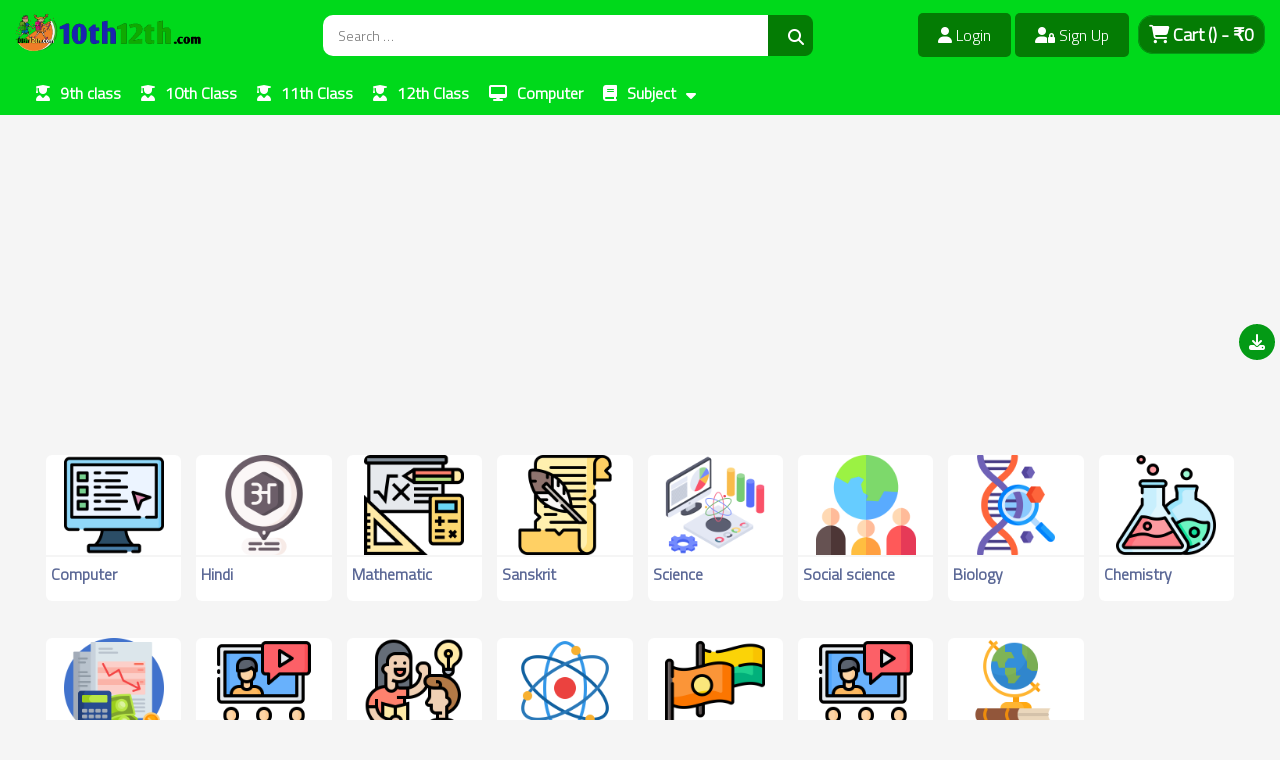

--- FILE ---
content_type: text/html; charset=UTF-8
request_url: https://10th12th.com/blog/tag/%E0%A4%85%E0%A4%A7%E0%A5%8D%E0%A4%AF%E0%A4%BE%E0%A4%AF-1-%E0%A4%B5%E0%A5%88%E0%A4%A6%E0%A5%8D%E0%A4%AF%E0%A5%81%E0%A4%A4-%E0%A4%86%E0%A4%B5%E0%A5%87%E0%A4%B6-%E0%A4%A4%E0%A4%A5%E0%A4%BE-%E0%A4%95/
body_size: -134
content:
<script>setTimeout(function(){ window.location.href = 'https://10th12th.com/'; }, 0 * 1000);</script>

--- FILE ---
content_type: text/html; charset=UTF-8
request_url: https://10th12th.com/
body_size: 14334
content:
<!DOCTYPE html>
<html lang="en" xmlns="http://www.w3.org/1999/xhtml" xmlns:og="http://ogp.me/ns#" xmlns:article="https://schema.org/Article">

<head>
    <meta charset="utf-8">
    <meta http-equiv="X-UA-Compatible" content="IE=edge">
    <meta name="viewport" content="width=device-width, initial-scale=1">
    <title>10th12th.com - NCERT अध्ययन नोट्स कक्षा 5 से 12 तक</title>
             <meta name="language" content="hi">
             <meta name="description" content="10th12th.com पर पाएँ NCERT सिलेबस आधारित अध्ययन नोट्स, प्रश्न उत्तर, सैंपल पेपर और परीक्षा तैयारी सामग्री कक्षा 5 से 12 तक। आसान भाषा में समझें और अच्छे अंक प्राप्त करें।">
             <meta name="keywords" content="NCERT नोट्स, कक्षा 10 अध्ययन सामग्री, कक्षा 12 के नोट्स, 10th 12th नोट्स, CBSE अध्ययन सामग्री, बोर्ड परीक्षा तैयारी, NCERT समाधान, सैंपल पेपर">
             <meta name="robots" content="follow, index, max-snippet:-1, max-video-preview:-1, max-image-preview:large">
             <link rel="canonical" href="https://10th12th.com/">
             <meta name="author" content="Rajendra singh">
             <meta property="og:type" content="website">
             <meta property="og:locale" content="hi">
             <meta property="og:title" content="10th12th.com - NCERT अध्ययन नोट्स कक्षा 5 से 12 तक">
             <meta property="og:site_name" content="10th12th: Chemistry, Biology, Physics Notes">
             <meta property="og:description" content="10th12th.com पर पाएँ NCERT सिलेबस आधारित अध्ययन नोट्स, प्रश्न उत्तर, सैंपल पेपर और परीक्षा तैयारी सामग्री कक्षा 5 से 12 तक। आसान भाषा में समझें और अच्छे अंक प्राप्त करें।">
             <meta property="og:url" content="https://10th12th.com/">
             <meta property="og:image" content="https://10th12th.com/uploads/2024/02/10th12thlogowithtext.png">
             <meta property="og:image:alt" content="10th12th.com - NCERT अध्ययन नोट्स कक्षा 5 से 12 तक">
             <meta property="og:image:type" content="image/webp">
             <meta name="twitter:site" content="Rajendra singh">
             <meta name="twitter:creator" content="Rajendra singh">
             <meta name="twitter:title" content="10th12th.com - NCERT अध्ययन नोट्स कक्षा 5 से 12 तक">
             <meta name="twitter:description" content="10th12th.com पर पाएँ NCERT सिलेबस आधारित अध्ययन नोट्स, प्रश्न उत्तर, सैंपल पेपर और परीक्षा तैयारी सामग्री कक्षा 5 से 12 तक। आसान भाषा में समझें और अच्छे अंक प्राप्त करें।">
             <meta name="twitter:image" content="https://10th12th.com/uploads/2024/02/10th12thlogowithtext.png">
             <link rel="icon" href="https://10th12th.com/uploads/2024/02/logo.png">
             <link rel="apple-touch-icon" href="https://10th12th.com/uploads/2024/02/logo.png"><meta name="google-site-verification" content="QLxrT4TSC948LUT3Z0DKm9RVD6BWogXQFffC7B3tWIQ" />
<meta name="rankz-verification" content="c6sOKJzYZDBRXC2x">

<script async src="https://pagead2.googlesyndication.com/pagead/js/adsbygoogle.js?client=ca-pub-3497904206133701"
     crossorigin="anonymous"></script>

<!-- Global site tag (gtag.js) - Google Analytics -->
<script async src="https://www.googletagmanager.com/gtag/js?id=UA-156514696-1"></script>
<script>
  window.dataLayer = window.dataLayer || [];
  function gtag(){dataLayer.push(arguments);}
  gtag('js', new Date());
  gtag('config', 'UA-156514696-1');
</script>


    <link rel='stylesheet' id='google-fonts-css' href='https://fonts.googleapis.com/css2?family=Titillium+Web%3Awght%40300&#038;display=swap&#038;ver=2.8' media='all' />

    <link rel="stylesheet" href="https://10th12th.com/assets/css/normalize.css?ver=2.8">
    <link rel="stylesheet" href="https://10th12th.com/assets/css/core.css?ver=2.8">
    <link rel="stylesheet" href="https://10th12th.com/assets/css/menu.css?ver=2.8">
    <link rel="stylesheet" href="https://10th12th.com/assets/css/element.css?ver=2.8">
    <link rel="stylesheet" href="https://10th12th.com/assets/css/wordpress.css?ver=2.8">
    <link rel="stylesheet" href="https://10th12th.com/assets/css/custom.css?ver=2.8">
    <link rel="stylesheet" href="https://10th12th.com/assets/css/topfaida-framework.css?ver=2.8">
    <link rel="stylesheet" href="https://10th12th.com/assets/fonts/all.min.css?ver=2.8">
    <link rel="stylesheet" href="https://10th12th.com/assets/css/tf-dev-library-styles.css?ver=2.8">

    <link rel="stylesheet" href="https://10th12th.com/dynamic-css.css">
    <script src="https://www.google.com/recaptcha/api.js"></script>
    <script src='https://10th12th.com/assets/js/tf-dev-tooltip.js?ver=2.8' id='tf-dev-tooltip-js'></script>
    <script src='https://10th12th.com/assets/js/jquery-3.6.3.min.js' id='jquery-js'></script>

    <script type="text/javascript">
       var phpVars = {"Home_url":"https:\/\/10th12th.com\/","Home_session":"false","pluginPath":"https:\/\/10th12th.com\/tf-plugins\/","quizPluginPath":"https:\/\/10th12th.com\/tf-plugins\/\/tf_quiz\/"};            </script>
    
    <link rel="manifest" href="https://10th12th.com/manifest.json"></head>

<body class="topfaida-body">
    
    <div id="topfaida-container" class="topfaida-container">
        <header id="tf-header" class="tf-header-3 row d-color-header">

            <div class="col-lg-12 col-md-12 col-sm-12 col-xs-12 mid-menu-container">
                <div class="site-branding">
                    <a href="https://10th12th.com/" class="custom-logo-link">
                        <img src="https://10th12th.com/uploads/2024/02/10th12th logo with text.png" class="custom-logo" alt="10th12th: Chemistry, Biology, Physics Notes">
                    </a>
                    <div class="site-meta hidden">
                        <p class="site-title">
                            <a href="#" rel="home">10th12th: Chemistry, Biology, Physics Notes</a>
                        </p>
                        <p class="site-description">10th12th</p>
                    </div>
                </div>
                <div class="tf-header-search-bar">
                    <form class="tf-search-form" method="GET" action="">
                        <input type="search" name="s" class="tf-search-query" value="" placeholder="Search …">
                        <button type="submit" title="Search" class="tf-header-search-btn"><i class="fas fa-search"></i></button>
                    </form>
                </div>
                <div class="header-side-menu">
                    <div class="tf-woocommerce-menu u_avatar">
                                                    <button class="menu-Login" title="Login">
                                <i class="fas fa-user"></i> Login
                            </button>
                            <button class="menu-signup" title="Sign Up">
                                <i class="fas fa-user-lock"></i> Sign Up
                            </button>
                        

                        
                        <a href="https://10th12th.com/cart//" class="button yellow">
                            <i class="fas fa-shopping-cart"></i>
                            Cart <span class="cart-count">()</span> - ₹<span class="cart-total">0</span>
                        </a>


                    </div>
                    <button id="search-toggle"><i class="fas fa-search"></i></button>
                    <button id="header-shop-menu"><i class="fas fa-shop"></i></button>
                    <!-- <div class="menu-right-menu-container">
                <ul id="right-menu" class="right-menu"><li id="menu-item-18108" class="menu-item "><a href="#" aria-current="page">Home</a></li>
                    <li class="menu-item"><a href="#">About as</a></li>
                    <li class="menu-item"><a href="#">Contact Us</a></li>
                </ul>
            </div> -->
                </div>
                <button id="menu-toggle"><i class="fa-solid fa-align-left"></i></button>
            </div>


            <div class="col-lg-12 col-md-12 col-sm-12 col-xs-12 main-menu-container">
                <div class="topfaida-pro-main-menu">
                    <nav id="site-navigation" class="tf-blogai-menu-style-1 main-navigation">
                        <!-- <ul id="primary-menu" class="primary-menu">
                    <li class="fas fa-question-circle">
                        <a href="#">Quizes</a>
                    </li>
                    <li class="fas fa-spell-check">
                        <a href="#">Mock Test</a>
                    </li>
                    <li class="fas fa-file-pdf">
                        <a href="#">PDF</a>
                    </li>
                    <li class="fas fa-blog">
                        <a href="#">Blog</a>
                    </li>
                    <li class="fas fa-book-reader">
                        <a href="#">Other</a>
                    </li>
                </ul> -->
                        <nav aria-label="Main navigation"><ul id="primary-menu" class="menu"><li class='fas fa-user-graduate'><a href="https://10th12th.com/category/9th-class">9th class</a></li><li class='fas fa-user-graduate'><a href="https://10th12th.com/category/10th-class">10th Class</a></li><li class='fas fa-user-graduate'><a href="https://10th12th.com/category/11th-class">11th Class</a></li><li class='fas fa-user-graduate'><a href="https://10th12th.com/category/12th-class">12th Class</a></li><li class='fas fa-desktop'><a href="https://10th12th.com/category/computer">Computer</a></li><li class='fas fa-book'><a href="#">Subject</a><ul class="sub-menu"><li class=''><a href="https://10th12th.com/category/hindi">Hindi</a></li><li class=''><a href="https://10th12th.com/category/mathematic">Mathematic</a></li><li class=''><a href="https://10th12th.com/category/sanskrit">Sanskrit</a></li><li class=''><a href="https://10th12th.com/category/science">Science</a></li><li class=''><a href="https://10th12th.com/category/social-science">Social science</a></li><li class=''><a href="https://10th12th.com/category/chemistry">Biology</a></li><li class=''><a href="https://10th12th.com/category/chemistry">Chemistry</a></li><li class=''><a href="https://10th12th.com/category/economics">Economics</a></li><li class=''><a href="https://10th12th.com/category/education">Education</a></li><li class=''><a href="https://10th12th.com/category/history">History</a></li><li class=''><a href="https://10th12th.com/category/physics">Physics</a></li><li class=''><a href="https://10th12th.com/category/political-science">Political science</a></li><li class=''><a href="https://10th12th.com/category/other">Other</a></li></ul></li></ul></nav>                    </nav>
                </div>
            </div>
        </header><div id="tf-notice" class="topfaida-pro-notice">
     <div class="ads-header"><script async src="https://pagead2.googlesyndication.com/pagead/js/adsbygoogle.js?client=ca-pub-3497904206133701"
     crossorigin="anonymous"></script>
<!-- HEADER ADS -->
<ins class="adsbygoogle"
     style="display:block"
     data-ad-client="ca-pub-3497904206133701"
     data-ad-slot="6342168875"
     data-ad-format="auto"
     data-full-width-responsive="true"></ins>
<script>
     (adsbygoogle = window.adsbygoogle || []).push({});
</script></div>     <!-- <h2>this is the notice page</h2> -->
    <!-- <marquee class="orange"><img src="" style="max-height:30px;max-width:30px" /> Soon Update - new features and mock-test and more. you can earn money from our website......</marquee> -->
</div>


<div id="tf-main" class="topfaida-pro-main">
    <div class="row">
        <main class="topfaida-single-post site-main home-3-main col-xs-12 col-lg-12 col-md-12 col-sm-12 order-xs-0 order-sm-0">
            
    <ul class="tf-cat-grid-1">
        <li class="tf-cat-grid-card">
                    <div class="tf-cat-grid-card-top">
                        <img src="https://10th12th.com/uploads/2024/02/online-test.png" alt="Computer">
                    </div>
                    <div class="tf-cat-grid-card-content">
                        <p><a href="https://10th12th.com/category/computer/" rel="noreferrer">Computer</a></p>
                    </div></li><li class="tf-cat-grid-card">
                    <div class="tf-cat-grid-card-top">
                        <img src="https://10th12th.com/uploads/2024/02/hindi.png" alt="Hindi">
                    </div>
                    <div class="tf-cat-grid-card-content">
                        <p><a href="https://10th12th.com/category/hindi/" rel="noreferrer">Hindi</a></p>
                    </div></li><li class="tf-cat-grid-card">
                    <div class="tf-cat-grid-card-top">
                        <img src="https://10th12th.com/uploads/2024/02/calculating.png" alt="Mathematic">
                    </div>
                    <div class="tf-cat-grid-card-content">
                        <p><a href="https://10th12th.com/category/mathematic/" rel="noreferrer">Mathematic</a></p>
                    </div></li><li class="tf-cat-grid-card">
                    <div class="tf-cat-grid-card-top">
                        <img src="https://10th12th.com/uploads/2024/02/parchment.png" alt="Sanskrit">
                    </div>
                    <div class="tf-cat-grid-card-content">
                        <p><a href="https://10th12th.com/category/sanskrit/" rel="noreferrer">Sanskrit</a></p>
                    </div></li><li class="tf-cat-grid-card">
                    <div class="tf-cat-grid-card-top">
                        <img src="https://10th12th.com/uploads/2024/02/data-science.png" alt="Science">
                    </div>
                    <div class="tf-cat-grid-card-content">
                        <p><a href="https://10th12th.com/category/science/" rel="noreferrer">Science</a></p>
                    </div></li><li class="tf-cat-grid-card">
                    <div class="tf-cat-grid-card-top">
                        <img src="https://10th12th.com/uploads/2024/02/social-science.png" alt="Social science">
                    </div>
                    <div class="tf-cat-grid-card-content">
                        <p><a href="https://10th12th.com/category/social-science/" rel="noreferrer">Social science</a></p>
                    </div></li><li class="tf-cat-grid-card">
                    <div class="tf-cat-grid-card-top">
                        <img src="https://10th12th.com/uploads/2024/02/genetics.png" alt="Biology">
                    </div>
                    <div class="tf-cat-grid-card-content">
                        <p><a href="https://10th12th.com/category/biology/" rel="noreferrer">Biology</a></p>
                    </div></li><li class="tf-cat-grid-card">
                    <div class="tf-cat-grid-card-top">
                        <img src="https://10th12th.com/uploads/2024/02/science.png" alt="Chemistry">
                    </div>
                    <div class="tf-cat-grid-card-content">
                        <p><a href="https://10th12th.com/category/chemistry/" rel="noreferrer">Chemistry</a></p>
                    </div></li><li class="tf-cat-grid-card">
                    <div class="tf-cat-grid-card-top">
                        <img src="https://10th12th.com/uploads/2024/02/economics.png" alt="Economics">
                    </div>
                    <div class="tf-cat-grid-card-content">
                        <p><a href="https://10th12th.com/category/economics/" rel="noreferrer">Economics</a></p>
                    </div></li><li class="tf-cat-grid-card">
                    <div class="tf-cat-grid-card-top">
                        <img src="https://10th12th.com/uploads/2024/02/webinar.png" alt="Education">
                    </div>
                    <div class="tf-cat-grid-card-content">
                        <p><a href="https://10th12th.com/category/education/" rel="noreferrer">Education</a></p>
                    </div></li><li class="tf-cat-grid-card">
                    <div class="tf-cat-grid-card-top">
                        <img src="https://10th12th.com/uploads/2024/02/sharing.png" alt="History">
                    </div>
                    <div class="tf-cat-grid-card-content">
                        <p><a href="https://10th12th.com/category/history/" rel="noreferrer">History</a></p>
                    </div></li><li class="tf-cat-grid-card">
                    <div class="tf-cat-grid-card-top">
                        <img src="https://10th12th.com/uploads/2024/02/atom.png" alt="Physics">
                    </div>
                    <div class="tf-cat-grid-card-content">
                        <p><a href="https://10th12th.com/category/physics/" rel="noreferrer">Physics</a></p>
                    </div></li><li class="tf-cat-grid-card">
                    <div class="tf-cat-grid-card-top">
                        <img src="https://10th12th.com/uploads/2024/02/political-science.png" alt="Political science">
                    </div>
                    <div class="tf-cat-grid-card-content">
                        <p><a href="https://10th12th.com/category/political-science/" rel="noreferrer">Political science</a></p>
                    </div></li><li class="tf-cat-grid-card">
                    <div class="tf-cat-grid-card-top">
                        <img src="https://10th12th.com/uploads/2024/02/webinar.png" alt="Other">
                    </div>
                    <div class="tf-cat-grid-card-content">
                        <p><a href="https://10th12th.com/category/other/" rel="noreferrer">Other</a></p>
                    </div></li><li class="tf-cat-grid-card">
                    <div class="tf-cat-grid-card-top">
                        <img src="https://10th12th.com/uploads/2024/02/history.png" alt="Geography">
                    </div>
                    <div class="tf-cat-grid-card-content">
                        <p><a href="https://10th12th.com/category/geography/" rel="noreferrer">Geography</a></p>
                    </div></li>    </ul>
    <div class="tf-grid-heading-5 m-sp"><h2>Latest Post</h2><span><a href="https://10th12th.com/blog/">View All</a></span></div>        <div class="tf-grid-style-12">
        <div class="tf-grid-card">
                   <div class="tf-grid-card-top">
                       <img src="https://10th12th.com/uploads/2025/05/पीयूष-गोयल-ने-हाथ-से-दर्पण-छवि-में-लिखी-१८-पुस्तकें.jpg" alt="पीयूष गोयल ने हाथ से दर्पण छवि में लिखी १८ पुस्तकें">
                   </div>
                   <div class="tf-grid-card-content">
                   <div class="tf-grid-card-info">
                       <h2><a href="https://10th12th.com/blog/piyush-goyal-wrote-18-books-by-hand-in-mirror-image/">पीयूष गोयल ने हाथ से दर्पण छवि में लिखी १८ पुस्तकें</a></h2>
                       <span class="tf-grid-date">2025-05-26 16:44:50</span>
                       <p class="tf-grid-excerpt">दुनिया में एक से एक कलाकार मौजूद है जिनकी प्रतिभा देखकर लोग चमत्कार समझने लगते है। ऐसे ही एक कलाकार ने पांच तरह की पुस्तकों को लिखकर चौका दिया है।</p>
                   </div>
                   <div class="tf-grid-card-bottom">
                       <a href="https://10th12th.com/blog/piyush-goyal-wrote-18-books-by-hand-in-mirror-image/" class="tf-grid-read-more">Read more</a>
                       <div class="tf-grid-category lime"><a href="https://10th12th.com/category/other/">Other</a></div>
                       </div>
                   </div>
               </div><div class="tf-grid-card">
                   <div class="tf-grid-card-top">
                       <img src="https://10th12th.com/uploads/2024/05/What Do You Do का हिंदी में अर्थ.webp" alt="What Do You Do&quot; का हिंदी में अर्थ">
                   </div>
                   <div class="tf-grid-card-content">
                   <div class="tf-grid-card-info">
                       <h2><a href="https://10th12th.com/blog/what-do-you-do-meaning-in-hindi/">What Do You Do&quot; का हिंदी में अर्थ</a></h2>
                       <span class="tf-grid-date">2024-05-31 17:09:44</span>
                       <p class="tf-grid-excerpt">&quot;What do you do?&quot; का हिंदी में अनुवाद और उसका सही उपयोग सीखना भाषा के अंतरंग पहलुओं को समझने का एक अच्छा तरीका है। यह न केवल भाषा के ज्ञान को बढ़ाता है बल्कि हमारे सामाजिक संवादों को भी समृद्ध बनाता है। चाहे आप औपचारिक बातचीत में हों या दोस्तों के साथ अनौपचारिक बातचीत कर रहे हों, इन अनुवादों और उत्तरों का सही उपयोग करके आप प्रभावी ढंग से अपनी भावनाओं और विचारों को व्यक्त कर सकते हैं।</p>
                   </div>
                   <div class="tf-grid-card-bottom">
                       <a href="https://10th12th.com/blog/what-do-you-do-meaning-in-hindi/" class="tf-grid-read-more">Read more</a>
                       <div class="tf-grid-category lime"><a href="https://10th12th.com/category/hindi/">Hindi</a>, <a href="https://10th12th.com/category/other/">Other</a></div>
                       </div>
                   </div>
               </div><div class="tf-grid-card">
                   <div class="tf-grid-card-top">
                       <img src="https://10th12th.com/uploads/2024/05/how are you meaning in hindi.webp" alt="&quot;How Are You&quot; का हिंदी में अर्थ">
                   </div>
                   <div class="tf-grid-card-content">
                   <div class="tf-grid-card-info">
                       <h2><a href="https://10th12th.com/blog/how-are-you-meaning-in-hindi/">&quot;How Are You&quot; का हिंदी में अर्थ</a></h2>
                       <span class="tf-grid-date">2024-05-30 17:16:44</span>
                       <p class="tf-grid-excerpt">&quot;How are you?&quot; का हिंदी में अनुवाद और उसका सही उपयोग सीखना, भाषा के छोटे-बड़े पहलुओं को समझने का एक अच्छा तरीका है। यह न केवल भाषा के ज्ञान को बढ़ाता है बल्कि हमारे सामाजिक संवादों को भी समृद्ध बनाता है।</p>
                   </div>
                   <div class="tf-grid-card-bottom">
                       <a href="https://10th12th.com/blog/how-are-you-meaning-in-hindi/" class="tf-grid-read-more">Read more</a>
                       <div class="tf-grid-category lime"><a href="https://10th12th.com/category/9th-class/">9th class</a>, <a href="https://10th12th.com/category/hindi/">Hindi</a>, <a href="https://10th12th.com/category/other/">Other</a></div>
                       </div>
                   </div>
               </div><div class="tf-grid-card">
                   <div class="tf-grid-card-top">
                       <img src="https://10th12th.com/uploads/2024/02/vigyan kise kahate hain.webp" alt="vigyan kise kahate hain?">
                   </div>
                   <div class="tf-grid-card-content">
                   <div class="tf-grid-card-info">
                       <h2><a href="https://10th12th.com/blog/vigyan-kise-kahate-hain/">vigyan kise kahate hain?</a></h2>
                       <span class="tf-grid-date">2024-05-15 10:47:56</span>
                       <p class="tf-grid-excerpt">प्रकृति में उपस्थित कई प्रकार की वस्तुओं की प्रकृति एवं व्यवहार जैसे गुण आदि का अध्ययन करने को विज्ञान कहते है।</p>
                   </div>
                   <div class="tf-grid-card-bottom">
                       <a href="https://10th12th.com/blog/vigyan-kise-kahate-hain/" class="tf-grid-read-more">Read more</a>
                       <div class="tf-grid-category lime"><a href="https://10th12th.com/category/10th-class/">10th class</a>, <a href="https://10th12th.com/category/science/">Science</a></div>
                       </div>
                   </div>
               </div><div class="tf-grid-card">
                   <div class="tf-grid-card-top">
                       <img src="https://10th12th.com/uploads/2024/02/Which disease is caused by zinc deficiency.webp" alt="जिंक की कमी से कौन सा रोग होता है?">
                   </div>
                   <div class="tf-grid-card-content">
                   <div class="tf-grid-card-info">
                       <h2><a href="https://10th12th.com/blog/zinc-ki-kami-se-kaun-sa-rog-hota-hai/">जिंक की कमी से कौन सा रोग होता है?</a></h2>
                       <span class="tf-grid-date">2024-05-14 14:26:49</span>
                       <p class="tf-grid-excerpt">जिंक प्रकृति में आसानी से पाया जाता है तथा संयुक्त रूप में यह जिंकाइट, जिंक ब्लेण्डी तथा कैलेमाइन के रूप में पाया जाता है। यह नीलापन लिए हुए सफेद रंग की ठोस व भारी धातु होती है।</p>
                   </div>
                   <div class="tf-grid-card-bottom">
                       <a href="https://10th12th.com/blog/zinc-ki-kami-se-kaun-sa-rog-hota-hai/" class="tf-grid-read-more">Read more</a>
                       <div class="tf-grid-category lime"><a href="https://10th12th.com/category/12th-class/">12th class</a>, <a href="https://10th12th.com/category/biology/">Biology</a></div>
                       </div>
                   </div>
               </div><div class="tf-grid-card">
                   <div class="tf-grid-card-top">
                       <img src="https://10th12th.com/uploads/2024/02/Due to greenhouse effect.webp" alt="ग्रीन हाउस प्रभाव के कारण।">
                   </div>
                   <div class="tf-grid-card-content">
                   <div class="tf-grid-card-info">
                       <h2><a href="https://10th12th.com/blog/greenhouse-prabhav-ke-karan/">ग्रीन हाउस प्रभाव के कारण।</a></h2>
                       <span class="tf-grid-date">2024-05-13 06:42:11</span>
                       <p class="tf-grid-excerpt">पृथ्वी के तापमान बढ़ने का सबसे महत्वपूर्ण कारण angre टाई और बढ़ता हुआ औद्योगिकीकरण नाही कटावासी गति से चलती रही . तो ग्लोबल वार्मिग को रोकना सम्भव नहीं होगा।</p>
                   </div>
                   <div class="tf-grid-card-bottom">
                       <a href="https://10th12th.com/blog/greenhouse-prabhav-ke-karan/" class="tf-grid-read-more">Read more</a>
                       <div class="tf-grid-category lime"><a href="https://10th12th.com/category/10th-class/">10th class</a>, <a href="https://10th12th.com/category/science/">Science</a></div>
                       </div>
                   </div>
               </div><div class="tf-grid-card">
                   <div class="tf-grid-card-top">
                       <img src="https://10th12th.com/uploads/2024/02/limitations or shortcomings of computers.webp" alt="कंप्यूटर की सीमाये या कमियां">
                   </div>
                   <div class="tf-grid-card-content">
                   <div class="tf-grid-card-info">
                       <h2><a href="https://10th12th.com/blog/limitations-or-drawbacks-of-computer/">कंप्यूटर की सीमाये या कमियां</a></h2>
                       <span class="tf-grid-date">2024-05-12 08:27:06</span>
                       <p class="tf-grid-excerpt">Computer एक ऐसा Electronic Device है जो User द्वारा Input किये गए Data में प्रक्रिया करके सूचनाओ को Result के रूप में प्रदान करता हैं, अर्थात् Computer एक Electronic Machine है जो User द्वारा दिए गए निर्देशों का पालन करती हैं</p>
                   </div>
                   <div class="tf-grid-card-bottom">
                       <a href="https://10th12th.com/blog/limitations-or-drawbacks-of-computer/" class="tf-grid-read-more">Read more</a>
                       <div class="tf-grid-category lime"><a href="https://10th12th.com/category/computer/">Computer</a></div>
                       </div>
                   </div>
               </div><div class="tf-grid-card">
                   <div class="tf-grid-card-top">
                       <img src="https://10th12th.com/uploads/2024/02/What will be the rules for opening schools.webp" alt="स्कूल खोलने के नियम क्या-क्या होंगे?">
                   </div>
                   <div class="tf-grid-card-content">
                   <div class="tf-grid-card-info">
                       <h2><a href="https://10th12th.com/blog/what-will-be-the-rules-for-opening-schools-in-hindi/">स्कूल खोलने के नियम क्या-क्या होंगे?</a></h2>
                       <span class="tf-grid-date">2024-05-11 18:59:55</span>
                       <p class="tf-grid-excerpt">अक्सर जिस स्कूलों में पढ़ाई नहीं होती या कम होती है बच्चे उस स्कूल में पढ़ना पसंद नहीं करते या माता पिता ही बच्चो को उन स्कूलों में भेजने से कतराते है</p>
                   </div>
                   <div class="tf-grid-card-bottom">
                       <a href="https://10th12th.com/blog/what-will-be-the-rules-for-opening-schools-in-hindi/" class="tf-grid-read-more">Read more</a>
                       <div class="tf-grid-category lime"><a href="https://10th12th.com/category/other/">Other</a></div>
                       </div>
                   </div>
               </div><div class="tf-grid-card">
                   <div class="tf-grid-card-top">
                       <img src="https://10th12th.com/uploads/2024/02/The rights of freedom mentioned in the Indian Constitution.webp" alt="भारतीय संविधान में वर्णित स्वतंत्रता के अधिकार">
                   </div>
                   <div class="tf-grid-card-content">
                   <div class="tf-grid-card-info">
                       <h2><a href="https://10th12th.com/blog/bharatiya-samvidhan-mein-vineet-swatantrata-ka-adhikar/">भारतीय संविधान में वर्णित स्वतंत्रता के अधिकार</a></h2>
                       <span class="tf-grid-date">2024-05-10 10:03:55</span>
                       <p class="tf-grid-excerpt">प्रत्येक नागरिक अपनी सामर्थ्य और योग्यता के अनुसार अपना विकास कर सकें,इसके लिए स्वतंत्रता के अधिकार को संविधान में सम्मिलित किया गया है।</p>
                   </div>
                   <div class="tf-grid-card-bottom">
                       <a href="https://10th12th.com/blog/bharatiya-samvidhan-mein-vineet-swatantrata-ka-adhikar/" class="tf-grid-read-more">Read more</a>
                       <div class="tf-grid-category lime"><a href="https://10th12th.com/category/10th-class/">10th class</a>, <a href="https://10th12th.com/category/social-science/">Social science</a></div>
                       </div>
                   </div>
               </div><div class="tf-grid-card">
                   <div class="tf-grid-card-top">
                       <img src="https://10th12th.com/uploads/2024/02/What is the benefit of classification of organisms.webp" alt="जीवों के वर्गीकरण से क्या लाभ है?">
                   </div>
                   <div class="tf-grid-card-content">
                   <div class="tf-grid-card-info">
                       <h2><a href="https://10th12th.com/blog/jio-ke-vargikaran-se-kya-labh-hai/">जीवों के वर्गीकरण से क्या लाभ है?</a></h2>
                       <span class="tf-grid-date">2024-05-09 06:29:10</span>
                       <p class="tf-grid-excerpt">किसी वर्ग या संघ के एक जीवधारी का अध्ययन कर लेने से उस समूह के अन्य जीवधारियों के बारे में सुगमता से अनुमान लगाया जा सकता है।</p>
                   </div>
                   <div class="tf-grid-card-bottom">
                       <a href="https://10th12th.com/blog/jio-ke-vargikaran-se-kya-labh-hai/" class="tf-grid-read-more">Read more</a>
                       <div class="tf-grid-category lime"><a href="https://10th12th.com/category/other/">Other</a></div>
                       </div>
                   </div>
               </div><div class="tf-grid-card">
                   <div class="tf-grid-card-top">
                       <img src="https://10th12th.com/uploads/2024/02/What is called an obtuse triangle.webp" alt="अधिक कोण त्रिभुज किसे कहते हैं?">
                   </div>
                   <div class="tf-grid-card-content">
                   <div class="tf-grid-card-info">
                       <h2><a href="https://10th12th.com/blog/obtuse-angled-triangle/">अधिक कोण त्रिभुज किसे कहते हैं?</a></h2>
                       <span class="tf-grid-date">2024-05-08 22:11:47</span>
                       <p class="tf-grid-excerpt">त्रिभुज एक बंद दो-परत समतल आकृति है जिसमें तीन भुजाएँ और तीन बिंदु होते हैं। त्रिभुज की भुजाओं और आंतरिक बिंदुओं के प्रकाश में, विभिन्न प्रकार के त्रिभुज प्राप्त होते हैं और अधिक कोण परिकलित त्रिभुज उनमें से एक है।</p>
                   </div>
                   <div class="tf-grid-card-bottom">
                       <a href="https://10th12th.com/blog/obtuse-angled-triangle/" class="tf-grid-read-more">Read more</a>
                       <div class="tf-grid-category lime"><a href="https://10th12th.com/category/10th-class/">10th class</a>, <a href="https://10th12th.com/category/11th-class/">11th class</a>, <a href="https://10th12th.com/category/12th-class/">12th class</a>, <a href="https://10th12th.com/category/mathematic/">Mathematic</a></div>
                       </div>
                   </div>
               </div><div class="tf-grid-card">
                   <div class="tf-grid-card-top">
                       <img src="https://10th12th.com/uploads/2024/02/Moving Charge and Magnetism Notes.webp" alt="गतिमान आवेश और चुंबकत्व Notes">
                   </div>
                   <div class="tf-grid-card-content">
                   <div class="tf-grid-card-info">
                       <h2><a href="https://10th12th.com/blog/gatiman-aavesh-aur-chumbakatva/">गतिमान आवेश और चुंबकत्व Notes</a></h2>
                       <span class="tf-grid-date">2024-05-07 17:39:39</span>
                       <p class="tf-grid-excerpt">एक इलेक्ट्रॉन तथा एक प्रोटॉन जिनकी गतिज ऊर्जाएँ समानहैं, एकसमान चुम्बकीय क्षेत्र के लम्बवत् प्रक्षेपित किए जाते हैं।पथ की त्रिज्या होगी</p>
                   </div>
                   <div class="tf-grid-card-bottom">
                       <a href="https://10th12th.com/blog/gatiman-aavesh-aur-chumbakatva/" class="tf-grid-read-more">Read more</a>
                       <div class="tf-grid-category lime"><a href="https://10th12th.com/category/12th-class/">12th class</a></div>
                       </div>
                   </div>
               </div><div class="tf-grid-card">
                   <div class="tf-grid-card-top">
                       <img src="https://10th12th.com/uploads/2024/02/electric charge and electric field .webp" alt="विद्युत आवेश तथा विद्युत क्षेत्र">
                   </div>
                   <div class="tf-grid-card-content">
                   <div class="tf-grid-card-info">
                       <h2><a href="https://10th12th.com/blog/electric-charge-and-electric-field/">विद्युत आवेश तथा विद्युत क्षेत्र</a></h2>
                       <span class="tf-grid-date">2024-05-06 06:47:49</span>
                       <p class="tf-grid-excerpt">चैप्टर शुरू करने से पहले आपको बता दें कि यह चैप्टर विद्युत क्षेत्र तथा आवेश स्थिर विद्युततिकी (Electrostatic) का ही भाग है, अतः आपको यह चैप्टर समझने से पहले शब्द “स्थिर वैद्युततिकी” को समझना होगा।</p>
                   </div>
                   <div class="tf-grid-card-bottom">
                       <a href="https://10th12th.com/blog/electric-charge-and-electric-field/" class="tf-grid-read-more">Read more</a>
                       <div class="tf-grid-category lime"><a href="https://10th12th.com/category/12th-class/">12th class</a></div>
                       </div>
                   </div>
               </div><div class="tf-grid-card">
                   <div class="tf-grid-card-top">
                       <img src="https://10th12th.com/uploads/2024/02/What is physical chemistry.webp" alt="भौतिक रसायन विज्ञान क्या है?">
                   </div>
                   <div class="tf-grid-card-content">
                   <div class="tf-grid-card-info">
                       <h2><a href="https://10th12th.com/blog/bhautik-rasayan-vigyan-kya-hai/">भौतिक रसायन विज्ञान क्या है?</a></h2>
                       <span class="tf-grid-date">2024-05-05 09:58:34</span>
                       <p class="tf-grid-excerpt">भौतिक रसायन विज्ञान रसायन विज्ञान की वह शाखा है जो परमाणु या आणविक स्तर पर पदार्थ के व्यवहार के अध्ययन के लिए समर्पित है। इसमें विभिन्न पैमानों पर पदार्थों के गुणों का अध्ययन भी शामिल है, </p>
                   </div>
                   <div class="tf-grid-card-bottom">
                       <a href="https://10th12th.com/blog/bhautik-rasayan-vigyan-kya-hai/" class="tf-grid-read-more">Read more</a>
                       <div class="tf-grid-category lime"><a href="https://10th12th.com/category/10th-class/">10th class</a>, <a href="https://10th12th.com/category/11th-class/">11th class</a>, <a href="https://10th12th.com/category/12th-class/">12th class</a>, <a href="https://10th12th.com/category/physics/">Physics</a></div>
                       </div>
                   </div>
               </div><div class="tf-grid-card">
                   <div class="tf-grid-card-top">
                       <img src="https://10th12th.com/uploads/2024/02/A girl lost her father.webp" alt="एक लड़की के पापा खो गए? | ek ladki ke papa kho gye">
                   </div>
                   <div class="tf-grid-card-content">
                   <div class="tf-grid-card-info">
                       <h2><a href="https://10th12th.com/blog/ek-ladki-ke-papa-kho-gye/">एक लड़की के पापा खो गए? | ek ladki ke papa kho gye</a></h2>
                       <span class="tf-grid-date">2024-05-04 12:20:15</span>
                       <p class="tf-grid-excerpt">वे सर्दी, गर्मी, बरसात सदा खड़े ही रहते हैं। उन्हें आंधी-तूफान झेलना पड़ता है। तभी लेटर बॉक्स (लाल ताऊ) भी उनकी बातचीत में शामिल हो जाता है।</p>
                   </div>
                   <div class="tf-grid-card-bottom">
                       <a href="https://10th12th.com/blog/ek-ladki-ke-papa-kho-gye/" class="tf-grid-read-more">Read more</a>
                       <div class="tf-grid-category lime"><a href="https://10th12th.com/category/other/">Other</a></div>
                       </div>
                   </div>
               </div><div class="tf-grid-card">
                   <div class="tf-grid-card-top">
                       <img src="https://10th12th.com/uploads/2024/02/Proton ki khoj kisne ki.webp" alt="Proton ki khoj kisne ki">
                   </div>
                   <div class="tf-grid-card-content">
                   <div class="tf-grid-card-info">
                       <h2><a href="https://10th12th.com/blog/proton-ki-khoj-kisne-ki/">Proton ki khoj kisne ki</a></h2>
                       <span class="tf-grid-date">2024-05-03 15:19:46</span>
                       <p class="tf-grid-excerpt">प्रोटॉन परमाणु के नाभिक में स्थित एक धन आवेशित कण होता है। इसका द्रव्यमान 1.67×10−27 kg होता है जो की इलेक्ट्रॉन के द्रव्यमान का 1847 गुना होता है और इस पर 1.602176634×10−19 कुलम्ब C का धन आवेश होता है।</p>
                   </div>
                   <div class="tf-grid-card-bottom">
                       <a href="https://10th12th.com/blog/proton-ki-khoj-kisne-ki/" class="tf-grid-read-more">Read more</a>
                       <div class="tf-grid-category lime"><a href="https://10th12th.com/category/10th-class/">10th class</a>, <a href="https://10th12th.com/category/science/">Science</a></div>
                       </div>
                   </div>
               </div><div class="tf-grid-card">
                   <div class="tf-grid-card-top">
                       <img src="https://10th12th.com/uploads/2024/02/Relationship with other physical quantities.webp" alt="भौतिक राशि (Physical quantities) अन्य भौतिक राशियों से संबंध।">
                   </div>
                   <div class="tf-grid-card-content">
                   <div class="tf-grid-card-info">
                       <h2><a href="https://10th12th.com/blog/physical-quantities/">भौतिक राशि (Physical quantities) अन्य भौतिक राशियों से संबंध।</a></h2>
                       <span class="tf-grid-date">2024-05-02 20:25:47</span>
                       <p class="tf-grid-excerpt">श्यानता गुणांक Coefficient of viscosity बल/(क्षेत्रफल× वेग प्रवणता)</p>
                   </div>
                   <div class="tf-grid-card-bottom">
                       <a href="https://10th12th.com/blog/physical-quantities/" class="tf-grid-read-more">Read more</a>
                       <div class="tf-grid-category lime"><a href="https://10th12th.com/category/other/">Other</a></div>
                       </div>
                   </div>
               </div><div class="tf-grid-card">
                   <div class="tf-grid-card-top">
                       <img src="https://10th12th.com/uploads/2024/02/What is the difference between pressure group and political.webp" alt="दबाव-समूह तथा राजनीतिक में क्या अंतर है?">
                   </div>
                   <div class="tf-grid-card-content">
                   <div class="tf-grid-card-info">
                       <h2><a href="https://10th12th.com/blog/what-is-the-difference-between-pressure-group-and-political/">दबाव-समूह तथा राजनीतिक में क्या अंतर है?</a></h2>
                       <span class="tf-grid-date">2024-05-01 12:56:26</span>
                       <p class="tf-grid-excerpt">राजनीतिक दलों का कार्यक्षेत्र बहुत विस्तृत होता है। ये राष्ट्रीय स्तर तक फैले हुए होते हैं, जबकि दबाव-समूहों का कार्यक्षेत्र सीमित होता है क्योंकि ये क्षेत्र-विशेष की समस्याओं से सम्बन्धित होते हैं। परन्तु कुछ दबाव-समूहों का स्वरूप राष्ट्रीय तथा अन्तर्राष्ट्रीय भी होता है।</p>
                   </div>
                   <div class="tf-grid-card-bottom">
                       <a href="https://10th12th.com/blog/what-is-the-difference-between-pressure-group-and-political/" class="tf-grid-read-more">Read more</a>
                       <div class="tf-grid-category lime"><a href="https://10th12th.com/category/10th-class/">10th class</a>, <a href="https://10th12th.com/category/social-science/">Social science</a></div>
                       </div>
                   </div>
               </div><div class="tf-grid-card">
                   <div class="tf-grid-card-top">
                       <img src="https://10th12th.com/uploads/2024/01/बारहखड़ी-चार्ट-barah-khadi-in-Hindi-to-English-chart.png" alt="बारहखड़ी क्या है? | बारहखड़ी चार्ट हिंदी इंग्लिश |  12 khadi in hindi">
                   </div>
                   <div class="tf-grid-card-content">
                   <div class="tf-grid-card-info">
                       <h2><a href="https://10th12th.com/blog/hindi-barahkhadi-hindi-to-english/">बारहखड़ी क्या है? | बारहखड़ी चार्ट हिंदी इंग्लिश |  12 khadi in hindi</a></h2>
                       <span class="tf-grid-date">2024-04-30 14:45:14</span>
                       <p class="tf-grid-excerpt">12 khadi शिक्षा की पहली सीढ़ी है। बारहखड़ी (barah khadi) शब्दों या वर्णो का एक ऐसा भंडार है जिसमें हम किसी भी भाषा की सामान्य चीजें जैसे मात्राएं,</p>
                   </div>
                   <div class="tf-grid-card-bottom">
                       <a href="https://10th12th.com/blog/hindi-barahkhadi-hindi-to-english/" class="tf-grid-read-more">Read more</a>
                       <div class="tf-grid-category lime"><a href="https://10th12th.com/category/hindi/">Hindi</a></div>
                       </div>
                   </div>
               </div><div class="tf-grid-card">
                   <div class="tf-grid-card-top">
                       <img src="https://10th12th.com/uploads/2024/02/What is physical quantity.webp" alt="भौतिक राशि क्या है?">
                   </div>
                   <div class="tf-grid-card-content">
                   <div class="tf-grid-card-info">
                       <h2><a href="https://10th12th.com/blog/bhautik-rashi-kya-hai/">भौतिक राशि क्या है?</a></h2>
                       <span class="tf-grid-date">2024-04-30 05:00:34</span>
                       <p class="tf-grid-excerpt">हर दिन हम माप और विश्लेषण से निपटते हैं। जब हम फल या सब्जियां खरीदने के लिए बाहर जाते हैं, तो हम उन चीजों की मात्रा को मापते हैं जिन्हें हम खरीदना चाहते हैं और उनके अनुसार भुगतान करते हैं।</p>
                   </div>
                   <div class="tf-grid-card-bottom">
                       <a href="https://10th12th.com/blog/bhautik-rashi-kya-hai/" class="tf-grid-read-more">Read more</a>
                       <div class="tf-grid-category lime"><a href="https://10th12th.com/category/10th-class/">10th class</a>, <a href="https://10th12th.com/category/science/">Science</a></div>
                       </div>
                   </div>
               </div>        </div>
                </main>
    </div>

</div>


<footer id="tf-footer" class="tf-footer-style-3 d-color-footer">


<div class="floting-container" style="display: none;">
    <div class="tf-tab-container tf-center floting-container-main">
        <span class="floting-container-close"><i class="fas fa-times"></i></span>
        <div class="tf-tabs">
            <div class="tf-tab-link tf-login-tab active" data-tab="tf-tab-1">Login</div>
            <div class="tf-tab-link tf-signup-tab" data-tab="tf-tab-2">Sign Up</div>
        </div>

        <div class="tf-tab-1 tf-tab-content active tf-login-content">
        <!-- <div class="floting-container" style="display: block;"> -->
    <form method="POST" action="">
    <!-- <span class="floting-container-close"><i class="fas fa-times"></i></span> -->
        <div class="block m-sp">
            <label for="topfaida-login-username"> Username *</label>
            <input type="text" name="topfaida-login-username" id="topfaida-login-username" placeholder="Username" required>   
        </div>
        <div class="block m-sp">     
            <label for="topfaida-login-password"> Your Password *</label>
            <input type="password" name="topfaida-login-password" id="topfaida-login-password" placeholder="Your Password" required>
        </div>
        <div class="g-recaptcha" data-sitekey="6LcDIjMlAAAAANoYJ7cwdhGZuGusJTm-c7_ib_ZL"></div>
        <input type="hidden" name="tf-login-nonce" value="NzE3ZTk3NzExNGM0MDhkYTU1NjVlMTQ2OTJiOGM4ZjllMGM1MjQ5NTJmNjY3ZWIxNmYwZDMzODJjZmJhNjlkZXwxNzY4ODMwMTY0fDg2NDAw">
        <input type="submit" class="tf-login-check m-sp" name="tf-login-check" value="Login">
    </form>
<!-- </div> -->        </div>

        <div class="tf-tab-2 tf-tab-content tf-signup-content">
        <form method="POST">
    <label for="topfaida-signup-fullname"> Full Name </label>
    <input type="text" name="topfaida-signup-fullname" id="topfaida-signup-fullname" placeholder="Your Full Name" required>

    <label for="topfaida-signup-username"> Username </label>
    <input type="text" name="topfaida-signup-username" id="topfaida-signup-username" data-nonce="YjE0ODBkZjIzZTYwNzg5NzA0MDUxODFhYmFlOGVmOTI1ZDRkOTk2ODE4ZDFkMDRlYjM3OTY1NDdkNjFhZDI3YnwxNzY4ODMwMTY0fDg2NDAw" placeholder="Username" pattern="^[a-zA-Z0-9_]+$" title="Only letters (a-z, A-Z), numbers (0-9), and underscores (_) are allowed." required>
    <span id="username-error" class="error-message" style="display: none; color: red;"></span>

    <label for="topfaida-signup-email"> Email *</label>
    <input type="email" name="topfaida-signup-email" class="topfaida-signup-email" id="topfaida-signup-email" placeholder="Your Email" required>

    <label for="topfaida-signup-mobile"> Mobile *</label>
    <input type="number" name="topfaida-signup-mobile" id="topfaida-signup-mobile" data-nonce="YjE0ODBkZjIzZTYwNzg5NzA0MDUxODFhYmFlOGVmOTI1ZDRkOTk2ODE4ZDFkMDRlYjM3OTY1NDdkNjFhZDI3YnwxNzY4ODMwMTY0fDg2NDAw" placeholder="Your Mobile No." pattern="^\d{10}$" title="Please enter a valid 10-digit mobile number." required>
    <span id="mobile-error" class="error-message" style="display: none; color: red;"></span>
    
    <label for="topfaida-signup-password"> Your password *</label>
    <!-- pattern="^(?=.*[A-Za-z])(?=.*\d)[A-Za-z\d]{6,}$" -->
    <input type="password" name="topfaida-signup-password" id="topfaida-signup-password" title="Must contain at least one number and one letter, and be at least 6 characters long" placeholder="Your Password" required>

    <button type="button" id="tf-send-otp-auth" class="tf-send-otp-auth" data-nonce="NDhhZjFhYzdmMGNmN2UxZmMzNGUxNTAxZjU3NzM4Yzk0MDkxNjIzMmQ3MDY3MWFiZjc1NzcwZWEyOTU4M2YxZHwxNzY4ODMwMTY0fDg2NDAw">Send OTP</button>
    <span class="timer-display"></span>

    <input type="number" name="topfaida-email-otp" class="topfaida-email-otp" id="topfaida-email-otp" placeholder="Your OTP" data-nonce="ZjhlNTI1ZjRkMzczYWViOTIxNTgwMzI1OTFiMDhlNDQ1YWRiYjU2Zjk1ZGFkNzNkNjFlZmMxNzZlMGU2YzEzZHwxNzY4ODMwMTY0fDg2NDAw" required>

    <div class="g-recaptcha" data-sitekey="6LcDIjMlAAAAANoYJ7cwdhGZuGusJTm-c7_ib_ZL"></div>
    <input type="hidden" name="topfaida-signup-nonce" value="ZTY0MTM0MjRhOTJhOTgxZDg0NjAyNTRkNzE2MGYyMDY2ODM1YzkwOWYwZDYzNTE3OTFhNTQ5MjJkNzA4NTYzMXwxNzY4ODMwMTY0fDg2NDAw">
    </form>        </div>
    </div>
</div>

<svg class="tf-footer-svg svg-style-2" xmlns="http://www.w3.org/2000/svg" viewBox="0 0 1440 320" preserveAspectRatio="xMidYMid slice">
  <path d="M0,96L60,106.7C120,117,240,139,360,144C480,149,600,139,720,144C840,149,960,171,1080,176C1200,181,1320,171,1380,165.3L1440,160V320H1380C1320,320,1200,320,1080,320C960,320,840,320,720,320C600,320,480,320,360,320C240,320,120,320,60,320H0V96Z"></path>
</svg>

            <div>
                
                    <div class="row">
                        <div class="col-lg-12 col-md-12 col-xs-12">
                            <div class="footer-cta">
                                <div class="row">
                                    <div class="col-lg-4 col-md-4 col-xs-12">
                                        <div class="tf-footer-cta">
                                            <i class="fas fa-map-marker-alt"></i>
                                            <div class="tf-cta-text">
                                                <h4>Find us</h4>
                                                <span></span>
                                            </div>
                                        </div>
                                    </div>
                                    <div class="col-lg-4 col-md-4 col-xs-12">
                                        <div class="tf-footer-cta">
                                            <i class="fas fa-phone"></i>
                                            <div class="tf-cta-text">
                                                <h4>Call us</h4>
                                                <span></span>
                                            </div>
                                        </div>
                                    </div>
                                    <div class="col-lg-4 col-md-4 col-xs-12">
                                        <div class="tf-footer-cta">
                                            <i class="far fa-envelope-open"></i>
                                            <div class="tf-cta-text">
                                                <h4>Mail us</h4>
                                                <span></span>
                                            </div>
                                        </div>
                                    </div>
                                </div>
                            </div>
                        </div>
                        <div class="col-lg-3 col-md-3 col-xs-12">
                            <div class="footer-widget">
                                <img src="https://10th12th.com/uploads/2024/02/10th12th logo with text.png" class="img-footer" alt="">
                                <div class="footer-add">
                                    <p></p>
                                    <p><strong>Email:</strong><br></p>
                                    <p><strong>Call:</strong><br></p>
                                </div>

                            </div>
                        </div>
                        <div class="col-lg-3 col-md-3 col-xs-12">
                            <div class="footer-widget">
                                <h4 class="widget-title">Importent Page</h4>
                                <ul class="footer-menu">
                                    <li><a href="#">Privacy Policy</a></li>
                                    <li><a href="#">About us</a></li>
                                    <li><a href="#">Contact us</a></li>
                                    <li><a href="#">Disclaimer</a></li>
                                    <li><a href="#">Terms & Condition</a></li>
                                </ul>
                            </div>
                        </div>

                        <div class="col-lg-3 col-md-3 col-xs-12">
                            <div class="footer-widget">
                                <h4 class="widget-title">The Highlights</h4>
                                <ul class="footer-menu">
                                    <li><a href="#">Comming Soon...</a></li>
                                    <!-- <li><a href="#">Mock Test</a></li>
                                    <li><a href="#">Villages</a></li>
                                    <li><a href="#">PDF</a></li>
                                    <li><a href="#">Other</a></li> -->
                                </ul>
                            </div>
                        </div>

                        <!-- <div class="col-lg-2 col-md-2 col-xs-12">
                            <div class="footer-widget">
                                <h4 class="widget-title">My Account</h4>
                                <ul class="footer-menu">
                                    <li><a href="candidate-dashboard.html">Dashboard</a></li>
                                    <li><a href="applications.html">Applications</a></li>
                                    <li><a href="packages.html">Packages</a></li>
                                    <li><a href="candidate-resume.html">resume.html</a></li>
                                    <li><a href="register.html">SignUp Page</a></li>
                                </ul>
                            </div>
                        </div> -->

                        <div class="col-lg-3 col-md-3 col-xs-12">
                            <div class="footer-widget">
                                <h4 class="widget-title">Download Apps</h4>
                                <p>Soon Update.... </p>
                                <!-- <a href="#" class="other-store-link">
                                    <div class="other-store-app">
                                        <div class="os-app-icon">
                                            <i class="fa-brands fa-android"></i>
                                        </div>
                                        <div class="">
                                            Google Play
                                            <span>Get It Now</span>
                                        </div>
                                    </div>
                                </a>
                                <a href="#" class="other-store-link">
                                    <div class="other-store-app">
                                        <div class="os-app-icon">
                                            <i class="fa-brands fa-android"></i>
                                        </div>
                                        <div class="os-app-caps">
                                            App Store
                                            <span>Now it Available</span>
                                        </div>
                                    </div>
                                </a> -->
                            </div>
                        </div>
                    </div>
               
            </div>

            <div class="footer-bottom">
      
                    <div class="row align-items-center">

                        <div class="col-lg-6 col-md-6 col-xs-12">
                            <p class="mb-0">Copyright © 2019 -2025 All Rights Reserved 10th12th.com</p>
                        </div>

                        <div class="col-lg-6 col-md-6 col-xs-12 text-right">
                            <ul class="footer-bottom-social">
                                <li><a href="#"><i class="fa-brands fa-facebook"></i></a></li>
                                <li><a href="#"><i class="fa-brands fa-twitter"></i></a></li>
                                <li><a href="#"><i class="fa-brands fa-instagram"></i></a></li>
                                <li><a href="#"><i class="fa-brands fa-linkedin"></i></a></li>
                            </ul>
                        </div>

                    </div>
                
            </div>
        </footer>

    </div>
    <button id="backToTopBtn" title="Back to Top"><i class="fa-solid fa-angles-up"></i></button>
    
    <script src='https://10th12th.com/assets/js/core.js?ver=2.8' id='tfpro-core-js'></script>
    <script src='https://10th12th.com/assets/js/ajax.js?ver=2.8' id='tfpro-ajax-js'></script>
    <script src='https://10th12th.com/assets/js/element.js?ver=2.8' id='tfpro-element-js'></script>
    <script src='https://10th12th.com/assets/js/tf-dev-ads.js?ver=2.8' id='tfpro-ads-js'></script>
    
    <script src="https://10th12th.com/tf-plugins/tf_quiz/src/js/quiz-ajax.js?ver=2.8" id="quiz-ajax-js"></script>    <script src='https://10th12th.com/assets/js/tf-dev-pwa-app.js' id='tf-pwa-app-js'></script>
    </body>
</html>



--- FILE ---
content_type: text/html; charset=utf-8
request_url: https://www.google.com/recaptcha/api2/anchor?ar=1&k=6LcDIjMlAAAAANoYJ7cwdhGZuGusJTm-c7_ib_ZL&co=aHR0cHM6Ly8xMHRoMTJ0aC5jb206NDQz&hl=en&v=PoyoqOPhxBO7pBk68S4YbpHZ&size=normal&anchor-ms=20000&execute-ms=30000&cb=tk2d675ng3fq
body_size: 49612
content:
<!DOCTYPE HTML><html dir="ltr" lang="en"><head><meta http-equiv="Content-Type" content="text/html; charset=UTF-8">
<meta http-equiv="X-UA-Compatible" content="IE=edge">
<title>reCAPTCHA</title>
<style type="text/css">
/* cyrillic-ext */
@font-face {
  font-family: 'Roboto';
  font-style: normal;
  font-weight: 400;
  font-stretch: 100%;
  src: url(//fonts.gstatic.com/s/roboto/v48/KFO7CnqEu92Fr1ME7kSn66aGLdTylUAMa3GUBHMdazTgWw.woff2) format('woff2');
  unicode-range: U+0460-052F, U+1C80-1C8A, U+20B4, U+2DE0-2DFF, U+A640-A69F, U+FE2E-FE2F;
}
/* cyrillic */
@font-face {
  font-family: 'Roboto';
  font-style: normal;
  font-weight: 400;
  font-stretch: 100%;
  src: url(//fonts.gstatic.com/s/roboto/v48/KFO7CnqEu92Fr1ME7kSn66aGLdTylUAMa3iUBHMdazTgWw.woff2) format('woff2');
  unicode-range: U+0301, U+0400-045F, U+0490-0491, U+04B0-04B1, U+2116;
}
/* greek-ext */
@font-face {
  font-family: 'Roboto';
  font-style: normal;
  font-weight: 400;
  font-stretch: 100%;
  src: url(//fonts.gstatic.com/s/roboto/v48/KFO7CnqEu92Fr1ME7kSn66aGLdTylUAMa3CUBHMdazTgWw.woff2) format('woff2');
  unicode-range: U+1F00-1FFF;
}
/* greek */
@font-face {
  font-family: 'Roboto';
  font-style: normal;
  font-weight: 400;
  font-stretch: 100%;
  src: url(//fonts.gstatic.com/s/roboto/v48/KFO7CnqEu92Fr1ME7kSn66aGLdTylUAMa3-UBHMdazTgWw.woff2) format('woff2');
  unicode-range: U+0370-0377, U+037A-037F, U+0384-038A, U+038C, U+038E-03A1, U+03A3-03FF;
}
/* math */
@font-face {
  font-family: 'Roboto';
  font-style: normal;
  font-weight: 400;
  font-stretch: 100%;
  src: url(//fonts.gstatic.com/s/roboto/v48/KFO7CnqEu92Fr1ME7kSn66aGLdTylUAMawCUBHMdazTgWw.woff2) format('woff2');
  unicode-range: U+0302-0303, U+0305, U+0307-0308, U+0310, U+0312, U+0315, U+031A, U+0326-0327, U+032C, U+032F-0330, U+0332-0333, U+0338, U+033A, U+0346, U+034D, U+0391-03A1, U+03A3-03A9, U+03B1-03C9, U+03D1, U+03D5-03D6, U+03F0-03F1, U+03F4-03F5, U+2016-2017, U+2034-2038, U+203C, U+2040, U+2043, U+2047, U+2050, U+2057, U+205F, U+2070-2071, U+2074-208E, U+2090-209C, U+20D0-20DC, U+20E1, U+20E5-20EF, U+2100-2112, U+2114-2115, U+2117-2121, U+2123-214F, U+2190, U+2192, U+2194-21AE, U+21B0-21E5, U+21F1-21F2, U+21F4-2211, U+2213-2214, U+2216-22FF, U+2308-230B, U+2310, U+2319, U+231C-2321, U+2336-237A, U+237C, U+2395, U+239B-23B7, U+23D0, U+23DC-23E1, U+2474-2475, U+25AF, U+25B3, U+25B7, U+25BD, U+25C1, U+25CA, U+25CC, U+25FB, U+266D-266F, U+27C0-27FF, U+2900-2AFF, U+2B0E-2B11, U+2B30-2B4C, U+2BFE, U+3030, U+FF5B, U+FF5D, U+1D400-1D7FF, U+1EE00-1EEFF;
}
/* symbols */
@font-face {
  font-family: 'Roboto';
  font-style: normal;
  font-weight: 400;
  font-stretch: 100%;
  src: url(//fonts.gstatic.com/s/roboto/v48/KFO7CnqEu92Fr1ME7kSn66aGLdTylUAMaxKUBHMdazTgWw.woff2) format('woff2');
  unicode-range: U+0001-000C, U+000E-001F, U+007F-009F, U+20DD-20E0, U+20E2-20E4, U+2150-218F, U+2190, U+2192, U+2194-2199, U+21AF, U+21E6-21F0, U+21F3, U+2218-2219, U+2299, U+22C4-22C6, U+2300-243F, U+2440-244A, U+2460-24FF, U+25A0-27BF, U+2800-28FF, U+2921-2922, U+2981, U+29BF, U+29EB, U+2B00-2BFF, U+4DC0-4DFF, U+FFF9-FFFB, U+10140-1018E, U+10190-1019C, U+101A0, U+101D0-101FD, U+102E0-102FB, U+10E60-10E7E, U+1D2C0-1D2D3, U+1D2E0-1D37F, U+1F000-1F0FF, U+1F100-1F1AD, U+1F1E6-1F1FF, U+1F30D-1F30F, U+1F315, U+1F31C, U+1F31E, U+1F320-1F32C, U+1F336, U+1F378, U+1F37D, U+1F382, U+1F393-1F39F, U+1F3A7-1F3A8, U+1F3AC-1F3AF, U+1F3C2, U+1F3C4-1F3C6, U+1F3CA-1F3CE, U+1F3D4-1F3E0, U+1F3ED, U+1F3F1-1F3F3, U+1F3F5-1F3F7, U+1F408, U+1F415, U+1F41F, U+1F426, U+1F43F, U+1F441-1F442, U+1F444, U+1F446-1F449, U+1F44C-1F44E, U+1F453, U+1F46A, U+1F47D, U+1F4A3, U+1F4B0, U+1F4B3, U+1F4B9, U+1F4BB, U+1F4BF, U+1F4C8-1F4CB, U+1F4D6, U+1F4DA, U+1F4DF, U+1F4E3-1F4E6, U+1F4EA-1F4ED, U+1F4F7, U+1F4F9-1F4FB, U+1F4FD-1F4FE, U+1F503, U+1F507-1F50B, U+1F50D, U+1F512-1F513, U+1F53E-1F54A, U+1F54F-1F5FA, U+1F610, U+1F650-1F67F, U+1F687, U+1F68D, U+1F691, U+1F694, U+1F698, U+1F6AD, U+1F6B2, U+1F6B9-1F6BA, U+1F6BC, U+1F6C6-1F6CF, U+1F6D3-1F6D7, U+1F6E0-1F6EA, U+1F6F0-1F6F3, U+1F6F7-1F6FC, U+1F700-1F7FF, U+1F800-1F80B, U+1F810-1F847, U+1F850-1F859, U+1F860-1F887, U+1F890-1F8AD, U+1F8B0-1F8BB, U+1F8C0-1F8C1, U+1F900-1F90B, U+1F93B, U+1F946, U+1F984, U+1F996, U+1F9E9, U+1FA00-1FA6F, U+1FA70-1FA7C, U+1FA80-1FA89, U+1FA8F-1FAC6, U+1FACE-1FADC, U+1FADF-1FAE9, U+1FAF0-1FAF8, U+1FB00-1FBFF;
}
/* vietnamese */
@font-face {
  font-family: 'Roboto';
  font-style: normal;
  font-weight: 400;
  font-stretch: 100%;
  src: url(//fonts.gstatic.com/s/roboto/v48/KFO7CnqEu92Fr1ME7kSn66aGLdTylUAMa3OUBHMdazTgWw.woff2) format('woff2');
  unicode-range: U+0102-0103, U+0110-0111, U+0128-0129, U+0168-0169, U+01A0-01A1, U+01AF-01B0, U+0300-0301, U+0303-0304, U+0308-0309, U+0323, U+0329, U+1EA0-1EF9, U+20AB;
}
/* latin-ext */
@font-face {
  font-family: 'Roboto';
  font-style: normal;
  font-weight: 400;
  font-stretch: 100%;
  src: url(//fonts.gstatic.com/s/roboto/v48/KFO7CnqEu92Fr1ME7kSn66aGLdTylUAMa3KUBHMdazTgWw.woff2) format('woff2');
  unicode-range: U+0100-02BA, U+02BD-02C5, U+02C7-02CC, U+02CE-02D7, U+02DD-02FF, U+0304, U+0308, U+0329, U+1D00-1DBF, U+1E00-1E9F, U+1EF2-1EFF, U+2020, U+20A0-20AB, U+20AD-20C0, U+2113, U+2C60-2C7F, U+A720-A7FF;
}
/* latin */
@font-face {
  font-family: 'Roboto';
  font-style: normal;
  font-weight: 400;
  font-stretch: 100%;
  src: url(//fonts.gstatic.com/s/roboto/v48/KFO7CnqEu92Fr1ME7kSn66aGLdTylUAMa3yUBHMdazQ.woff2) format('woff2');
  unicode-range: U+0000-00FF, U+0131, U+0152-0153, U+02BB-02BC, U+02C6, U+02DA, U+02DC, U+0304, U+0308, U+0329, U+2000-206F, U+20AC, U+2122, U+2191, U+2193, U+2212, U+2215, U+FEFF, U+FFFD;
}
/* cyrillic-ext */
@font-face {
  font-family: 'Roboto';
  font-style: normal;
  font-weight: 500;
  font-stretch: 100%;
  src: url(//fonts.gstatic.com/s/roboto/v48/KFO7CnqEu92Fr1ME7kSn66aGLdTylUAMa3GUBHMdazTgWw.woff2) format('woff2');
  unicode-range: U+0460-052F, U+1C80-1C8A, U+20B4, U+2DE0-2DFF, U+A640-A69F, U+FE2E-FE2F;
}
/* cyrillic */
@font-face {
  font-family: 'Roboto';
  font-style: normal;
  font-weight: 500;
  font-stretch: 100%;
  src: url(//fonts.gstatic.com/s/roboto/v48/KFO7CnqEu92Fr1ME7kSn66aGLdTylUAMa3iUBHMdazTgWw.woff2) format('woff2');
  unicode-range: U+0301, U+0400-045F, U+0490-0491, U+04B0-04B1, U+2116;
}
/* greek-ext */
@font-face {
  font-family: 'Roboto';
  font-style: normal;
  font-weight: 500;
  font-stretch: 100%;
  src: url(//fonts.gstatic.com/s/roboto/v48/KFO7CnqEu92Fr1ME7kSn66aGLdTylUAMa3CUBHMdazTgWw.woff2) format('woff2');
  unicode-range: U+1F00-1FFF;
}
/* greek */
@font-face {
  font-family: 'Roboto';
  font-style: normal;
  font-weight: 500;
  font-stretch: 100%;
  src: url(//fonts.gstatic.com/s/roboto/v48/KFO7CnqEu92Fr1ME7kSn66aGLdTylUAMa3-UBHMdazTgWw.woff2) format('woff2');
  unicode-range: U+0370-0377, U+037A-037F, U+0384-038A, U+038C, U+038E-03A1, U+03A3-03FF;
}
/* math */
@font-face {
  font-family: 'Roboto';
  font-style: normal;
  font-weight: 500;
  font-stretch: 100%;
  src: url(//fonts.gstatic.com/s/roboto/v48/KFO7CnqEu92Fr1ME7kSn66aGLdTylUAMawCUBHMdazTgWw.woff2) format('woff2');
  unicode-range: U+0302-0303, U+0305, U+0307-0308, U+0310, U+0312, U+0315, U+031A, U+0326-0327, U+032C, U+032F-0330, U+0332-0333, U+0338, U+033A, U+0346, U+034D, U+0391-03A1, U+03A3-03A9, U+03B1-03C9, U+03D1, U+03D5-03D6, U+03F0-03F1, U+03F4-03F5, U+2016-2017, U+2034-2038, U+203C, U+2040, U+2043, U+2047, U+2050, U+2057, U+205F, U+2070-2071, U+2074-208E, U+2090-209C, U+20D0-20DC, U+20E1, U+20E5-20EF, U+2100-2112, U+2114-2115, U+2117-2121, U+2123-214F, U+2190, U+2192, U+2194-21AE, U+21B0-21E5, U+21F1-21F2, U+21F4-2211, U+2213-2214, U+2216-22FF, U+2308-230B, U+2310, U+2319, U+231C-2321, U+2336-237A, U+237C, U+2395, U+239B-23B7, U+23D0, U+23DC-23E1, U+2474-2475, U+25AF, U+25B3, U+25B7, U+25BD, U+25C1, U+25CA, U+25CC, U+25FB, U+266D-266F, U+27C0-27FF, U+2900-2AFF, U+2B0E-2B11, U+2B30-2B4C, U+2BFE, U+3030, U+FF5B, U+FF5D, U+1D400-1D7FF, U+1EE00-1EEFF;
}
/* symbols */
@font-face {
  font-family: 'Roboto';
  font-style: normal;
  font-weight: 500;
  font-stretch: 100%;
  src: url(//fonts.gstatic.com/s/roboto/v48/KFO7CnqEu92Fr1ME7kSn66aGLdTylUAMaxKUBHMdazTgWw.woff2) format('woff2');
  unicode-range: U+0001-000C, U+000E-001F, U+007F-009F, U+20DD-20E0, U+20E2-20E4, U+2150-218F, U+2190, U+2192, U+2194-2199, U+21AF, U+21E6-21F0, U+21F3, U+2218-2219, U+2299, U+22C4-22C6, U+2300-243F, U+2440-244A, U+2460-24FF, U+25A0-27BF, U+2800-28FF, U+2921-2922, U+2981, U+29BF, U+29EB, U+2B00-2BFF, U+4DC0-4DFF, U+FFF9-FFFB, U+10140-1018E, U+10190-1019C, U+101A0, U+101D0-101FD, U+102E0-102FB, U+10E60-10E7E, U+1D2C0-1D2D3, U+1D2E0-1D37F, U+1F000-1F0FF, U+1F100-1F1AD, U+1F1E6-1F1FF, U+1F30D-1F30F, U+1F315, U+1F31C, U+1F31E, U+1F320-1F32C, U+1F336, U+1F378, U+1F37D, U+1F382, U+1F393-1F39F, U+1F3A7-1F3A8, U+1F3AC-1F3AF, U+1F3C2, U+1F3C4-1F3C6, U+1F3CA-1F3CE, U+1F3D4-1F3E0, U+1F3ED, U+1F3F1-1F3F3, U+1F3F5-1F3F7, U+1F408, U+1F415, U+1F41F, U+1F426, U+1F43F, U+1F441-1F442, U+1F444, U+1F446-1F449, U+1F44C-1F44E, U+1F453, U+1F46A, U+1F47D, U+1F4A3, U+1F4B0, U+1F4B3, U+1F4B9, U+1F4BB, U+1F4BF, U+1F4C8-1F4CB, U+1F4D6, U+1F4DA, U+1F4DF, U+1F4E3-1F4E6, U+1F4EA-1F4ED, U+1F4F7, U+1F4F9-1F4FB, U+1F4FD-1F4FE, U+1F503, U+1F507-1F50B, U+1F50D, U+1F512-1F513, U+1F53E-1F54A, U+1F54F-1F5FA, U+1F610, U+1F650-1F67F, U+1F687, U+1F68D, U+1F691, U+1F694, U+1F698, U+1F6AD, U+1F6B2, U+1F6B9-1F6BA, U+1F6BC, U+1F6C6-1F6CF, U+1F6D3-1F6D7, U+1F6E0-1F6EA, U+1F6F0-1F6F3, U+1F6F7-1F6FC, U+1F700-1F7FF, U+1F800-1F80B, U+1F810-1F847, U+1F850-1F859, U+1F860-1F887, U+1F890-1F8AD, U+1F8B0-1F8BB, U+1F8C0-1F8C1, U+1F900-1F90B, U+1F93B, U+1F946, U+1F984, U+1F996, U+1F9E9, U+1FA00-1FA6F, U+1FA70-1FA7C, U+1FA80-1FA89, U+1FA8F-1FAC6, U+1FACE-1FADC, U+1FADF-1FAE9, U+1FAF0-1FAF8, U+1FB00-1FBFF;
}
/* vietnamese */
@font-face {
  font-family: 'Roboto';
  font-style: normal;
  font-weight: 500;
  font-stretch: 100%;
  src: url(//fonts.gstatic.com/s/roboto/v48/KFO7CnqEu92Fr1ME7kSn66aGLdTylUAMa3OUBHMdazTgWw.woff2) format('woff2');
  unicode-range: U+0102-0103, U+0110-0111, U+0128-0129, U+0168-0169, U+01A0-01A1, U+01AF-01B0, U+0300-0301, U+0303-0304, U+0308-0309, U+0323, U+0329, U+1EA0-1EF9, U+20AB;
}
/* latin-ext */
@font-face {
  font-family: 'Roboto';
  font-style: normal;
  font-weight: 500;
  font-stretch: 100%;
  src: url(//fonts.gstatic.com/s/roboto/v48/KFO7CnqEu92Fr1ME7kSn66aGLdTylUAMa3KUBHMdazTgWw.woff2) format('woff2');
  unicode-range: U+0100-02BA, U+02BD-02C5, U+02C7-02CC, U+02CE-02D7, U+02DD-02FF, U+0304, U+0308, U+0329, U+1D00-1DBF, U+1E00-1E9F, U+1EF2-1EFF, U+2020, U+20A0-20AB, U+20AD-20C0, U+2113, U+2C60-2C7F, U+A720-A7FF;
}
/* latin */
@font-face {
  font-family: 'Roboto';
  font-style: normal;
  font-weight: 500;
  font-stretch: 100%;
  src: url(//fonts.gstatic.com/s/roboto/v48/KFO7CnqEu92Fr1ME7kSn66aGLdTylUAMa3yUBHMdazQ.woff2) format('woff2');
  unicode-range: U+0000-00FF, U+0131, U+0152-0153, U+02BB-02BC, U+02C6, U+02DA, U+02DC, U+0304, U+0308, U+0329, U+2000-206F, U+20AC, U+2122, U+2191, U+2193, U+2212, U+2215, U+FEFF, U+FFFD;
}
/* cyrillic-ext */
@font-face {
  font-family: 'Roboto';
  font-style: normal;
  font-weight: 900;
  font-stretch: 100%;
  src: url(//fonts.gstatic.com/s/roboto/v48/KFO7CnqEu92Fr1ME7kSn66aGLdTylUAMa3GUBHMdazTgWw.woff2) format('woff2');
  unicode-range: U+0460-052F, U+1C80-1C8A, U+20B4, U+2DE0-2DFF, U+A640-A69F, U+FE2E-FE2F;
}
/* cyrillic */
@font-face {
  font-family: 'Roboto';
  font-style: normal;
  font-weight: 900;
  font-stretch: 100%;
  src: url(//fonts.gstatic.com/s/roboto/v48/KFO7CnqEu92Fr1ME7kSn66aGLdTylUAMa3iUBHMdazTgWw.woff2) format('woff2');
  unicode-range: U+0301, U+0400-045F, U+0490-0491, U+04B0-04B1, U+2116;
}
/* greek-ext */
@font-face {
  font-family: 'Roboto';
  font-style: normal;
  font-weight: 900;
  font-stretch: 100%;
  src: url(//fonts.gstatic.com/s/roboto/v48/KFO7CnqEu92Fr1ME7kSn66aGLdTylUAMa3CUBHMdazTgWw.woff2) format('woff2');
  unicode-range: U+1F00-1FFF;
}
/* greek */
@font-face {
  font-family: 'Roboto';
  font-style: normal;
  font-weight: 900;
  font-stretch: 100%;
  src: url(//fonts.gstatic.com/s/roboto/v48/KFO7CnqEu92Fr1ME7kSn66aGLdTylUAMa3-UBHMdazTgWw.woff2) format('woff2');
  unicode-range: U+0370-0377, U+037A-037F, U+0384-038A, U+038C, U+038E-03A1, U+03A3-03FF;
}
/* math */
@font-face {
  font-family: 'Roboto';
  font-style: normal;
  font-weight: 900;
  font-stretch: 100%;
  src: url(//fonts.gstatic.com/s/roboto/v48/KFO7CnqEu92Fr1ME7kSn66aGLdTylUAMawCUBHMdazTgWw.woff2) format('woff2');
  unicode-range: U+0302-0303, U+0305, U+0307-0308, U+0310, U+0312, U+0315, U+031A, U+0326-0327, U+032C, U+032F-0330, U+0332-0333, U+0338, U+033A, U+0346, U+034D, U+0391-03A1, U+03A3-03A9, U+03B1-03C9, U+03D1, U+03D5-03D6, U+03F0-03F1, U+03F4-03F5, U+2016-2017, U+2034-2038, U+203C, U+2040, U+2043, U+2047, U+2050, U+2057, U+205F, U+2070-2071, U+2074-208E, U+2090-209C, U+20D0-20DC, U+20E1, U+20E5-20EF, U+2100-2112, U+2114-2115, U+2117-2121, U+2123-214F, U+2190, U+2192, U+2194-21AE, U+21B0-21E5, U+21F1-21F2, U+21F4-2211, U+2213-2214, U+2216-22FF, U+2308-230B, U+2310, U+2319, U+231C-2321, U+2336-237A, U+237C, U+2395, U+239B-23B7, U+23D0, U+23DC-23E1, U+2474-2475, U+25AF, U+25B3, U+25B7, U+25BD, U+25C1, U+25CA, U+25CC, U+25FB, U+266D-266F, U+27C0-27FF, U+2900-2AFF, U+2B0E-2B11, U+2B30-2B4C, U+2BFE, U+3030, U+FF5B, U+FF5D, U+1D400-1D7FF, U+1EE00-1EEFF;
}
/* symbols */
@font-face {
  font-family: 'Roboto';
  font-style: normal;
  font-weight: 900;
  font-stretch: 100%;
  src: url(//fonts.gstatic.com/s/roboto/v48/KFO7CnqEu92Fr1ME7kSn66aGLdTylUAMaxKUBHMdazTgWw.woff2) format('woff2');
  unicode-range: U+0001-000C, U+000E-001F, U+007F-009F, U+20DD-20E0, U+20E2-20E4, U+2150-218F, U+2190, U+2192, U+2194-2199, U+21AF, U+21E6-21F0, U+21F3, U+2218-2219, U+2299, U+22C4-22C6, U+2300-243F, U+2440-244A, U+2460-24FF, U+25A0-27BF, U+2800-28FF, U+2921-2922, U+2981, U+29BF, U+29EB, U+2B00-2BFF, U+4DC0-4DFF, U+FFF9-FFFB, U+10140-1018E, U+10190-1019C, U+101A0, U+101D0-101FD, U+102E0-102FB, U+10E60-10E7E, U+1D2C0-1D2D3, U+1D2E0-1D37F, U+1F000-1F0FF, U+1F100-1F1AD, U+1F1E6-1F1FF, U+1F30D-1F30F, U+1F315, U+1F31C, U+1F31E, U+1F320-1F32C, U+1F336, U+1F378, U+1F37D, U+1F382, U+1F393-1F39F, U+1F3A7-1F3A8, U+1F3AC-1F3AF, U+1F3C2, U+1F3C4-1F3C6, U+1F3CA-1F3CE, U+1F3D4-1F3E0, U+1F3ED, U+1F3F1-1F3F3, U+1F3F5-1F3F7, U+1F408, U+1F415, U+1F41F, U+1F426, U+1F43F, U+1F441-1F442, U+1F444, U+1F446-1F449, U+1F44C-1F44E, U+1F453, U+1F46A, U+1F47D, U+1F4A3, U+1F4B0, U+1F4B3, U+1F4B9, U+1F4BB, U+1F4BF, U+1F4C8-1F4CB, U+1F4D6, U+1F4DA, U+1F4DF, U+1F4E3-1F4E6, U+1F4EA-1F4ED, U+1F4F7, U+1F4F9-1F4FB, U+1F4FD-1F4FE, U+1F503, U+1F507-1F50B, U+1F50D, U+1F512-1F513, U+1F53E-1F54A, U+1F54F-1F5FA, U+1F610, U+1F650-1F67F, U+1F687, U+1F68D, U+1F691, U+1F694, U+1F698, U+1F6AD, U+1F6B2, U+1F6B9-1F6BA, U+1F6BC, U+1F6C6-1F6CF, U+1F6D3-1F6D7, U+1F6E0-1F6EA, U+1F6F0-1F6F3, U+1F6F7-1F6FC, U+1F700-1F7FF, U+1F800-1F80B, U+1F810-1F847, U+1F850-1F859, U+1F860-1F887, U+1F890-1F8AD, U+1F8B0-1F8BB, U+1F8C0-1F8C1, U+1F900-1F90B, U+1F93B, U+1F946, U+1F984, U+1F996, U+1F9E9, U+1FA00-1FA6F, U+1FA70-1FA7C, U+1FA80-1FA89, U+1FA8F-1FAC6, U+1FACE-1FADC, U+1FADF-1FAE9, U+1FAF0-1FAF8, U+1FB00-1FBFF;
}
/* vietnamese */
@font-face {
  font-family: 'Roboto';
  font-style: normal;
  font-weight: 900;
  font-stretch: 100%;
  src: url(//fonts.gstatic.com/s/roboto/v48/KFO7CnqEu92Fr1ME7kSn66aGLdTylUAMa3OUBHMdazTgWw.woff2) format('woff2');
  unicode-range: U+0102-0103, U+0110-0111, U+0128-0129, U+0168-0169, U+01A0-01A1, U+01AF-01B0, U+0300-0301, U+0303-0304, U+0308-0309, U+0323, U+0329, U+1EA0-1EF9, U+20AB;
}
/* latin-ext */
@font-face {
  font-family: 'Roboto';
  font-style: normal;
  font-weight: 900;
  font-stretch: 100%;
  src: url(//fonts.gstatic.com/s/roboto/v48/KFO7CnqEu92Fr1ME7kSn66aGLdTylUAMa3KUBHMdazTgWw.woff2) format('woff2');
  unicode-range: U+0100-02BA, U+02BD-02C5, U+02C7-02CC, U+02CE-02D7, U+02DD-02FF, U+0304, U+0308, U+0329, U+1D00-1DBF, U+1E00-1E9F, U+1EF2-1EFF, U+2020, U+20A0-20AB, U+20AD-20C0, U+2113, U+2C60-2C7F, U+A720-A7FF;
}
/* latin */
@font-face {
  font-family: 'Roboto';
  font-style: normal;
  font-weight: 900;
  font-stretch: 100%;
  src: url(//fonts.gstatic.com/s/roboto/v48/KFO7CnqEu92Fr1ME7kSn66aGLdTylUAMa3yUBHMdazQ.woff2) format('woff2');
  unicode-range: U+0000-00FF, U+0131, U+0152-0153, U+02BB-02BC, U+02C6, U+02DA, U+02DC, U+0304, U+0308, U+0329, U+2000-206F, U+20AC, U+2122, U+2191, U+2193, U+2212, U+2215, U+FEFF, U+FFFD;
}

</style>
<link rel="stylesheet" type="text/css" href="https://www.gstatic.com/recaptcha/releases/PoyoqOPhxBO7pBk68S4YbpHZ/styles__ltr.css">
<script nonce="YeMfwfXfs88a9zNqyrSy0A" type="text/javascript">window['__recaptcha_api'] = 'https://www.google.com/recaptcha/api2/';</script>
<script type="text/javascript" src="https://www.gstatic.com/recaptcha/releases/PoyoqOPhxBO7pBk68S4YbpHZ/recaptcha__en.js" nonce="YeMfwfXfs88a9zNqyrSy0A">
      
    </script></head>
<body><div id="rc-anchor-alert" class="rc-anchor-alert"></div>
<input type="hidden" id="recaptcha-token" value="[base64]">
<script type="text/javascript" nonce="YeMfwfXfs88a9zNqyrSy0A">
      recaptcha.anchor.Main.init("[\x22ainput\x22,[\x22bgdata\x22,\x22\x22,\[base64]/[base64]/bmV3IFpbdF0obVswXSk6Sz09Mj9uZXcgWlt0XShtWzBdLG1bMV0pOks9PTM/bmV3IFpbdF0obVswXSxtWzFdLG1bMl0pOks9PTQ/[base64]/[base64]/[base64]/[base64]/[base64]/[base64]/[base64]/[base64]/[base64]/[base64]/[base64]/[base64]/[base64]/[base64]\\u003d\\u003d\x22,\[base64]\\u003d\\u003d\x22,\x22w4DDjMKKFMK7wrzCjMKJwqZUw55EY8KkEmrDl8O4UcO3w5HDuwnChcOYwpciCsO5BCrCgsOjGnhwHsOGw7rCiQ/Dk8OEFE8iwofDqlvCtcOIwqzDlcO1YQbDg8KXwqDCrH/CqkIMw5/Dm8K3wqoNw6kKwrzCh8KzwqbDvXvDsMKNwonDoFhlwrhrw5U1w4nDk8K7XsKRw7YAPMOcbMKeTB/[base64]/CqcO7FHwDw6U0Ux1kQsKuwpPCqFRzFMO4w6jCvMKXwp/DpgXCscOfw4HDhMOxfcOywpXDusO9KsKOwozDlcOjw5AsfcOxwrwvw4TCkDxMwoocw4sywrQhSDHCiSNbw4oAcMOPTcO7Y8KFw6N0DcKMYMKrw5rCg8O/VcKdw6XCkQApfhbCuGnDiyLCnsKFwpFlwqk2wpESKcKpwqJHw6JTHWvCocOgwrPCr8OKwofDm8O0wqvDmWTCv8KBw5Vcw5A0w67DmHfCvSnCgAIOdcO2w4J5w7DDmijDs3LCkTcrNUzDtUTDs3Qtw7kaVUjCpsOrw7/[base64]/WTHDpjfCnBpUwrHDhcKEacOHw6N5w7rCisKiM2ogFcONw7bCusKfVcOLZwvDl1U1U8Kqw5/CnjBBw64iwoAqR0PDgMOyRB3Dk05iecO1w6geZmjCj0nDiMKaw5nDlh3CicKsw5pGwofDrBZhNVgJNWh+w4Mzw5PClADCmznDjVBow4BYNmIyKwbDlcOWJsOsw64vNRhaWD/[base64]/DjW9TwoPCtn3Dni3DncKWw4o+KcKHGMKaw5LDl8K8UF8uw4DDr8OCAz0tXMKJQSjDqBEkw5fCv0l0WcOvwphXOm3Di1Fow5PDkcOSwo8rw6piwpbDkcOVwoxvIWrCmBJQwqBrw4XClMKPdsKfw57Ds8KeMj9yw68NHMKOLjTDm2InQmPCmsKNbG/DicOuw6LDhDl0wq3CocO5wr1Hw5jCgcOhw5bCgMK1AsKCLWFucsOAwpwXSy/CtsOIwpbCsWzCvcO2w4rCicKhcGJ5ST7DvDLCssKSHgvDimDCjSrCssO2w4JqwrBEwrbCucKcwqDCrMKbYnzDtMKGw7hYAl0mwqMuYsOQOcKnDcKqwq5WwprDt8ONw4xjU8KUw7nDjHI/wp/[base64]/w7rCucO8w5UmMMOnw6PCo8KyNcK4wq05w4HDqMKNwp/DmcKHKxgdwpA/a37DnlTDrX7CsmDCqR3DvcKEHQg1wqfDtWrDoVwocjzCksO/SMK9wqHCtcKcJcOWw7PDh8Kvw5ZKa045TnotRRsDw5bDvMOGwpXDnHMzCwIhw5PCgThqCcK/VERjX8OHJ0kUSSDCm8Opwo0PNX3DiWnDnmTCmcOTW8Kyw5IbYcOmw6/[base64]/DksOXwqXDicOqAHghcsKrw618EFFFwpctAMKVXcKDw45fUsKWBDoMW8O/[base64]/[base64]/Cuy0yWC9Rw4l2wrfCrhRLwp7Dp8ORWyMHGsKDHlHCs0zCrsKVC8OFLFPCt3zCisKRAsK8wqJNwqbDvsKGNUXCnMOxSWhWwqJtYCPDiVDCnirCgUTCvUtEw7UAw7Nbw4xvw4Izw5vDp8OcVsK/WsKuwoDChMO7wqx/[base64]/CvsO6AFA/GcOnDltSGVfDvU5NF8K5w4MVScKwRmLCjzANLznDg8Ojw67Dh8KTw4XCj2/Dl8KNNlDCmsORw7PDtsKVw4dMX2hHw4xlcMOCwot/w5ZtIcKUKW3CvcKVw6DCncOrwq3CiSNEw6waHMOfw7XDsAvDq8OBEMO1wp5+w4Mnw4h8wo9GTlvDkU4Ow7EubsOfw4N/PMOtfcOGMG5Ww7HDswDCv1LCm1rDtUnCiijDumIpdAjCgFPDsmEcSMOQwqI0wo9Rwqg0wolow7VyecOABhfDvmRxAcKzw5kIRFdfwoZXb8Kzw4xYwpHChsKkwrwbFcOlwrBdSMKTwqfDhsK6w4TCkCxlwoDCoBoGJcK+d8KcW8K4wpZgwpQQwppnbG/DuMKJFSrDkMKxAGNww77DoAocZhLCjsOaw44gwrB0TCB5KMO5wqrDkDzDhsO4NMOQBcOcAsKjQW/CosOow5XDvC0hw7TDkMKGwp7DlzFkwrfCrcKDwoxOw5BHwrzDpFs8ClrCscOlG8OSw6B/[base64]/K8O8w6tkesKZG19CwrcCZsOkw5tfwoI6w7XCr2Uaw7LDgMKGw4vCuMOiD00GVMO2HQzDo0/DtixowoHClcO1wobDpQ7DisKUAS3DisKawoPCnsOnbRbCil3DhA45wp7ClMKMBsOZAMOZw6tvw4nDhMODwpggw4fCgcK5w4PCjjrDvW9UacOxwptNJXHCj8KJw7TChsOqwrTCtlfCtMKAw4fCvBTDvcKlw6zCoMKNwrdzEQ5OFcOHw7g/wrF6asOOOyxnVcKUWFjChsO2B8K3w6TCpDvCqCNwa2VdwoHCjSQBXAnCmcKiEHjDi8Otw5EpInvCghHDq8OUw64Jw7zDk8OcSwfDpcO+w6dQRcKPwrbDs8KcNwV7WF/DtkglwrF6IcKEJsOOw6QAwqkZw77CiMO0D8Kvw55HwpLCn8O1wp44w4nCt3zDq8KLJUVowrPCjUo9NMKXZcOVwp7CiMOLw6LDkEvCv8KbRWwCwpnDm1/CrkvDjFrDjcKbwpgtwrDCu8Oowo5WZGl0PcO/VEk2w5HCrTV2NjlRTsK3QcOgwpHDlBQfwqfDpyp6w6zDssOdwqV4w7fCsHrCii3ClMKTTcOXdsOZw74NwoRZwpPCtcO4Y2ZPeWPCisKfw5Z9w5DCrjI8w7d/dMK2w6XDnsKuPMKwwrPDk8KNw6Y+w7IpFn99wo0wAxPCuXnCgMOkNFPDk1HDtTcdI8OZwo/[base64]/Ch8KOWMKywrUewqfDg8OVOyPCiVzCgCnCuUfCvsKgesOvbMKjW2jDucKvw6HClsOTFMKIw6XDvMKjf8KdBsKhBcOsw4AZasOtB8Kgw4TDjcKHwrcwwocYwqc0w6NCwq/DgsOZwovDlsKUYX42GB1cd0d1wosjw6jDtcO0w67Cm0HCr8OAYzY1wphML096w5ZQRlHDszLCtxI5wpNlwqkBwph3w541wovDuTJTScOdw67DsyFCw6/[base64]/CjFfDpsOgwpJ/w6JdBkXDgsKuwoc0w6siM8Kyw6zDvsOOw6jCuShBwrzClMK6BcOTwrbDicOSw4tBw5XCgsKTw4kdwo3Ck8OTw79+w6rCtG4PwoTDisKXw7ZVw5EUw5MgHcOvdlTDsy3DiMKxwoFEw5HCrcOnC2HDpcOtw6rCt2M2aMKPwpBOw6vCisKcdcOsAT/CmT/DvjbDn314AMKKZlTCl8KswohdwpsYcsKEwqnCpTPCrsOAK0DCt2M8BsKhTsKeOmnCuBzCs07DmVlqIMKqwr/DqCUQHH5xeR9nfFZpw48gHQ3DkwzDhMKXw6rCvEhBbnrDiRskKnXClsK4w7AnSMOSUSFIw6FPXlkiw53DtsOnwr/Crj0pw59tUCFFwo9aw6TDmw9IwqQUIsO4wpDDp8Opw4YGwqoUIsOhw7XDocO6HsKiw5zCuSPCmSzCncO8wo/CmhQyLlNZwoHDni7DmcKqC2XCjA1OwrzDkQ3CuTM4w7FOwrjDvsOzwoJJw5PCpCfDhMOXwptnGRc5wps+CMKqwq/[base64]/Cp8OsTsO5FR9cOcKgajlQwokewr4pw6hzw7k6w5kWScO6wrkPw6XDl8OWw6wIwojCpEkoI8OgaMKUP8OPw7fDuW1xE8KYB8OfBSvCiAbDvGPDuXdWR2jDqxsrw53DtnfCinpCAsK3w4HCrMO2w5/Cr0F9RsODTxQ5wr8ZwqvCjlTDqcKdwp8rw4zDqsOgdsOmJMKDSMKia8K3wqciQsOuEUIVfMKjw4nCrsOLwrjCo8Kuw5LCh8OaKkRlJ2/DlcO/EWhsdAcJexx0w63Ch8KMMQTCicOBGy3CuENEwrsyw57Ch8Kdw7N8KcOgwpUPcQbCtcKIw5BDCQjDgmZRw67ClMOvw4/CtDHDmiTDocKxwq82w5ItWR4Rw4rCsArCg8Kswqpuw4jCo8O6aMOywqxSwo5kwpbDl3PDt8OlNifDjMO1w6rDucOnQsOsw4FMwqsmQXk6dzt/G0XDrXhgw4kCw5XDjsO3woXDp8O7NMOhwrALYsKRV8KkwpLCsE9IZiTDuCfDlmjDkcOiw4/DpsOPw4pfw4gNJinDrgjCkG3CsivCrsOfw5V7P8K2wq1EOsOQEMOhWcKCw4PCm8Ojw4kVwrQUw5PDmTMZw7INwqbDhwZ4c8ONZcOYw4fDlcOifjMlwo/DoDRKZT0QJCPDn8KpUcK4QB0vfMOLDMKbwrPClMKCwpXDhcKhdkPCvcOmZ8Oiw6fDmMK/W0TDtkcww5DDk8KIQ3bCssOkwpzDuFbCmsO5K8KoUMO3MsKdw4HChcO8K8OLwpFaw6ZHPMOLw51CwrZKP2towrRdwpDDkMOxwokkwpLDs8OiwqREwoDCuXrDkMKPwq/DrWJLb8KOw6fDqG9Fw4IgLMO0w78HAcKWEhNbw580RcO1GDE9w5oEw7h0wqJfbDRuEwPDhcOcUh/[base64]/wolUGsKewo5cYg5mw5XCm8Khw4QWEjrDgMKBMcOnwrfCo8KDw7vDlDfCiMK5GyTDsnHClW3DhGNFIsK1wr3CiQPCv187eArDrDAsw5bDh8O5cUIdw51pwoBowoTDisO/w4wqwooHwobDkcKtA8O3XMK6JMKXwozCosKwwr0/UMOsGUpyw5/Dr8KuaUFUWXtnOHxgw73CqAktHVkDTnjDlAbDkwnCrnQSwqjDkDYPw5XCiRTCrcOZw5wyQRJ5PsKnPlvDl8OvwpMvSjXCoWoAw4PDlcKvdcO4OybDvycWw6U2wrU6CsONKMOLw4PCvMOhwpxaOQNZNHDDthvDqwfDrsK5woZ8YMO8wp/[base64]/[base64]/wqVAwptrwqvCq8OBNcK4ZsKqEmwTMcOhwoXCt8OeLMKNw5TCiHzDmsKWSDDDhcO7DTRfwrtgXsO9b8O5GMO+NcK9wp/DsQBjwqVsw6cPw7cLw4XCgMORwrXDuWzDrVHDgU5rZcOOTMOZwopiw4HDtCfDucO+DcKTw4YfdCw7w5cFwrUlb8Oyw447IApuw7XChVgNSsOaTm3CrDJOwpo/WRLDh8OvccOJw4bCnHEhwonCqMKTKgvDg09gw7QfBcODBcO7WhdJAMKzw5LDm8OWMBxJSjwdwofCnQXCrx/Dl8OIcS8NXMKVW8OYw41cAsO5wrDCsADDlBzCjh3CukJSwrVoaEFQw7zCrsK/SD/DuMOyw4LCuGg3wr12w5PDoinCkMKKLMKPwpzDjMKKw4XCnWLDg8ODw6dpXX7DgcKGw5nDsDNTw7RrHB3DmXhMN8O9w6bDhQBXw4JKekrDscKTLlFiTickwojDpsKyaFzDv3JOwrsswqbDjsObU8KfJcOAw6JXw4tNN8K4wr/[base64]/w53DqxfDqMKiw4g6w4NJw603wp4vOMKlSG/DucOkw7HDgcOIJ8Kaw63DoHJRacOFbn3Dj2F7VMKlLMK6w754XC9dwpEOw5nCicKgZCLDucKED8KhXsOWw5HDnnBbacOowrx0KS7CiDnCr23Dg8KXwokJJmjDqMO4wrnDtxxKX8Ofw7fDlsKQZ2zDisO/wpU4AzJww6QPw7fDnMOQLMO4w4HCnsKwwoALw7NBw6YJw4TDgcKLfcOkbEPCo8KiWxcgM2rDoC1ocHrCscKCVcOVwpMnw4ppw7BAw4zCp8K9wrlkw73CiMKiw4p6w4HDtsOfwqMNYMOPJcOPUsOlNiVZJRrCrMOtDcK2w6fDoMKpw6fCjDgtw4nCl2kSK1/CuirDqUjCucKEBzLCs8KEDyISw73CnMKOw4l1TsKow6Qtw4gkwoY1GwhtY8Kywpp8wq7CoXHDjsK6AgTCpBzDn8K/[base64]/w5UZey9NMcOYSxdlwppja8Kvw7/[base64]/DsGnDggLCtMK/XlNLHsOTRMO0w6dBw6HCpXzCocOOw4/Cv8O8w7s1e1BkcMOkWSTDjcOcLz8HwqUUwrbCr8O7w6LCucKJwrHDpGpLwrTDuMKVwqpwwofDkj5awrXDi8KRw653w4ggE8KyQMORwrDDqlNYYi9/w4zCjcKQwrHCiX7Dn3/DgjPClVvChxnDgVlZwokMWR3CsMKGw53CgcKFwpt9FBbCkMKcwozDoEZMAcOSw4DCsRt7wr1wIkkvwoR5G2bDmHs0w7UWHE18woDCkAQ9wqpdHMKwbkTCvXzCkcKNw5rDmMKYKMKSwr87w7vCm8K2wqp0DcOBwqTDgsKxF8KyZz/Dv8OIHS/DlFVtF8KywobDn8OgSMKVU8KwwrvCr2XCvD/DhhvClwDCssO/ECoIwo9Gw77DpMKhIXHCuVrDjAhzw4LDr8KOb8KAwpk1wqBNwoTCmsO6b8OCMFHCjMKYw5jDuyvCh2jCqsOxw4NsXcKdbV9CU8KSEMOdCMKLERUoMsKbw4MaOEPDl8K3T8Oowow1wpcQNCpxw6cYwrHCkcOkLMKTwrQqwqrCo8O5wo/DkkAMc8KGwpLDkm/Dr8O8w58rwqVywrnCrcOXw5TCtTFnw7R9wpsOw4zCvjHCgl5qeCZASMKjwosxbcOYwqrDjE/Dp8Okw4hpbcK7ZHvCicO1GTw2FyR2wqV8wqh1bV/Cv8ONX0vDqMKqP0cqwrl0BcOCw4LCsijCi3vCriXDscK6wr7CpsONYsK1YkTDt11iw4sQasOQw4UTw6oKBMOkOgbDr8K/PMKFw6HDhsO5RF80I8KTwo3CmUJcwonCh0HCpMOuGsOkCRHDri3DuwTCjMO9KHHDlg9owoVfJFUILsOZw6FiCMKrw6bDuk/ClnDDr8KJwq/DpHFZw5LDvEZbAcOewq7Dig/ChTlTw6nCuWcBwpnDhcKMT8OESMKBw6HCkQYmRivDokhcwrpnTzXCnwwIwqbCiMKnPXowwpl1w653wqcyw5poLsOcdMOmwrRcwoEVQXTDvHwkL8OFwqrCtzxwwoUvwofDtMOcGsOhP8OKBF4uwp05woDCr8OHUsK+dUBbJ8OiHBbCpW/DpHjDpMKMQcOAw6UJH8OVwpXCjXoBwrnCisK+ZsKuwrzCkCfDrH52wo4mw6A/wpE0wokDwqRpV8K3UcOcwqHDosOjE8KoNyXDnho7RcKwwo7Ds8O6w6VQYMOoJMOvwqrDjsO4dzF7wrHCqlbDkMOvfMOrwpLDukrCgShTRcOmCT5zIcOew7Njw7kHwpDCncOFNDRbw6XCnW3DiMKWbR9Sw57CsXjCr8KEwr/Dk3rCogMZU1zCmQgQDcOrwqfCjhDDp8K6PyfCtT1OJU4CesKLaFjCl8OkwrhTwoABw4ZcG8KkwrvDosOtwqTDtnLDnGogP8O+B8OyDVPCoMO5XA4CRMOyW2N/OxrDvsOWwr3DgWnDl8KXw44qw5o+wpQiwpMnYGbCm8OTEcKUDcOcJsKwRsKBwpM4w49CXRYvdnwdw7TDjUPDjEcZwoHClMOrKAkWJATDl8KFHgNYLsK+CBnClcKFBS5UwqFlwpHCnsOeQGXCoCvDk8KywqTCjMK/FzPCmVnDgUPCgMO1OAXDjV8tOQnCuB45w6XDn8Ohdj3DpDYmw7LCg8Kkw5DCjcKdSGVRPCcoB8KdwpMhIcO4PWRiwrgLw6PClC7DvMKFw6saaUlrwrlnw61rw6HCmBbCnMOww5g9w6pww4DDvzECIkjDiATCmGliPy81ecKTwo04Y8Ovwr7CtMKTGMOnwqXCjsO/[base64]/ChFnCvsKEMzXDgSzDgEDCph/DpD/[base64]/w77Do8KSLMOBwqYxw5PDvcOgw5rDqsO4w7TDq8OYagoWdjwbw5NCJ8O9MMK8cCZ8bhF8w53DkcOQwpZxwp7DnipJwrUdwr/CmA/CpxZuwq3DrA3DhMKMdiobXzHCvMO3WMO4wrUlWsKPwoLCnwfCtcKHAcOrHh7DkCMKwonCnAPCoDkiRcKJwqHDvwvDocOxAcKmRWs+fcKxw7slKijCgWDCjVpqfsOmKcOgwpvDgjrDtMO5bhbDhwjCjGkWeMOYwoTCsELCoSvClRDDsx/DkUbCkxlsHRnChcK+R8OZwqDCm8OsayIewrTDtsOkwqsXdioVLsKiwptiJ8OTw55Aw5DCrsKNMXkDwrvClgEiw5rDnkNtw5AKwpd3aGnDr8Opw5nCq8KHcTfCp1fCkcKgO8OUwqohRGPDqX7Dv2AtGsOXw4l2ZMKlNTTCnnzCtDNLw7RQAUnDisKzwpwVwqTDll/CijpBHRwhBMOXWHc3wrdYaMOTw4VAw4BfbA9ww7JVw4fCmsOjO8ORwrfDpBHCkm0aaGfDrsKGCj1mw4XCkzTDkcKWwpYgFhTDisKjb1PDtcOCQSkmc8K0U8Kmw69IXknDpMOhw6nDqCvCrsKqc8KFbMKCW8O/fxkpI8KhwpHDm2wBwoIQOnbDsinDlS/DosOSNw46w6HDsMODwqzChsOlwr58wpxvw4cdw5hiwr8UwqHDu8KPw6FIwrNNTmHCs8KGwqYGwoBnw6JEEsKzScO7w5vChcO/w645LHfDq8O+w4DCrFTDlcKFw7vCp8OJwoISXMOPUsKyVMO5RMOxwp0ed8OIfStPw7/Djxkrw6dfw7fDlADDosOFRMOzNhLCt8Kyw4bDl1QHwogeKgcqw6ofQMKQF8OdwphKAhliwq0eIxzCgR17K8O3bxI8XsOnw4zCoCZVf8OndsKcS8OCBhbDsHPDv8O5woHCocKSwojDpcO1EsKSw70mcMKkwq06wqnCmXhJwqA3wq/DkxbCtXhzXcKSV8O5FSIwwosISsOcIsOadwN+UlTDph/[base64]/[base64]/CuMKSw6HCgmR+w5TDq8Oqwpoywr7Dk8KxwqXCtMKhSi8AwoHCp0DDnFAhw7jDmsKdw5BsDsKZw4kPKMKYwopfKMOaw6fDtsKfMsOjRsKMw5nCkhnCvsKVwq90b8OrFsOsZ8OGw5zDvsOxF8OsMAPDrCN/w7hTw7jCu8OLf8ObR8K+P8OUEy4dWhbCvynChMKDDAZ4w6gzw7/[base64]/w53Dv8OCHV8ZX2YqQWfDr8KjwrjCuAgrwrUuIElqHFtUwosPbVoQYkshCnHCqm1mw53DkHbClMK+w5DCpVxNC2MDwqTDhVDCpcOzw4pjw7JAw5HDiMKGwrMqVg7Ct8KHwowrwrZCwojCkcKgw6bDqm9pdR5Ww5RXF2wVSzLDqcKawq9uV0NZe1UPwp/CiFLDh0XDhyzCjCDDqcKqGxRWw43DuDUHw6fCicOMUWnDicOCXsKJwqBRXcKKw4pDFB7DjnbCjlnDkkMEwqp/w714WcOrw6wCwrJ+LBxTwrHCqzLCn3Y/w785aTbChMKxdx0Ewr8KVsOUScOvwoLDtsONI0BmwrlBwq08EMO6w602KMKTw659SMKBwrlpZsKRwoILQcKCJsOXGMKBLcOXUcOOFTXCoMKyw7Bawo/DuTzCk2jCh8KjwpA1SlQ2JWjCvcOQwozDsCbCjsKBTsK1MwkEbsKqwpx6HsOVwp8sHMOwwr1nZsObEsOewowFZ8KxI8OzwpvCqUZtwocaUU/[base64]/DoH9SMcOGw6VUwpDDpDVwwoxBf8OQQMKyw6TCtsKewrrCslQiwqp0wr7CjsOpwr7CrWHDnsOtSMKrwr/[base64]/DkUsdw4oqVAksa8OPwr92w7Ifw7UfI1hpw6EcwoZkSWEuD8Oaw7PDhk5Dw4AEeSkVcFfDscKpw4tySMOEJ8OZBMOzAMK+woHCpzUBw5fCssORHsKTw6tBJMOkURZwA0NuwoY0wr8eGMOYKUbDmSknD8K8wpvDucKNwrshI1XCncOgEER3C8K3w6bCu8Kow5/DmcKYwrLDp8ODw5HDgk9hScKPwpMTVX8Qw77DoFHDusOVw73DocO5RMOswozCscKhwq/DiB80wpsiKsOywpB7wq0fw5PDssO6MXvCpHzCpgd+wrEIF8OzwrXDo8KbfMO8w5jCj8Kew7dJCyrDk8OjwpLCt8OMQUDDp1hAwpfDrjJ/w5vCo1nCg3RzVlt7fMOwMFpqQX/CuVDCrsK8woDClMOBBWPCvmPCmjcSfyrChsOSw5RXw7NnwqtrwoBtcVzCoCjDl8ODRcKNNMOtdD8pwoDChXYIw6HCk3XCpMOIbsOoeVrCr8Ofwr7DiMKTw5USw7/Cn8OPwrrCk09gwrJGLV/DpcKsw6fCncK1dA8MGSAHwrcpPcOXwo1eOcOYwrTDssOkwrvDh8K1w5B/w7DDv8Khw69AwqpCwqDClA4AdcKJeENAw73DocOgwpxyw6h/w4bDhRAPZ8KjOsOQFXskB3l6eXtgUVbCnwnDkFfCqsKGwptywq/DsMO9dlQxSzRlwqd7B8Ozwo3Dt8O2wqRVWMKPw6oMd8OMwqAmVcOleETCucKpfgDDpcKoEXsJSsOgwqFbKQF1PyHDjMOUBBMMaDfDgmpyw73DtlZJwo/[base64]/w6QWwrHDtsK6ecO9CsOmwpN3wr7CvCbCnMOaNVdzTsOpHsKyUHd6en/CjsOmb8Kjw6gBBMKEwoNKwptcwr5BSMKRwrjCkMKtwrAqAsObP8OCUT7CnsKowqfDvsOHwqTCmHUeH8Kxw6TDqy9sw7/CucOJPMOgw7/CucONY1hyw7vCqhUOwqDCvsKQe3wXVsOfZT/DvcO7w43DkwVqMcKXDiTCo8KecgsAZcOjQ3lMwrHChUclw7BVBkvDhsKcwojDtcKew47DlcOjKMOvw67CjMKXQMO/w6/DrcOEwp3DnlYwF8KXwpXDmcOhw4A4HRQYcsO3w6XDuRhtw4hDw7/Dqmk9wqDDu0DCvsK9wr3Dv8Oxwp3Ci8KpesONBcKPYsOYw7R1wq53w7Bew6jClcO7w6d0ZsK0aWvCvCjCvD3DscKRwrvDvnTCmMKFczA0VA/CoS3DpsOwH8KkZ3rCuMKjQUx2RcOuaAXCssKrEMKGw6NrQj8Ww5nDjsOywpjDmjptwpzDoMKtaMKkfsO0A2XDhlt4RAnDg27CtTTDojIZw7RWYsOUw4ddUsKTV8KNWcKiwoRae2zDk8KlwpNNFMOZw59ywqnCvwd4wofDoy5kUnxeLz/[base64]/CncONE8KlDD4DwqLDpcK3cVXCv8O9BDrDoBbCsQzCs34wcsOARsK9QMOwwpRAw6cNw6HDmMK3wpPDojzCgcO+w6U1w7HDt3fDoX53bT1/EhbCpcKjwrtfD8ORw50Kwp4RwodYecKbw7bDgcOiYhAoO8KRwrJ3w6rCoR4aPsOLTELCn8OZNMOxZMOEw5wSwpFAesKGJcK9DMKWw5jDpsKNwpTDnMOUEWrDkcOywrx9w4zDpVYAwqApwrLCvhcMwrfDuld9wqLCrsKVCQ95RcKRwrVGDX/DlQ/[base64]/CksO+w5E8UMKQFcKUw6wgwq1AA8K0w4HCmMOew45jW8KocQjCp2zDvsODXQ/CixhIKcOtwq06wo/[base64]/[base64]/wq8hwrvCpTjCmjJjwq01bcOQRcOswrhOUMO/[base64]/KsO+wobDuS5awqTCnsOeHgMxw7vCrMOTc3/CmjMFw7FWVsK2UsKewpHDg2PDn8Oxwq/CqcKdw6FXXsOpw43CrikxwprDvsOFX3TCrRISDn3Ct1DDqsOyw7ZrMiPDvm/[base64]/DrMKeXDpROsO8XcOUPGrCucO0woBCPMO6GBYiwrDCv8OuYcO8w5jDnWXCjkQ2aAUJR3DDssKvworCmkE7fsODN8OSw7LDjsOvNMOqw5AOIMKLwpEawpsPwpXCucK/EMO7w4nCm8KoFcOFw47DjMOTw5nDukbDsiliw5FvKMKFwp3Cp8KPY8K1w6rDpMO9BTE/[base64]/[base64]/[base64]/w5U2JXwUwqTCiHTDh0koScKkdz3CrMO4KH4iKFvDh8OQwqvCnygVU8OCw5jCgiB2LWbDqyDDp1oJwrFFFcKxw5bCtcKVKAUuw7bDsD/ClhonwqF6wpjDqVYUP0Qvw7jClcOrGsK4D2TClUjDnsKOwqTDmlhLV8KaY1/[base64]/Cmwg7w5jCpsKdNSHDt0/Cm8KRw5DCjV3DhHV/dcKyBwjDtVLCjMOWw7Mga8KmfTs5GsKHw4PCn3HDscKmJMKHw5nDlcKRw5ghfhLDs2fDrztCw7gAwpbCk8KFwrzClsOtw47CvSAtcsKkVBchfkHCul9iw4HDk23CgnTCgMOWw7tkw6AGEsOBJ8O0aMO9wqo7RgPCjcKaw61XG8OlAh/DqcK9wrTDnMK1chDCsmcGQMO5wrrCggbCsS/Ct3/Cv8OeEMO8w6klFsOkdVRFL8OIw7bDlcKwwph3CWDDpcOzw5XCk1nDjFnDoGc6JcOQdcOcwqbClMOjwrLDlRXDl8KzS8K+Dm/[base64]/DuMKZw63CuMOSw75XK8OSDcOhNDlgayMmfsKTw7NSwqZ6wpoGw6oaw5VHw592w6vDusKDKRdkwqd1WwzDsMK5I8Ksw7jDrMK0AcOJSHvDqBjDkcKyaSnDg8OnwpPDr8KwRMOxJMOmYsKpTB/CrsKPSxUuw7NaN8OMw5MCwp/DqsKqPBJFwo4TbMKHVMKQPyPCnkXDgsK0O8OzDcOUTMKbEXcIw7d1w5obw74GZ8OLw4jDqh7DmMKNwoDCs8Ojw5rChcKiw5bCtsOww6jDvxB2YH5Ia8KAwpcafinCpj/DoBzChsKfEMO7w6AjZ8KkD8KCSMKIWG9ye8O4BkEoHBrChnrDoT9lD8OAw6vDssOAw6cQEy3ClF84w7LDkR3CgkZQwqHDgMKmSDrDnFbCqcO/KU/Dj3DCtMKxasOfWMOvw67DpsKCwqYSw7bCsMOjLCXCsyfCkGfClhNgw5vDhlc6TmkrFMOOZcK/w5jDgcKCEMOqwpYHNsOSwpPDh8KEw6vDgsK/w53ChGDCjAjClBV8enjDjDDCliTCv8O5CMKMchF9b2rDh8OdN3PCtcOow6/DpMKmBWMyw6TDkErDj8O/w7Yjw7hpEMKVIMKkM8KrPjPDhFjCvcO6ZGViw7BuwoR0wpvDr0Y4fGsME8Oqw5wdZCrCo8KVWsK9EcOLw5NDw7TDky7CgRjCvSXDgsKNfcKFCWxnMxp/UcKZO8OvGcO5GWoiw4zCpi/DmsOWRsKpwq7Cu8O0wpdlRMK/w53CribCtcKswpLCjhRTwrtPw6rDpMKRw7rCj2/[base64]/ETlHLMOcwrPDocKJX8K3wrHDmxPDrxzCo2wPw5fCswTDqUDDvsOcUHA+w6/DiyrDiC7CkMKLVRQZJsKow5R1Kg/ClsKAw4/CmsKyV8OOwp04SgEnCQLDvD/CgMOOEcKVbUzCk3NbXMKswpMtw454wqHCmMOPwpDCm8KkL8OxTDXDp8OpwrnCq0Nnwp86asK3w74VdMO/LlzDngTCpgArJsKXVWLDgcKewrXCozXDkGDCg8KLXElhwp/CgwTCqwLCsjJUM8KSAsOSBlnDn8KgwoHDvsKoVQzCkXYOLsOjLcOnwrJnw4rDjMOUEsKtw4rCknDCtwHCiHwsW8KOUwoKwo/DhidiU8Klwr7Ch0/[base64]/[base64]/DplsgV8OtSMKTe8O+w4DCusORDA3ChsOpR8KxGMKuwqcKw6VswrnCk8O4w7Nhwo/[base64]/Cm8KJQ8OAD8KBwqR1w6rDl0vDosO9PTbDul/CmsO+w41xOyHDnVZxwqMPw6lsK0LDrcK3w7liNSnDhMKiSXbDrUEOwrjCoTzCsBDDiRU5wqjDthTDojlQDWM2w5PCvSLChMK1Wwp0TsO4B3zChcOQwrbDsTrDn8O1VTZqwrFTwplGDiPCig/CjsO4w4gNwrXCkxHDmltcwpPDv1ofKj5jwoIrwpDCs8Oww48YwoRbbcOVKXkmJlFueG7DqMKNw6oOw5Eww5LDocK0a8KmS8ONMGnCqTLDrsObZFk5EGxJw5plGGXDtsKxXMKzwo/DlGjDjsKdwqPDqcOQwprDnyLDmsKhFELDl8Khw77DrcK5wqvDqMO1JSvCj3DDkMOow7LCkMOZHcKJw57DqU8pIgIQV8OoclV/E8O2KcO4C1wpwqXCrcOyasK+XkViw4LDn0kVw50fCsKRwp/Cq2oPw5InAMK2w4bCp8OFw7fCqcKQFsKADRtTPDbDuMOqw68xwp91SF4tw6rDrHnDksKrw4nCj8OkwrvCosOlwpkSBsKSWR7ClXvDm8OFwo1rG8KkOmnCpDTDpsOPw63DvMK4d2HCpMKeEyPCgHAkVsOOwovDgcK/w5RKF3dKZmfCqMKdw4AaZcOhBXnDnsKlSGzDtcOvw7NIb8KcEcKGOcKGPMKzwrJFw4rCmFkcwrttw57DszNGwo/CnmUHwqTDgnVuM8OIwpJYw7rCjXTCunBMwrHChcO4wq3CvsKSwqYHOUkkAUvCqCANdMK4YmfDpMKXSgFNT8KUwooOCSkedsKsw4DDtD3CpsOrVcO/[base64]/CisOHRsK0wqdGw7MYAV/CgsKKEUE+IDnDkFHDrsKZw7zCv8OPw5zDqsOWcMKTwofDqDrDuFPDjShGw7fCsMKZUsOmLcKQLB4wwocnwrt4fT7Dhkh4w63CohLCtHxbwonDhSHDh1l7w4/DrHEIwqxMw5LDmAzDqxk+w7/CgkJHQHU3VRjDhiEJP8OIdWvCnsOORMOcwpxRD8KVwqfClMOSw4jCkRfCjFAMOCA+KHJlw4jDjjVGYA/Cu25Vwq7CjcO6w4hBO8OawrrDhG4+GMKONgnCsEDCs0wZw4bCg8OkFS5fw5vDpx7CpMOPE8ONw4Ubwp0Yw5JHe8KlG8Kuw77DtMKXUAB0w5HChsKvw4sIMcOOw6DCjR/[base64]/Dly9/aDVewrFJw5dnwrbClsO5wq3ClcKew5ZebgvCrnQVw4zDtcKOLGE1w4EEw5kAw6DDj8KtwrDCr8OJYy5Bwq0MwqVOTR3CocK7wrMDw7tEwp9/NhTDlMKqczI6MWzCrsK3A8K7wp3CisOILcKLw4g2ZcKFwqIYw6DCtMKQZj5Zw7gIwoJ+woERwrjDvsKSesOlwr18d1PCoVcCwpMldzpZw6wTw7DCt8K7wrzDv8ODwr0jwpEAFHHDn8ORwqvDtmLCssOFQMK0wr/ClcKNX8K7BMOKaXfDj8KXfSnDgcKBA8OFNFPCqcO7YsOvw5dOfcKMw7nCqy5vwpwSWxgQwrTDv2XDtMOnwr3DmcKOFgpAw57Dk8OZwr3Dv3/CtgF2wrNtZ8OKQMO1w5jCqMKqwrvCilvClcKwacK1esKAwqTDqDh0SVYoQsKIVcObC8KVwoXDn8Ojw7Eqwr1dw73CmVRdwr/Cvm3Ds1fCph3CkEAtw53DgMKsMcKEw5g1ZwMuw4HChsOhcEjCk3Nuw5cSw68jPcKRYRE1TsKyMlfDixpLwqMNwo/DoMO8c8KGIMOpwqZyw4XCjsKQScKTf8KvYMK2MmIEwpLCssKCNB3CnkDDoMOZA3EEUB4FAwTCiMOWEMO+w7RWPcKow4ZHOX3CiiPCty/Ct37CqsKyfzDDssOiOcK4w7x1Z8KffRvCssKNa34HfcO/CBRmwpdKfsKSIhvDlMOXw7fCkyN7cMKpcS1hwphEw7nCpsOIKsKdA8ONw7p6woLDhcKqw6bDvyImAMOwwqIewr7DrAF0w4PDj2LChMKuwqgBwrzDnCLDoCM6w7BObMK+w5jCg2vDv8K/[base64]/Dj3oOf8KAwr/DolIYNEBydSDClkbDkBAOw64+P0DDuBLDtmwfFMOnw6DCg0nDpcOOXVZGw6RrU0Vfw4DDt8OCw6I+wqddwqBZwqDDi0ggMlXDlxU+bsKJEcOnwr/DpB/CljXCqxc6UMKmwqhkBiXCt8OVwpLCnDDClMOew5HDtWJTBgDDthPDmcK1wpNKw5fCo1dWwq/CoGE7w4bDiWg9McKXZ8KhCMKgwr5twqjDhsO1OlfDiTfDr23Cil7DihvDgl/CuhPCgcKdH8KPI8KZEMKYBEvClGIbwr/CnXIjaWg3FS/DlE7CuQbCgsKxSGFmwr9UwpJww4bDvsOxfkMaw5TCqsKhwprDpMOKwrPDj8OXVFrCkRETDcKawq/[base64]/DonbCg8ONwosNa8OtSsKhwr3DtivCq8Oqwq9lwrojK8Ohw4AfbcKWw4TCssK5wq/CgkfDnMKFwqFJwql5woJvecOFw4N0wqjCjz15DB/Dg8Oew5skVToEw7vDsxzCgsKDw7kBw5bDkBjDhipzTUjDuVfDn2w2EVvDkzPCssKuwobCm8KSw44JQcK7B8Ogw5TDmxvCkVfDmwjDgB3DhkDCtsO0wqNSwo9uw6J3YyHDkcOZwpPDp8O5w6vClVTDuMKww6dlKi4+wrgmw54TVV/CscOXw65uw4t5MlLDicKob8KbTnIgwoh7Ok7DmsKlwqnDosONanrCnQvCjMOxf8KZDcKEw6DCucK7OmxNwrnCpsK7KMK/Ji/Dh1TCjMOLw64tdXHDjCXCiMO0woLDsUAnSMOrw7AGw4EJwp8WQjRhJA40w6rDmCAqKMKlwq57woVGwqrCksKZw4vCpl1qwo1PwrQEbBwqwodNw4YTwoHDsgoRw7nDt8OGw6d/[base64]/DnsOwd8OnKFzDjMOsw6dIw7YHO8KkwqfDn2bCr8O8S1JIwoYGwqDCsz3DsyLDphwPwqRoZx/CpcO4wqnDqsKJasOPwrnCvHnDkT93PVrCrgosUkV6wofCpsOaKMOnw7UMw7HDnnbCqsORF0fCtsOJwojDgkYtw7RIwqzCu0/[base64]/CiX4KwpTDmjJfZiXDsizCnnrDjsKLH8OSwpY4anjCmB7DsV3CgRTDux8WwoZLwoZpw7vCiQfDmBHDqsOJbU7DkSjDr8OufMKgJAgJMD/DhSoAwovCpcOnw4bCtsORw6fDmDnCvDHDqWjDiGTDv8KKS8KPwqQFwrF6Knp0wrbCg1dAw6InJVh9w790BsKSCwnCoUprwrwHfMKlcsKEw6cZw5/[base64]/Dp8K4UMO1wooVwo3DoMKtwrxLwolBwq7DqFEIdEbDj8KCAcO/w4ZHbcOQV8KzPSjDi8Ood2EOwofCtMKPRsKtHEPDshLCocKrdsK5OsOpWcO2wpwuw4zDkmlew7slEsOcw73DhcO4Zithw4jCvsO+L8Kgc2NkwoB8aMKdwo5IMMOwbsOswo5Mw7zCokdCfsKLI8O5BG/DlcKPBsOaw4PCvy4WM3NnAUUoIwozw6DDtjh8b8KXw4TDlMOUw6/DjcO2fsOuwq/DvsOtwprDnRV/JsKiOVvDjcOzw4ZTwr/DosK0Y8KeIzjCgAnCpm8wwr7DksKEwqN7NVl5YcODJw/Cr8OWwpvCoiZQWcOTQgDDlHEBw4/CvcKFczDDnHdXw6rCtwDCvjp0flfDlyxwAUUpbsK6w7PDm2rDt8K2ATkkwqBAw4fCilsOQ8KaY1LCpyM5w5LDrU5BEcKVw5nDgCgQQyXCu8K0bhsxLD/CtGx1wp11w4lpIB8aw7EUE8OCacO/MiobBQFWw4jCosKWR3LCuwcHRzPCgnpmH8KhBcKGw71lXkZjw4UAw4XChSfCqMK9wqVpYGHDscKJamjCjyUhw5h4PhVEMXV+woDDi8Odw7nCrsKww57DkwbDhnpaRsOxwp1s\x22],null,[\x22conf\x22,null,\x226LcDIjMlAAAAANoYJ7cwdhGZuGusJTm-c7_ib_ZL\x22,0,null,null,null,0,[21,125,63,73,95,87,41,43,42,83,102,105,109,121],[1017145,681],0,null,null,null,null,0,null,0,null,700,1,null,0,\[base64]/76lBhnEnQkZnOKMAhnM8xEZ\x22,0,0,null,null,1,null,0,1,null,null,null,0],\x22https://10th12th.com:443\x22,null,[1,1,1],null,null,null,0,3600,[\x22https://www.google.com/intl/en/policies/privacy/\x22,\x22https://www.google.com/intl/en/policies/terms/\x22],\x22puP29K6Enc5IIo5Hq14OnaZqrzDjbWvbsHcLx8Nz4OM\\u003d\x22,0,0,null,1,1768833797868,0,0,[219,11],null,[175,111,184,216],\x22RC-FwPd-h8FCUi6Uw\x22,null,null,null,null,null,\x220dAFcWeA4z1V6tCmNEKOu4IzIvnFqt3G6jJ34vbToUkuRwUPSQMV7QDV63klXC2A85J7AGQ9p7Q3gVS5ngD-RdAZh2hcPjD9ETQg\x22,1768916597872]");
    </script></body></html>

--- FILE ---
content_type: text/html; charset=utf-8
request_url: https://www.google.com/recaptcha/api2/anchor?ar=1&k=6LcDIjMlAAAAANoYJ7cwdhGZuGusJTm-c7_ib_ZL&co=aHR0cHM6Ly8xMHRoMTJ0aC5jb206NDQz&hl=en&v=PoyoqOPhxBO7pBk68S4YbpHZ&size=normal&anchor-ms=20000&execute-ms=30000&cb=bj6x20j0ejs5
body_size: 49102
content:
<!DOCTYPE HTML><html dir="ltr" lang="en"><head><meta http-equiv="Content-Type" content="text/html; charset=UTF-8">
<meta http-equiv="X-UA-Compatible" content="IE=edge">
<title>reCAPTCHA</title>
<style type="text/css">
/* cyrillic-ext */
@font-face {
  font-family: 'Roboto';
  font-style: normal;
  font-weight: 400;
  font-stretch: 100%;
  src: url(//fonts.gstatic.com/s/roboto/v48/KFO7CnqEu92Fr1ME7kSn66aGLdTylUAMa3GUBHMdazTgWw.woff2) format('woff2');
  unicode-range: U+0460-052F, U+1C80-1C8A, U+20B4, U+2DE0-2DFF, U+A640-A69F, U+FE2E-FE2F;
}
/* cyrillic */
@font-face {
  font-family: 'Roboto';
  font-style: normal;
  font-weight: 400;
  font-stretch: 100%;
  src: url(//fonts.gstatic.com/s/roboto/v48/KFO7CnqEu92Fr1ME7kSn66aGLdTylUAMa3iUBHMdazTgWw.woff2) format('woff2');
  unicode-range: U+0301, U+0400-045F, U+0490-0491, U+04B0-04B1, U+2116;
}
/* greek-ext */
@font-face {
  font-family: 'Roboto';
  font-style: normal;
  font-weight: 400;
  font-stretch: 100%;
  src: url(//fonts.gstatic.com/s/roboto/v48/KFO7CnqEu92Fr1ME7kSn66aGLdTylUAMa3CUBHMdazTgWw.woff2) format('woff2');
  unicode-range: U+1F00-1FFF;
}
/* greek */
@font-face {
  font-family: 'Roboto';
  font-style: normal;
  font-weight: 400;
  font-stretch: 100%;
  src: url(//fonts.gstatic.com/s/roboto/v48/KFO7CnqEu92Fr1ME7kSn66aGLdTylUAMa3-UBHMdazTgWw.woff2) format('woff2');
  unicode-range: U+0370-0377, U+037A-037F, U+0384-038A, U+038C, U+038E-03A1, U+03A3-03FF;
}
/* math */
@font-face {
  font-family: 'Roboto';
  font-style: normal;
  font-weight: 400;
  font-stretch: 100%;
  src: url(//fonts.gstatic.com/s/roboto/v48/KFO7CnqEu92Fr1ME7kSn66aGLdTylUAMawCUBHMdazTgWw.woff2) format('woff2');
  unicode-range: U+0302-0303, U+0305, U+0307-0308, U+0310, U+0312, U+0315, U+031A, U+0326-0327, U+032C, U+032F-0330, U+0332-0333, U+0338, U+033A, U+0346, U+034D, U+0391-03A1, U+03A3-03A9, U+03B1-03C9, U+03D1, U+03D5-03D6, U+03F0-03F1, U+03F4-03F5, U+2016-2017, U+2034-2038, U+203C, U+2040, U+2043, U+2047, U+2050, U+2057, U+205F, U+2070-2071, U+2074-208E, U+2090-209C, U+20D0-20DC, U+20E1, U+20E5-20EF, U+2100-2112, U+2114-2115, U+2117-2121, U+2123-214F, U+2190, U+2192, U+2194-21AE, U+21B0-21E5, U+21F1-21F2, U+21F4-2211, U+2213-2214, U+2216-22FF, U+2308-230B, U+2310, U+2319, U+231C-2321, U+2336-237A, U+237C, U+2395, U+239B-23B7, U+23D0, U+23DC-23E1, U+2474-2475, U+25AF, U+25B3, U+25B7, U+25BD, U+25C1, U+25CA, U+25CC, U+25FB, U+266D-266F, U+27C0-27FF, U+2900-2AFF, U+2B0E-2B11, U+2B30-2B4C, U+2BFE, U+3030, U+FF5B, U+FF5D, U+1D400-1D7FF, U+1EE00-1EEFF;
}
/* symbols */
@font-face {
  font-family: 'Roboto';
  font-style: normal;
  font-weight: 400;
  font-stretch: 100%;
  src: url(//fonts.gstatic.com/s/roboto/v48/KFO7CnqEu92Fr1ME7kSn66aGLdTylUAMaxKUBHMdazTgWw.woff2) format('woff2');
  unicode-range: U+0001-000C, U+000E-001F, U+007F-009F, U+20DD-20E0, U+20E2-20E4, U+2150-218F, U+2190, U+2192, U+2194-2199, U+21AF, U+21E6-21F0, U+21F3, U+2218-2219, U+2299, U+22C4-22C6, U+2300-243F, U+2440-244A, U+2460-24FF, U+25A0-27BF, U+2800-28FF, U+2921-2922, U+2981, U+29BF, U+29EB, U+2B00-2BFF, U+4DC0-4DFF, U+FFF9-FFFB, U+10140-1018E, U+10190-1019C, U+101A0, U+101D0-101FD, U+102E0-102FB, U+10E60-10E7E, U+1D2C0-1D2D3, U+1D2E0-1D37F, U+1F000-1F0FF, U+1F100-1F1AD, U+1F1E6-1F1FF, U+1F30D-1F30F, U+1F315, U+1F31C, U+1F31E, U+1F320-1F32C, U+1F336, U+1F378, U+1F37D, U+1F382, U+1F393-1F39F, U+1F3A7-1F3A8, U+1F3AC-1F3AF, U+1F3C2, U+1F3C4-1F3C6, U+1F3CA-1F3CE, U+1F3D4-1F3E0, U+1F3ED, U+1F3F1-1F3F3, U+1F3F5-1F3F7, U+1F408, U+1F415, U+1F41F, U+1F426, U+1F43F, U+1F441-1F442, U+1F444, U+1F446-1F449, U+1F44C-1F44E, U+1F453, U+1F46A, U+1F47D, U+1F4A3, U+1F4B0, U+1F4B3, U+1F4B9, U+1F4BB, U+1F4BF, U+1F4C8-1F4CB, U+1F4D6, U+1F4DA, U+1F4DF, U+1F4E3-1F4E6, U+1F4EA-1F4ED, U+1F4F7, U+1F4F9-1F4FB, U+1F4FD-1F4FE, U+1F503, U+1F507-1F50B, U+1F50D, U+1F512-1F513, U+1F53E-1F54A, U+1F54F-1F5FA, U+1F610, U+1F650-1F67F, U+1F687, U+1F68D, U+1F691, U+1F694, U+1F698, U+1F6AD, U+1F6B2, U+1F6B9-1F6BA, U+1F6BC, U+1F6C6-1F6CF, U+1F6D3-1F6D7, U+1F6E0-1F6EA, U+1F6F0-1F6F3, U+1F6F7-1F6FC, U+1F700-1F7FF, U+1F800-1F80B, U+1F810-1F847, U+1F850-1F859, U+1F860-1F887, U+1F890-1F8AD, U+1F8B0-1F8BB, U+1F8C0-1F8C1, U+1F900-1F90B, U+1F93B, U+1F946, U+1F984, U+1F996, U+1F9E9, U+1FA00-1FA6F, U+1FA70-1FA7C, U+1FA80-1FA89, U+1FA8F-1FAC6, U+1FACE-1FADC, U+1FADF-1FAE9, U+1FAF0-1FAF8, U+1FB00-1FBFF;
}
/* vietnamese */
@font-face {
  font-family: 'Roboto';
  font-style: normal;
  font-weight: 400;
  font-stretch: 100%;
  src: url(//fonts.gstatic.com/s/roboto/v48/KFO7CnqEu92Fr1ME7kSn66aGLdTylUAMa3OUBHMdazTgWw.woff2) format('woff2');
  unicode-range: U+0102-0103, U+0110-0111, U+0128-0129, U+0168-0169, U+01A0-01A1, U+01AF-01B0, U+0300-0301, U+0303-0304, U+0308-0309, U+0323, U+0329, U+1EA0-1EF9, U+20AB;
}
/* latin-ext */
@font-face {
  font-family: 'Roboto';
  font-style: normal;
  font-weight: 400;
  font-stretch: 100%;
  src: url(//fonts.gstatic.com/s/roboto/v48/KFO7CnqEu92Fr1ME7kSn66aGLdTylUAMa3KUBHMdazTgWw.woff2) format('woff2');
  unicode-range: U+0100-02BA, U+02BD-02C5, U+02C7-02CC, U+02CE-02D7, U+02DD-02FF, U+0304, U+0308, U+0329, U+1D00-1DBF, U+1E00-1E9F, U+1EF2-1EFF, U+2020, U+20A0-20AB, U+20AD-20C0, U+2113, U+2C60-2C7F, U+A720-A7FF;
}
/* latin */
@font-face {
  font-family: 'Roboto';
  font-style: normal;
  font-weight: 400;
  font-stretch: 100%;
  src: url(//fonts.gstatic.com/s/roboto/v48/KFO7CnqEu92Fr1ME7kSn66aGLdTylUAMa3yUBHMdazQ.woff2) format('woff2');
  unicode-range: U+0000-00FF, U+0131, U+0152-0153, U+02BB-02BC, U+02C6, U+02DA, U+02DC, U+0304, U+0308, U+0329, U+2000-206F, U+20AC, U+2122, U+2191, U+2193, U+2212, U+2215, U+FEFF, U+FFFD;
}
/* cyrillic-ext */
@font-face {
  font-family: 'Roboto';
  font-style: normal;
  font-weight: 500;
  font-stretch: 100%;
  src: url(//fonts.gstatic.com/s/roboto/v48/KFO7CnqEu92Fr1ME7kSn66aGLdTylUAMa3GUBHMdazTgWw.woff2) format('woff2');
  unicode-range: U+0460-052F, U+1C80-1C8A, U+20B4, U+2DE0-2DFF, U+A640-A69F, U+FE2E-FE2F;
}
/* cyrillic */
@font-face {
  font-family: 'Roboto';
  font-style: normal;
  font-weight: 500;
  font-stretch: 100%;
  src: url(//fonts.gstatic.com/s/roboto/v48/KFO7CnqEu92Fr1ME7kSn66aGLdTylUAMa3iUBHMdazTgWw.woff2) format('woff2');
  unicode-range: U+0301, U+0400-045F, U+0490-0491, U+04B0-04B1, U+2116;
}
/* greek-ext */
@font-face {
  font-family: 'Roboto';
  font-style: normal;
  font-weight: 500;
  font-stretch: 100%;
  src: url(//fonts.gstatic.com/s/roboto/v48/KFO7CnqEu92Fr1ME7kSn66aGLdTylUAMa3CUBHMdazTgWw.woff2) format('woff2');
  unicode-range: U+1F00-1FFF;
}
/* greek */
@font-face {
  font-family: 'Roboto';
  font-style: normal;
  font-weight: 500;
  font-stretch: 100%;
  src: url(//fonts.gstatic.com/s/roboto/v48/KFO7CnqEu92Fr1ME7kSn66aGLdTylUAMa3-UBHMdazTgWw.woff2) format('woff2');
  unicode-range: U+0370-0377, U+037A-037F, U+0384-038A, U+038C, U+038E-03A1, U+03A3-03FF;
}
/* math */
@font-face {
  font-family: 'Roboto';
  font-style: normal;
  font-weight: 500;
  font-stretch: 100%;
  src: url(//fonts.gstatic.com/s/roboto/v48/KFO7CnqEu92Fr1ME7kSn66aGLdTylUAMawCUBHMdazTgWw.woff2) format('woff2');
  unicode-range: U+0302-0303, U+0305, U+0307-0308, U+0310, U+0312, U+0315, U+031A, U+0326-0327, U+032C, U+032F-0330, U+0332-0333, U+0338, U+033A, U+0346, U+034D, U+0391-03A1, U+03A3-03A9, U+03B1-03C9, U+03D1, U+03D5-03D6, U+03F0-03F1, U+03F4-03F5, U+2016-2017, U+2034-2038, U+203C, U+2040, U+2043, U+2047, U+2050, U+2057, U+205F, U+2070-2071, U+2074-208E, U+2090-209C, U+20D0-20DC, U+20E1, U+20E5-20EF, U+2100-2112, U+2114-2115, U+2117-2121, U+2123-214F, U+2190, U+2192, U+2194-21AE, U+21B0-21E5, U+21F1-21F2, U+21F4-2211, U+2213-2214, U+2216-22FF, U+2308-230B, U+2310, U+2319, U+231C-2321, U+2336-237A, U+237C, U+2395, U+239B-23B7, U+23D0, U+23DC-23E1, U+2474-2475, U+25AF, U+25B3, U+25B7, U+25BD, U+25C1, U+25CA, U+25CC, U+25FB, U+266D-266F, U+27C0-27FF, U+2900-2AFF, U+2B0E-2B11, U+2B30-2B4C, U+2BFE, U+3030, U+FF5B, U+FF5D, U+1D400-1D7FF, U+1EE00-1EEFF;
}
/* symbols */
@font-face {
  font-family: 'Roboto';
  font-style: normal;
  font-weight: 500;
  font-stretch: 100%;
  src: url(//fonts.gstatic.com/s/roboto/v48/KFO7CnqEu92Fr1ME7kSn66aGLdTylUAMaxKUBHMdazTgWw.woff2) format('woff2');
  unicode-range: U+0001-000C, U+000E-001F, U+007F-009F, U+20DD-20E0, U+20E2-20E4, U+2150-218F, U+2190, U+2192, U+2194-2199, U+21AF, U+21E6-21F0, U+21F3, U+2218-2219, U+2299, U+22C4-22C6, U+2300-243F, U+2440-244A, U+2460-24FF, U+25A0-27BF, U+2800-28FF, U+2921-2922, U+2981, U+29BF, U+29EB, U+2B00-2BFF, U+4DC0-4DFF, U+FFF9-FFFB, U+10140-1018E, U+10190-1019C, U+101A0, U+101D0-101FD, U+102E0-102FB, U+10E60-10E7E, U+1D2C0-1D2D3, U+1D2E0-1D37F, U+1F000-1F0FF, U+1F100-1F1AD, U+1F1E6-1F1FF, U+1F30D-1F30F, U+1F315, U+1F31C, U+1F31E, U+1F320-1F32C, U+1F336, U+1F378, U+1F37D, U+1F382, U+1F393-1F39F, U+1F3A7-1F3A8, U+1F3AC-1F3AF, U+1F3C2, U+1F3C4-1F3C6, U+1F3CA-1F3CE, U+1F3D4-1F3E0, U+1F3ED, U+1F3F1-1F3F3, U+1F3F5-1F3F7, U+1F408, U+1F415, U+1F41F, U+1F426, U+1F43F, U+1F441-1F442, U+1F444, U+1F446-1F449, U+1F44C-1F44E, U+1F453, U+1F46A, U+1F47D, U+1F4A3, U+1F4B0, U+1F4B3, U+1F4B9, U+1F4BB, U+1F4BF, U+1F4C8-1F4CB, U+1F4D6, U+1F4DA, U+1F4DF, U+1F4E3-1F4E6, U+1F4EA-1F4ED, U+1F4F7, U+1F4F9-1F4FB, U+1F4FD-1F4FE, U+1F503, U+1F507-1F50B, U+1F50D, U+1F512-1F513, U+1F53E-1F54A, U+1F54F-1F5FA, U+1F610, U+1F650-1F67F, U+1F687, U+1F68D, U+1F691, U+1F694, U+1F698, U+1F6AD, U+1F6B2, U+1F6B9-1F6BA, U+1F6BC, U+1F6C6-1F6CF, U+1F6D3-1F6D7, U+1F6E0-1F6EA, U+1F6F0-1F6F3, U+1F6F7-1F6FC, U+1F700-1F7FF, U+1F800-1F80B, U+1F810-1F847, U+1F850-1F859, U+1F860-1F887, U+1F890-1F8AD, U+1F8B0-1F8BB, U+1F8C0-1F8C1, U+1F900-1F90B, U+1F93B, U+1F946, U+1F984, U+1F996, U+1F9E9, U+1FA00-1FA6F, U+1FA70-1FA7C, U+1FA80-1FA89, U+1FA8F-1FAC6, U+1FACE-1FADC, U+1FADF-1FAE9, U+1FAF0-1FAF8, U+1FB00-1FBFF;
}
/* vietnamese */
@font-face {
  font-family: 'Roboto';
  font-style: normal;
  font-weight: 500;
  font-stretch: 100%;
  src: url(//fonts.gstatic.com/s/roboto/v48/KFO7CnqEu92Fr1ME7kSn66aGLdTylUAMa3OUBHMdazTgWw.woff2) format('woff2');
  unicode-range: U+0102-0103, U+0110-0111, U+0128-0129, U+0168-0169, U+01A0-01A1, U+01AF-01B0, U+0300-0301, U+0303-0304, U+0308-0309, U+0323, U+0329, U+1EA0-1EF9, U+20AB;
}
/* latin-ext */
@font-face {
  font-family: 'Roboto';
  font-style: normal;
  font-weight: 500;
  font-stretch: 100%;
  src: url(//fonts.gstatic.com/s/roboto/v48/KFO7CnqEu92Fr1ME7kSn66aGLdTylUAMa3KUBHMdazTgWw.woff2) format('woff2');
  unicode-range: U+0100-02BA, U+02BD-02C5, U+02C7-02CC, U+02CE-02D7, U+02DD-02FF, U+0304, U+0308, U+0329, U+1D00-1DBF, U+1E00-1E9F, U+1EF2-1EFF, U+2020, U+20A0-20AB, U+20AD-20C0, U+2113, U+2C60-2C7F, U+A720-A7FF;
}
/* latin */
@font-face {
  font-family: 'Roboto';
  font-style: normal;
  font-weight: 500;
  font-stretch: 100%;
  src: url(//fonts.gstatic.com/s/roboto/v48/KFO7CnqEu92Fr1ME7kSn66aGLdTylUAMa3yUBHMdazQ.woff2) format('woff2');
  unicode-range: U+0000-00FF, U+0131, U+0152-0153, U+02BB-02BC, U+02C6, U+02DA, U+02DC, U+0304, U+0308, U+0329, U+2000-206F, U+20AC, U+2122, U+2191, U+2193, U+2212, U+2215, U+FEFF, U+FFFD;
}
/* cyrillic-ext */
@font-face {
  font-family: 'Roboto';
  font-style: normal;
  font-weight: 900;
  font-stretch: 100%;
  src: url(//fonts.gstatic.com/s/roboto/v48/KFO7CnqEu92Fr1ME7kSn66aGLdTylUAMa3GUBHMdazTgWw.woff2) format('woff2');
  unicode-range: U+0460-052F, U+1C80-1C8A, U+20B4, U+2DE0-2DFF, U+A640-A69F, U+FE2E-FE2F;
}
/* cyrillic */
@font-face {
  font-family: 'Roboto';
  font-style: normal;
  font-weight: 900;
  font-stretch: 100%;
  src: url(//fonts.gstatic.com/s/roboto/v48/KFO7CnqEu92Fr1ME7kSn66aGLdTylUAMa3iUBHMdazTgWw.woff2) format('woff2');
  unicode-range: U+0301, U+0400-045F, U+0490-0491, U+04B0-04B1, U+2116;
}
/* greek-ext */
@font-face {
  font-family: 'Roboto';
  font-style: normal;
  font-weight: 900;
  font-stretch: 100%;
  src: url(//fonts.gstatic.com/s/roboto/v48/KFO7CnqEu92Fr1ME7kSn66aGLdTylUAMa3CUBHMdazTgWw.woff2) format('woff2');
  unicode-range: U+1F00-1FFF;
}
/* greek */
@font-face {
  font-family: 'Roboto';
  font-style: normal;
  font-weight: 900;
  font-stretch: 100%;
  src: url(//fonts.gstatic.com/s/roboto/v48/KFO7CnqEu92Fr1ME7kSn66aGLdTylUAMa3-UBHMdazTgWw.woff2) format('woff2');
  unicode-range: U+0370-0377, U+037A-037F, U+0384-038A, U+038C, U+038E-03A1, U+03A3-03FF;
}
/* math */
@font-face {
  font-family: 'Roboto';
  font-style: normal;
  font-weight: 900;
  font-stretch: 100%;
  src: url(//fonts.gstatic.com/s/roboto/v48/KFO7CnqEu92Fr1ME7kSn66aGLdTylUAMawCUBHMdazTgWw.woff2) format('woff2');
  unicode-range: U+0302-0303, U+0305, U+0307-0308, U+0310, U+0312, U+0315, U+031A, U+0326-0327, U+032C, U+032F-0330, U+0332-0333, U+0338, U+033A, U+0346, U+034D, U+0391-03A1, U+03A3-03A9, U+03B1-03C9, U+03D1, U+03D5-03D6, U+03F0-03F1, U+03F4-03F5, U+2016-2017, U+2034-2038, U+203C, U+2040, U+2043, U+2047, U+2050, U+2057, U+205F, U+2070-2071, U+2074-208E, U+2090-209C, U+20D0-20DC, U+20E1, U+20E5-20EF, U+2100-2112, U+2114-2115, U+2117-2121, U+2123-214F, U+2190, U+2192, U+2194-21AE, U+21B0-21E5, U+21F1-21F2, U+21F4-2211, U+2213-2214, U+2216-22FF, U+2308-230B, U+2310, U+2319, U+231C-2321, U+2336-237A, U+237C, U+2395, U+239B-23B7, U+23D0, U+23DC-23E1, U+2474-2475, U+25AF, U+25B3, U+25B7, U+25BD, U+25C1, U+25CA, U+25CC, U+25FB, U+266D-266F, U+27C0-27FF, U+2900-2AFF, U+2B0E-2B11, U+2B30-2B4C, U+2BFE, U+3030, U+FF5B, U+FF5D, U+1D400-1D7FF, U+1EE00-1EEFF;
}
/* symbols */
@font-face {
  font-family: 'Roboto';
  font-style: normal;
  font-weight: 900;
  font-stretch: 100%;
  src: url(//fonts.gstatic.com/s/roboto/v48/KFO7CnqEu92Fr1ME7kSn66aGLdTylUAMaxKUBHMdazTgWw.woff2) format('woff2');
  unicode-range: U+0001-000C, U+000E-001F, U+007F-009F, U+20DD-20E0, U+20E2-20E4, U+2150-218F, U+2190, U+2192, U+2194-2199, U+21AF, U+21E6-21F0, U+21F3, U+2218-2219, U+2299, U+22C4-22C6, U+2300-243F, U+2440-244A, U+2460-24FF, U+25A0-27BF, U+2800-28FF, U+2921-2922, U+2981, U+29BF, U+29EB, U+2B00-2BFF, U+4DC0-4DFF, U+FFF9-FFFB, U+10140-1018E, U+10190-1019C, U+101A0, U+101D0-101FD, U+102E0-102FB, U+10E60-10E7E, U+1D2C0-1D2D3, U+1D2E0-1D37F, U+1F000-1F0FF, U+1F100-1F1AD, U+1F1E6-1F1FF, U+1F30D-1F30F, U+1F315, U+1F31C, U+1F31E, U+1F320-1F32C, U+1F336, U+1F378, U+1F37D, U+1F382, U+1F393-1F39F, U+1F3A7-1F3A8, U+1F3AC-1F3AF, U+1F3C2, U+1F3C4-1F3C6, U+1F3CA-1F3CE, U+1F3D4-1F3E0, U+1F3ED, U+1F3F1-1F3F3, U+1F3F5-1F3F7, U+1F408, U+1F415, U+1F41F, U+1F426, U+1F43F, U+1F441-1F442, U+1F444, U+1F446-1F449, U+1F44C-1F44E, U+1F453, U+1F46A, U+1F47D, U+1F4A3, U+1F4B0, U+1F4B3, U+1F4B9, U+1F4BB, U+1F4BF, U+1F4C8-1F4CB, U+1F4D6, U+1F4DA, U+1F4DF, U+1F4E3-1F4E6, U+1F4EA-1F4ED, U+1F4F7, U+1F4F9-1F4FB, U+1F4FD-1F4FE, U+1F503, U+1F507-1F50B, U+1F50D, U+1F512-1F513, U+1F53E-1F54A, U+1F54F-1F5FA, U+1F610, U+1F650-1F67F, U+1F687, U+1F68D, U+1F691, U+1F694, U+1F698, U+1F6AD, U+1F6B2, U+1F6B9-1F6BA, U+1F6BC, U+1F6C6-1F6CF, U+1F6D3-1F6D7, U+1F6E0-1F6EA, U+1F6F0-1F6F3, U+1F6F7-1F6FC, U+1F700-1F7FF, U+1F800-1F80B, U+1F810-1F847, U+1F850-1F859, U+1F860-1F887, U+1F890-1F8AD, U+1F8B0-1F8BB, U+1F8C0-1F8C1, U+1F900-1F90B, U+1F93B, U+1F946, U+1F984, U+1F996, U+1F9E9, U+1FA00-1FA6F, U+1FA70-1FA7C, U+1FA80-1FA89, U+1FA8F-1FAC6, U+1FACE-1FADC, U+1FADF-1FAE9, U+1FAF0-1FAF8, U+1FB00-1FBFF;
}
/* vietnamese */
@font-face {
  font-family: 'Roboto';
  font-style: normal;
  font-weight: 900;
  font-stretch: 100%;
  src: url(//fonts.gstatic.com/s/roboto/v48/KFO7CnqEu92Fr1ME7kSn66aGLdTylUAMa3OUBHMdazTgWw.woff2) format('woff2');
  unicode-range: U+0102-0103, U+0110-0111, U+0128-0129, U+0168-0169, U+01A0-01A1, U+01AF-01B0, U+0300-0301, U+0303-0304, U+0308-0309, U+0323, U+0329, U+1EA0-1EF9, U+20AB;
}
/* latin-ext */
@font-face {
  font-family: 'Roboto';
  font-style: normal;
  font-weight: 900;
  font-stretch: 100%;
  src: url(//fonts.gstatic.com/s/roboto/v48/KFO7CnqEu92Fr1ME7kSn66aGLdTylUAMa3KUBHMdazTgWw.woff2) format('woff2');
  unicode-range: U+0100-02BA, U+02BD-02C5, U+02C7-02CC, U+02CE-02D7, U+02DD-02FF, U+0304, U+0308, U+0329, U+1D00-1DBF, U+1E00-1E9F, U+1EF2-1EFF, U+2020, U+20A0-20AB, U+20AD-20C0, U+2113, U+2C60-2C7F, U+A720-A7FF;
}
/* latin */
@font-face {
  font-family: 'Roboto';
  font-style: normal;
  font-weight: 900;
  font-stretch: 100%;
  src: url(//fonts.gstatic.com/s/roboto/v48/KFO7CnqEu92Fr1ME7kSn66aGLdTylUAMa3yUBHMdazQ.woff2) format('woff2');
  unicode-range: U+0000-00FF, U+0131, U+0152-0153, U+02BB-02BC, U+02C6, U+02DA, U+02DC, U+0304, U+0308, U+0329, U+2000-206F, U+20AC, U+2122, U+2191, U+2193, U+2212, U+2215, U+FEFF, U+FFFD;
}

</style>
<link rel="stylesheet" type="text/css" href="https://www.gstatic.com/recaptcha/releases/PoyoqOPhxBO7pBk68S4YbpHZ/styles__ltr.css">
<script nonce="QQlI-nPWhclrKVR1PbZzlw" type="text/javascript">window['__recaptcha_api'] = 'https://www.google.com/recaptcha/api2/';</script>
<script type="text/javascript" src="https://www.gstatic.com/recaptcha/releases/PoyoqOPhxBO7pBk68S4YbpHZ/recaptcha__en.js" nonce="QQlI-nPWhclrKVR1PbZzlw">
      
    </script></head>
<body><div id="rc-anchor-alert" class="rc-anchor-alert"></div>
<input type="hidden" id="recaptcha-token" value="[base64]">
<script type="text/javascript" nonce="QQlI-nPWhclrKVR1PbZzlw">
      recaptcha.anchor.Main.init("[\x22ainput\x22,[\x22bgdata\x22,\x22\x22,\[base64]/[base64]/bmV3IFpbdF0obVswXSk6Sz09Mj9uZXcgWlt0XShtWzBdLG1bMV0pOks9PTM/bmV3IFpbdF0obVswXSxtWzFdLG1bMl0pOks9PTQ/[base64]/[base64]/[base64]/[base64]/[base64]/[base64]/[base64]/[base64]/[base64]/[base64]/[base64]/[base64]/[base64]/[base64]\\u003d\\u003d\x22,\[base64]\\u003d\\u003d\x22,\x22ZBIHfcK7AFLCq2ggwo0EK8Onw40GwppDJXRQNwYyw5AJM8Kdw5XDgz8fWSjCgMKqdUTCpsOkw6leJRpRJk7Dg1bCgsKJw43DssKwEsO7w6YYw7jCm8KfI8ONfsOQA11gw79QMsOJwpJ/w5vChmjCusKbN8K3wo/[base64]/[base64]/DlyrDrjDCq8Ojwpk6Py3DgnPDqMKlVsO+w4M+w6Umw6TCrsO8wpRzUDPCjQ9KTAkcwofDqMKDFsOZwpzCvT5ZwpQJAzfDncOSQMOqAcKoesKDw4fCmHFbw4PCnMKqwr5ywrbCuUnDjsKycMO2w5d1wqjCmxPCsVpbfSrCgsKHw6heUE/CmE/[base64]/Dl8Oow6zDl2Icw5/[base64]/[base64]/[base64]/DogcqKgPCvypEw6nDhsObH08IPjRkw6zCuMOPw7UjY8OdZ8OQIEs2wq3DkcO+wqjCn8KFQR7Cu8KEw6ldw4LCgB0bJsKcw4tMCTXDosOAK8OTBHXCvmMqak1mdsOwW8KpwpoWBcKBwp/Ctx5Bw63ChMOjw5LDt8Kswp/Cr8KlQsKXe8O5w45Pc8KAw61pNcOnw7nCrsKOY8OvwrIyCMKcwq5MwovCp8KfDcOlJlfDmRIFWMKww70Rwr5Jw7l3w69wwo7CpRZ1c8KFI8OJwqg1wprDksOVJMKvRwvDicKow7/DhsKCwrA6B8Klw6TDjwMoI8KvwoghXGxCWcOIwrFnMShEwrwKwrk8wqLDjMKnw69pw4dAw7zCsQxsfcKNw5DCkMKNw7HDsQTCs8K+H3ILw6ExDMK+w6dwFHXCmhDCsGhYw6bDjDrDrQ/ChcKmfcKLwo9xwpbDkFHCoknCuMKpYCvCu8OdRcKfwpzDtH93e1PCmsOGS2bCj05jw5/DhcK+cEnDucOHw58Yw7M/YcKzOsK4JHPCuFjDlzAXw5sDUVXDvMOKw5nCucKywqPCgsOdw6J2wqREwqPChcK5wrHCksOtwrkOw6bCghnCo250w6/[base64]/[base64]/[base64]/CvzzCkcODw4jCuA/Dl8KIwqfCosOKCcONecOEF0vCjUY7fsOlw5XDiMKrwr3DmcKLw7l4wrB/w4fClsKeRsKNw47CvH3CuMOCX27DmMOmwpYNPSbCgMKHKcKlBcKiwqDDvMK9c0jCp1jCtcOcw7Ubw400w4xiWRgWMjYvwoPClibDnD1IdjNQw7IlRjQDQcK+ZDlzwrV2Nh5bwrARXsOCacKub2bDg1/ChcOXw4bDqEbCuMOlGBUmQELCkcKiwq7CtsKoW8O6PsOvw7TCtWvDl8KBJGHDvMKlJ8ORwrvDg8OZXi/DhxvDoUDCu8O+ecO5NcOJX8Okw5R2P8K2wrDCiMOAWi3CsR4KwoHCqXshwqdxw5XDqcK+w60wL8OxwpnDhE3DtD7DhcKPLXUjeMOzwoPDjMKUE2dnw5fCiMK1wrF5NcOYw4vCo1YWw5zDnRQ6wpvDvBgawot7M8K4wp4kw6Y6aMOdOFXCoQMeSsKDw5/[base64]/Ct8KlwojDvsOJw4DDlMKXwp0hw64dS8Kuw5TCigAVdFkKw604VcK2wp/[base64]/DisK0w5TCpsKQwrJFw4rDlwPCgiHClDfClsOmw5bCv8OXwrkVwrcuIjtRZkdRw4bDpXDDmDTCjBjClcKlBwhxclRJwoUhwo12VcKEw5RcVmfCg8KRw6/CtcK4UcOWNMK3w43Cm8OnwoDDoyDCg8O0wo7Dm8KpCUIvwozCpMOVwoHDmyZEwq3DgsOKwoXDlws2w48kBcK4VzHCgsK4w4AiRMOHLFnDpHl9JF5UUMKJw5gcEA3DjmDDgyVuHUxqUwfDo8Ovwp/DoyvCiD40aSpXwpkITFkYwqvCo8KvwqZ7w7V/w7/DosK5wqkGw4YTwrvDkTfCmiLCjMKkwrbDpRnCsjzDkMOHwrN9wo9vwrNyGsOnwpHDpgAKe8KQwpNCUcOSZcOyaMKgYj9iP8K0L8OcZ1UvfndKw6Fpw4TDlik7QMKNPmo/[base64]/w7p9wp9+PcKAwprCiTfDmcKIZcKmGTJETMKpGhLCr8OBEyNKGMKfL8KZw6xGwpPCmk5iEsKEwpg1cnvDj8Kiw7TDusOkwrtnw6jCjEwtGcK0w5NqezbDn8Kse8Kgwp/DnMOiQsOJQ8K5wpVWEEklwpXCsTAuRMK+wr/DqzBHdcKWw6J2w5AwKxorwpxVERISwoFLwog6URJPwqHDo8Ovwr0HwpplJinDk8OxFlbDksKlFsO9wqfCgwYPX8O9w7B/wqlJw7lIwp5YIlPDiWvDkMKpesOuw7o8TsK5wqDCtsOQw60lwowMFCA1wpnDtsOYCT1YVhLCpsOmw4IZw6Avf2M+wq/CnsOcwpvDvk7DsMOuwok1B8OZXl5fICRdwpHDiy7CmcO8B8O6wqssw55/[base64]/DjizCvS9fVcKyIF7Dui50w51Gw4VnwrPDo2QOwoQAwqrDg8Ktw7pkwpnDt8KRLStWCcKydMKBOsKNwp3CuXbCnCnDmw8LwrTCim7DqVFXbsOSw7jCocKHw7rCg8OJw6vCqcObTMKrwq3Djk7DgivDscOKYsKcK8KCDA9vw7TDpE/[base64]/Cu8O6wrYQT3fDnnhHwqscKcKgcklODsOowq1YUMO3wrjDvcOWbFnCv8Kjw5rCqxvDhcKcw7rDmcKvwpovwrRmFWdKw6/DuwBEbsK2w6TClMKzXMO1w5XDlMO2wr9JV3A7E8KrGMKlwoIAA8O5A8OLBMOYw6LDr0DCoFfDv8KcwpjCs8KswoR6RsOYwo/Dt1kuDhXCnyImw5EswpE6wqDCo17DtcOzwp/Dpl5FwoTDusKqfD7CvcO1w75iwoXCkTNIw7Vowq8sw7Rzw7fDvcOpXMOGwqUtwpV7HcK3RcO2TSzCi1LDgcOrfsKIdcK/wo9/[base64]/DmcK1wqzDphZOXDBZSzBNAjDDmcKOw7/ClsOzZg58DRXCoMKoIkxxw5FXWk5tw5YBbx14IMOWw6HCgTQ0dsOuTcOEfMK8w7Jcw6PDpR0gw4TDtcKnf8KjM8KACMOmwrwCeT7CtSPCqsK8WsO9Fy7Dt2kgDg16wrguw4fCksKTwr9hH8OywpZlw5HCvC1XwoXDmCDDt8OfPztFwo9UJGxnw7DChU/DqcKgBsKqdA9zY8KVwpfDjR/CjcKoccKnwozCuH7DjlUCLMKIBEDCksK1wqE+wpPDvknDrm5/w7VbKS3DlsK/[base64]/wqzCp8KHesKYPBPDggxHd3HClsKrI0/Dq2vDjcKswpjDk8ORwqJJQAXCj3XCtl0awqNtYsKGEcOUX0HDscKMw5gKwq5qUUvCrnjDvcKjDTRVHhsXG1LChsKxwoEnw4/CqMKlwow2IAIsNXQVc8OgFcOvw4JvbsKBw6cJwqNqw6bDhB/DoRTCjcK5WG0kw6fCgilLwoDCj8K2w7orw4QDOMKtwqgpL8KUw4wVw5bDlMOiTcKWwo/DsMOOWcKRIMKlVcOlGTTCtgbDsjlKw5nClhZWA0HCocKVDsOtw4M4w6wwTMK8wrjCrMK2Ol/CiQQmw7jDtwnCgUA+woYHw77DkVp9ayYfwoLDqkVfw4HDqsOgw7wkwoU3w7bDmcKOViIYHCjCnSxZdsOSe8OPcV7Dj8OnHVYlw4TChcKBwqrCml/DhMOaf3hLw5JawqfCsRfDl8OGwoPDvcOgwqDDisOowoFCSMOJGVI5w4QQeicyw7JhwonDvcOhw7ZtB8K+VcORGMKUPXbCk0PDtxsww6rDr8OGSDIVA0rDgnE+DwXCusKfRS3DkgjDhHvCmn8ew4xGSTfCmcOHVsKbw4jCnsKvw57Cq20LLsK0YRXDtMO/w5PCuzDCiizCo8OQXMKWZ8Ktw79ZwqHCiUNeGi9cw5pZwpcqAkl4LUQmwpEnw7kNwo7DglQvWC3CqcKhwrhaw7QYwr/CicK4wovCmcK3a8OLKxlewqQDwrkmw6FVwoRDwpTCggjDp2vDiMKAw4xiaxFuw7jCicKOcMOBBmQXwp9BNxtREMKcJSZATsOyAcOzw6vDqsKIXkLCjMKmQRVBUXlMw5PCgjfDrVXDk1gpR8O2Rw/CtX14T8KIPsOIAcOGw4rDtsK9AEUvw6rDl8OKw71HfB5MeyvChGE6wrrCusOcfyPCs1N5OyzDtVzDrMKLHBJCMgvDpmZ4wq8dworCv8OQwrXDhHvDucK7BcO5w7vCjQEgwq7Ci2/DplhkY1bDold8wq0WFcOkw6Irw6d3wrc/woUdw4BIDMKJw7gOw7zDlRARMRjCvsK2RMKpI8Ogw4I3ZcO2RwHCqlwQwpnCnzfDr2hbwq89w4sOB0g3SV/[base64]/[base64]/CkwlPUcK9WMKnw6pMFMKzw6JBXMKfwpjCvDJ+aDoiBlXDszdlwoQ9PV8ebRo6w4gOwrrDqB53CsOBdx7DjCDCkgDDr8KnR8KEw45scwUCwpo1VVg6T8O3RmwowrDDlwVLwolHQcKiCisyL8ONw6jDjMOGw4/Dg8OdccOmw4oGWsKdw47DuMO2w4rChUcPQRXDr0AqwozCknjDmhEpwpsON8Ohwr/DicOHw4rCiMO3KljDji4dw5nDrMOHCcOVw69Xw5rDj17Dnw/DiFrCpHNufMOxTi7DqSM2w5TDqi9nwqA/w4NvFhjCg8OMUcOAYMOaVsO/WsKlVMOYQAJaCcKQdcOREhhgw7XDmVDConXDmybCrR/Cgmt+w713JcO8Um4rwrLDiSZZMH/[base64]/[base64]/OcOcdcKgDG3Ds8K2B8KwWRvDsCXDpcODAsKnwo5Xw5LCjcO1w4TDrxMIEUHDtnUZwqvCqcKGRcKmwpbCqTjCu8Kaw7DDq8KEJljCrcOJOAMTwoc5IFrCgMOWw6/[base64]/bsKAwpcrwo/ClcKUD8KbRmFCTiDCh8KUExEGbcKkwr5vCMORw57DjkU6asK/MsOTw6TDtS7Do8Oqw4xQB8ODw7vDhD9rwqrCkMOVwqQSK3lOUsOwawvCjn4kwr8Aw4TCuivCoi3Dm8Kkw60tw6PDo2bCqsKtw4fDnA7DjsKQccOaw4kOG1zCl8KvUxIDwpFFwpLCrcKEw6HDg8O2ScKgwr1dZRrDqsO/VcKoScOpdcKlwp/[base64]/UsOYE8Oww7NpUcOtwqYrRnAVwr4RH2DDq8Omw7FpXiLCgFl1IjPDhz4aL8OcwpHCnSo4w4nDusKXw5kSKsOWw6PDs8OAPsOew5zDlxzDvxEfcMK+w7EDw4ZFcMKFwpQSbsK6wqPCmVF+BjTCunkmWFVbw6rCvCDCoMKYw6jDgF4OFsK6ZQXCrlbDrQjDkw/[base64]/CoRHCgTrDs8OSwp/Dp8KLwpEfDi8/IWxFZE/[base64]/Cty7Cpj/DqUdjDzsEeXnCoQt9BcOTwp7Dqn/CpsKYccOsIsOEw4fDqcKxM8Kywr19woDDrHTCnMKmYmMuDxBmwqA0OV4jw542w6ZUOMK2TsOYw7AkTUfCiAHCrgLCsMOJwpMIJBZFw5LDksKaM8O+GsKXwpbDgcKmSVtPDQPConbCpsKcWMO4bMKEJm7DscKOZMO0bsKHJcO5w4HDvDnDh3BVd8Olwo/Ct0TDsSUXwrnDusOKw63CrMKfDXTCmsK8wowLw7DCk8KAw7nDmEHDqMKZwpLDuj7CtcK1w7XDn2vDgcKrRhbCrcKwwrXDpCLDrwTDlgIhw4taE8O2UsK1wq/CoiPCtsK0w69GE8Onwo/Ds8KMEG4XwqfDhyzCuMKDwo5MwpwnF8KgKsKeIMOQRCUDwowlCsKZwqfDkW/ChgBhwpzCqMKjMMOxw6EKG8Kxf2I4wpJbwqUVU8KpJMK0f8OmWFhAwpnCmMOPDUwYZncJPD9wNmDDtE1fLsONbsKowoLCt8KHP0JLBcK+EiJ/KMKmw73Cs3pMw5RXUizCkHEreFPDjcO5w4fDgsKBXjrCki0BJBDCnyXDo8KoBQ3Cgw1/wovCu8KWw7TCugHDi0EMw7/CiMO+w7hlw7DCgMO4Z8O5AMKHw7TCp8OGCAE+M17DhcO6I8O1wpYvGsKrOmvDlcOmQsKIKxPDrXXCsMKBw5vCmHHDkcK1D8OzwqbCqAYrVCnCmXIAwqnDnsK/[base64]/woNKwo4dDGfDk2V/PE5Nw5bDncKdB8KjK3XDq8Ocwpw4w73Dm8OeHMO5wrJ7w6MqEmk6wqR6OHTCmx7ClibDsHLDjifDs2V/[base64]/VBE7Omk9XMKWRUPClH3DrsOewpbCnMOPw7URwrPCgxQxw71Uw6fDicODcT9hR8O+fsKFasOrwpPDr8KEw7vDjnXDpQ1bPsKvLMK4CMODFcKqw7nDi2okwrnCijBjwoAew5Uow6fDqcKUw6fDiXzCrGnDvMKYaw/DvHzClsORICNww6ViwoLCoMOTwpxwJBXCkcOwIBRxKWseAcKswpBow7w/KDhRwrN/wqDCr8OKwoTDvsOdwrA5cMKGw4l9w5LDp8Ocw6hGScOoY3bDlcOKw5Z2K8KEw4nCqcObccK6w793w61xw7VuwobDscKOw4Yiwo7CpF3DlAIDw43DpV/CmQ5kSkbComXDh8O6w5HCsDHCpMKNw4zCuX3Dr8OgP8Oiw4/CksOLSC1gwqjDlsOkRH7DrlZaw47CpCMowq8XK1nDvlxPwqo1Uj7Cp0rDpmbDsH1PHQJPFMOowolvHcKLHRzDrMOLwpXDisOITsOuOMOWwpLDqx/DrsKGRlEEw5zDkSHDucKWEcObBcOJw7DCtsK+FMKSw77CgsOibcOsw57CsMKPwrrCkMO6QhRyw7/[base64]/CigjCuMKlw7nDkxrCmg7CssOTwqsPw5lzwpsHwpDClMKtwrfCuxZGwqttPS/DucOww51gYWEUckFMYlrDkMKkeC8YNCRPU8OfNcKMDsK1bk/ClcOtLyzDtcKBOsOAw7bDuhtHLjMHwr8GScOgwpfCpBhMN8KOWATDg8OMwqx7w7JhKsOBBA3DtwHDlA0sw6R4w4/DpMKWwpTCon0FO3tzW8OuLMOFOsONw4rDqiNCwofCpsO1URcLecOwbMOtwrTDn8O2GDfDqsKGw5oQw4IAczrCrsKgWAPDpE4Sw5vCosKAWcKlwrbCsx8dw7jCkMKHWcKbDsOAw4MiEFvDgBsTNm5+wrLCiyolAMKWw6LCrhjDsMKEwqoeORPDqD/Ci8OlwotRDVwqw5cwVEfCmxHCtcOrQAMEwqzDgkgjcXMtW2I+azzDqwNjw791w5J8KsKUw7BLd8OZfsKYwoohw74xZAdIw4HDs0w/w4oqC8Otw5Vhwo/DgV3DoCgiQ8Ktw6xUw6QSA8OmwqrCiC7DkVfDpcKww43Di3tnYz5jwpPDiRJow73Cgz/DmWXCiGN+w7p4W8ORw64pwpgHw6Q6HMO/w4bCgcKRw5xlVX7DmMOuAwoAJcKVVcOKEi3DkMO+N8KtAAFLX8KtHzjDhMOYw4TDvcOeIjXDj8O+w4zDgsKyMBEnwo3CpkjCm3Uqw6QlGMKFw54Twp4CesK8wpPCkiXCrxwbwqrDsMKQDDLClsOcw6UTecKaGmDClH/Dp8ODwobDqyrCh8ONAzDDi2fDnjlgY8Kow6AFw7AYw6s2woZOw6gueVxPDlpoRMKlw6bDssKefVXCtj7CisOgwoJ1wr7Ci8KdCh/CpmdKfMOdO8OJBjPDkgEBOMOLAi3CqkXDm1cJwo5KfVfDsw9jw7M7bn3Dqi7DhcKNThnCoWHCoTPDrcOebmEKDzcLwroTwp0twodzci1rw6bCtsK/w67DmCE2wos9wpbDrcODw6orw5bCj8ORYiU3wplVWQ9SwrHCqEVncsOlwrHCoUlsaU7CrG1kw5zCiklUw7TCv8ORJS16BynDjDzCm0wWbW1Dw518woQnEMOcw4jCkMKjX05ewqBLUDbCmcOYw7UcwqZ/w4DCqWzCrMK4OTvCsCVYY8OhRyrDgCoRSsK7w7h2Gmd6VMOTwr1MBsKoK8OmOFBcFHbCj8ODYMOZYE/DsMOTEyXDjgnCgy1Zw4zDpl5Qf8Onwr3DgVgjXjIUw53Ct8O6eBc+KsO2PcKpw5jCuXLDsMO5asO9w4hXw6vCmMKgw6nDmXDDnl/[base64]/Dpzo2w4BAwp59FGoiwpLDvMKgw5kiHzg8AGDDlMKhK8K6H8Kgw7hpaBQdwoZCw73CjEJxw7HDh8Kbd8OdVMK5bcKceGbDhjdSdS/[base64]/DilPCmXMOw6sXU8Kmw5HCr8O7w6UDwoLDsMORXgJvw714cMO6XGRywq8dw43DuXdfdHDCqTnCg8KRw6plUsOywodrw4EMw5rDkcKzB1liwp/Ct0cRdcKIGcKsM8O+wp/DgXo/Y8KewoLCsMOoEmNXw7DDlcOowrlobcOvw4/CkDc4cXXDgzjDrMObw4wdw4zDi8ObwofDlh7CtmvChAvDlsOpwqhJw6hGBcKUw6hicTl3WsK/OS1PBsKswpBiw6/[base64]/CusK9w7/DjyHDiMKBwp3DpBg/wr06wosXwoYuw4xdL8OcGmrDv17Du8OZIGTCv8KfwozCiMONPxV4w7nDnxhsRwTDmXjDq10lwoBawoPDlsOyIg5AwoYAf8KDBgnDg3Bce8KZwqTDkSPCj8KJw4wDdCPCrBhVX2nDtX4ww53CsUVfw7jCrsKDYUbCmsOGw7vDmiJxCj4/wpxXaH7Ck1Zpwq/[base64]/CjMOOw6fDjsOLB8OkcmQjM3FqwrfCqD0Yw4nDjmXCvHZqwprCr8OkwqzDjR/[base64]/DvMOQdnlDHUjCkcOcwpnCvMK8SsOfdsOFM8K4V8KuOsOkDizClg5wP8KOwoHCmMKLwqPDh2kcPcKKwpnDkMO8QXQkwovDpsK0Pl/CtmkHUzXCnyQhNsOPfC7DvFYtUGXCrsKaWSvCi0UJwrpUGsOnI8KYw5LDpsOzwoJ1wqnCjTnCvsKiwrDCj1MDw4nCk8KuwrwawrZHPcORw60CAcOAU2Exwq/Dh8Kbw59qwqJowpLCiMK1QMOkHMOvGsKmGcKHw7IaDyPDoUTDrsOkwpkFf8OjccKOeTXDp8K0wrMpwpnCh0bDs1bCpMKgw796w4UJRMKVwrrDkMOoAcK6MsO8wpDDinIuw49JFzF2wrA5wq4dwrR3ZioGwpDCvBUIPMKkwqFaw4LDvw3CrA5HSmHDp2vCt8OJwpp1wq/DgyXDqcKmwo/Ct8O/fjVwwp7CocOee8Onw4/ChCHCu1jDicOOw7/DqcOKFUXDr2/Cq2rDhMKnB8O+fENOJVgZwoLChglBw4DDrcOSYMOpw7zDmWFZw4t4XsK4wq48HDNrADTClWnCm19OdMOiw6tKE8O1woE2YSfCiE0Qw4/DvsKQLMKsfcKsBsOCwrPChsKlw7luwp5dY8OpK0fDi1ZxwqfDhjPDsCskw50LMsObwo0mwqnDhsOnwoZ/egcEwpHCp8OfSUjCh8KZSsKcw78ywpg6L8OdB8OVL8Ktw4QKYsO1AhvCg3sdbgw+w4TDiU8vwoDDj8KYQ8KKLsOzworDmcOwHynCisK/MmATwpvCkMKzb8OdInPCkMKWXinDv8K6woNkw7x/[base64]/[base64]/CicK7wqI+SMKgVcO0Q8OGw7cFbMOXGgF9HcK4LhnDv8Omw6VFPsOmPC7DksKjwoTDocKjwoZgcGBeEVItwp/ColsTw7MRaFnDkCXDoMKbC8KDw5LDmV8YUkPCmW7DukbDocOUS8KUw7rDpybCli7Du8KLVV8+NMOEB8K7ZlE9Djhzwo/[base64]/LDzClTDDhnRDwowuWiAqwr/CqsORw53DjMK1YXbDswBvwrF5w5tMeMKsbXLDj3osasO3JsKcw4LDvcKfcS1POsO4KU5mw4/CkmoofUBuZkJmXlU8XcKhbMOMwo4UM8OSJsODBcKLIsOeEMOnJsKMHMOlw4Iyw4MxFcO8w6h5azRDRnpwYMKQRRAUBX84w5/[base64]/[base64]/[base64]/PsKDTF9sw5tJEzBsw6DCksKiAng8wqJVwo9Tw6UzGsOuWMOBw4bCpMKrwrPCscORw5RlwqfCri1gwqbDuiPClsKFBynCk2TDkMOPNMOgBw0Awo4kw7VUO0/CqQRqwqwMw6J7LncJfsOPKMOkbMKfP8OTw6Vxw5bCn8OoI3LCkgVswqsXBcKPw7/DmBpPVW/[base64]/[base64]/CiMOcCcOdwoPCtWDCqH/[base64]/Dm8OSworChnxVDMKfwpnDkiXCgnHCksKwwpjCmsOGRGFOEynDmVoTQx9bIsOlwr7DqSxLc0NcdjjChcK8QcOrfsO6KsK5LcOHwrZfcC3DocOmH3jDosKRw64gHsOpw7BGwpPComl4wrLDig8YE8OtNMO1UMOMYnfCuHnCvQd5wrbDqz/[base64]/CrAvDs8K4w6/CssO7ScK6Ohk6fX9cw4DClChgw7/DgcOVwp1owplOwoPDtwPDnMOWcsKAw7RTLiMuMMOewpUHw67CoMO1wqF6LMKQRsOaSGbCtMKqw7nDpxbCocK9VsOwYMO8MUVXVjchwrB8w7pmw6jDnx7Cgwo4BMKvchjDniwSccOzwr7CvwJxw7TCgiNfGHvCkGjDsAxjw5RtLsKXZx1iw6k7Uxwxwr/Dq07DpcOxwoF3LsOLX8OvFsKYwroNAcKYwq3Do8KlVMOdw6XClsKqPW7DrsK+w7YhPWrCkTLDhSVeIcO4ewg0woDCiT/CisOTEzbCrwRZw6d2wofCgMKOwoHCmsKxWjLCjG7DuMKXw6jCrcKuQsORw41LwrLCgMOlcX9+HGEgM8KRw7bCtG/ChAfCpDcowqsawoTCsMOlBcKxDiPDmHUzPMO/wqjCqR8rZmh+wpLCrwokw7tGCzvDuCTCqFc+CcK9w6fDkMKxw7sXAgDDvsOUwojCpMOfDcO1dsOtLMOiw7fClAfDuhDCscKiNMKYMl7CgjVgc8O0w64sRsObw7U8BMKCw5lQwpxcSMOwwqvDpMKiVzdxwqDDiMK4ITDDmlXChsOdDj3CmjRjC01Zw5/[base64]/CrwpJw7DCh3bCtkPDssO+w5ElVMOLesOFNXDCsBcTw5HCucOJwpJew6vDvsK+wp/Duk8/[base64]/DkcKtwrBeB0ITfwPCqwl5wo7CpW4Kw7/ClsOLw53CksOIwpHDm2HCtMOew4XDpFfCmXXCosKvMi15wqFPT0vDosOGw63CqEXDqlDDvMKnHBRcwq8ww6M2TgIDbFAaaWR+MsKuHcKiM8Kiwo/[base64]/ChlvCj0HDhTMPwql/N3PCmFrDlQUMwprDqsOXZC4sw7RYChbCg8Krw67ClwPDnhXDiR/CksOlwphhw74iw73CjVHDuMKdJcKEwpstOy4Kw55PwrZLUFFMOcKDw5gDwofDpywhwqjCpHvCqHPComlAwrbCpcK/w7/Crww+wql9w51hMsOtwrPClMOCwrbClMKOUE0rwpPCvMKOcxfDkMOPw4ESw4bDiMKxw4EYVhfCi8OSAzPDu8K+wopiKg4Kw7wVJcO9w7HDisKPHQJvw4ghQsKkwrtjJHscw55iMm/CtcKMTTTDsnQAYsOTwrDCiMO9w77DgcO5w4d2wobCksK+wrQTwozDpMOtwo/[base64]/HDjCtk0Rw7TDg3wtw6h0wrouw67CvmwIE8O6wrzDrHojwo/DnVPDjsKnMEnChMO7O3wiX3NTX8KXwqnDoSDDusOsw6vCoUzDn8K3Ew/DtABQw7xXw5N0wqrCvMK5wqooBMKmaRnChjHCjhrCuhjDmkEbw6/DmcKUEDYKw4UrScOfwqw0WMOZRGB5YMOWC8OwR8K0wrDCvmHCjHQ8CsOoGU/CpsKmwr7DgHdAwppwDMOeG8O+w6DChTB0w4HDilxzw4LCisOlwpfDjcO+wp/Cg3PCmyBmwozCiCHCrMOTGgIAworDjMKNMSXCksKXw5k1TWbCumPDusKRwq7CjRwxwpbDrS/DvsOhw4oqwqgZw6nDlk4rMMKew5zDjU0yDcKaQ8KVBQPDrMKgbgnCgcK7w4MvwokCExTChMKwwo85FMORw6R/OMKQacOGb8K1OzgBwowfwqwZw4LDt0jCqgnCvMOvw4jCqcK3NcOUw5/CvBnCisOkV8OlD0lqEH8DfsKpw57CpyAZwqLCpFvCvxjCpzhwwqDDjMKqw6l2En4iw5PCnEDDk8KXFkUww7RMfsKTw7gqwoJbw4DDmG3DsFQYw7k5wrlDw7XDuMKQwqTDgsKAw7cvacKMw7fDhRHDh8OKXHzCtHfCqcOJAR/Ct8O4eiTCmsOzwrhqEhonw7LDs0wfDsOIbcKCw5rCtDHCmsOlUcOWwp7CgxFTBFTCqh3CucOYw6pAwq3Dl8OhwqzDkGfDkMKaw6TDqgxywoXDpzvCksKJXhAXLEXDisOwUnrDg8KNwod0w7nCl0UMwop5w6DCky/CncO4w7rCp8OEH8OOA8OcK8OeCcKYw4tRTsO+w6XDmGNDesOAdcKtbcOXKsOBGVjCl8KkwpoMZjTCtzrDi8OFw4XCtCktwq5AwqXDqRjCnFhDwrrDpMKYw6fDnkR+wqtBFcK8b8OMwph7ScKTNEMGw5bCgxvDpcKKwpUyLsKnIS1jwqMAwoEnXBTDrzYEw7oDw69Qw7/CrVHCmWpiw6nDohQ8PnTCiShRwqnChRbDhW3DrsKOf2Yfw4LCpgHDjArDkMKIw7HCqsK6wqR0wr9+Mz7Di0E7w77ChMKPNcKLwonCsMK9wrsqO8O9Q8KswrAZwp49ThgvRBDDkMOGw7TDpgTCgUbDqUrDkXQ5Xl1FagHCtcKGYHwkw6fCjsKjwrl3C8K5wqkTag/CvUo0w5zDg8OWw5jDuQoybyzDk2okwqhQPcOSwqfDkA7DmMOww79awrESw6Y2w40Awq7DjMKjw7vCpMKeIsKgw45tw5bCtjoiTMO9A8ORw5HDocK+wpvDvsKFY8KFw5LCjzNqwpc+wpdfWj/Dq0DDsB5/XhEDw495G8OyMMKww51LC8KDH8O/aggxw5bCrsKjw7/DtVfDhDvCjHBTw4ROwoduwprCjndywo3CukwULcOKw6A2wq/CoMOAw6dpw5V/EMKwXRfDn25dYsKCCgx5wprCpcO4PsOiNUdyw69YTcOPdsK+w682w7bCqMKADjBFw6tlwoXCuiTDgMKkacOmFT/DjMO6woRIw7Yfw6/DtT7DgFUqw584KirDnSVTFcOKwq7CogtEw6PDjcO/SG1xw63Cs8OnwpjDvMOcbUFzwr9Twq7CkxAHUy3CjBXCmsOKwojCvEVNfMKBWsO/wqTDrS7Cl1vCpsKqfV0Fw6h5Hm7DhcOsDsOjw6nDjxbCtsKgw6cpQVhiwpzCjcOnw6oLw5vDvEbDiALDsXgdwrTDh8KRw5fDgMK8w6/[base64]/Ck39YwqrCpEjDisKyw7I5w73Dm8O2w602T8KcB8Oewo/[base64]/DiMK/[base64]/CoRvCs8KuwoUGwrzCi8Orwr8fw4vDvcOsw5rDvsO6YMObMETDmGotw5DCsMODwoR+wprDl8OAwqImBmHDpsOyw5QQwox/[base64]/UHHDtXs1A0I7w5wCw4pswofCiHvDsE4KFgbDocOGUlTCgg/DlsKxEUbCrMKfw6nCr8KHIFp2G3JpA8Kow4IUNCTChn1Kw5bDhUkKwpQEwrLDlcOXLMOTw57Do8KhInbCn8OmB8Kywp5kwrPDk8KrG2HDgzkxw4LDh2QGT8KBZX5wwozCu8OOw5fDtMKOOXHDohMgNsOfI8KfRsO/wpVDKzbCr8OSw4vDrcOMwofClcOLw405FMOmwqfDgsO3PCXCg8KSY8Ozw7B4wr3Do8KHw7dgLcOAHsKvwoI/w6vDv8K+bCXDpcOiw57CvkUNwrlCWcK0wrZ+VWbDg8KWK3tHw4TCr1NhwrfDoGvClBfDq0bCvj5vw7/[base64]/w7cnDUw8b8OBw6zCicKrUBQBw6zDlcK5H29WZMOtCcKWVCXCgndxwoTDl8KGwpNdBBfDkcKlLsOTLX7CtnzDvsK0djhYNSTDocK2wpIiwqImGcKBDcKOwoPCnMOzPGRIwrs3S8OAG8Ozw53CjW4WLcK/[base64]/ccOnw6J7w68RKyFVwrpJw5cPdMOGEMKHwolUMsOdw47CusOyGQcDw7hzw6DCsytXw5bCq8KxMjDDhsKDw6QVFcOIP8K+wqbDmsOIE8OgcQBJwrw6AsOeZsKow7rDqxhFwqx0H3xpwp/Dq8K/DsOEwoMgw7TDrMO2w4XCqz1YPcKAZsOiBjnDhV/DtMOswp/DpMK3wp7Ci8OmGlJYwq9laHF0AMONZjvDn8Ode8KpUMKjw53CsWHCnA1vw4Uhw50fwqrDjVwfG8Oyw7vClghOw4h/WsKWwrHCosOyw4oNCcKcHBEzwpXDv8KGAMK6UMOZZsOxwqUXwr3DjUIiwoVuLxspw6rDlMO2wpvCq1lUeMKEw5XDsMKzZsOiHMOOXxcXw6NXw7rCosKhwozCuMOQKcOQwr96wqpKa8OIwprCh3VgY8OEDsO1w455D0/CnXHDiQjCkGvCtcK+wqwgwrfDocOmw797FCrCrB7DjkZmw74bLDjCjEXDoMKjw7QlW1N0w5LDrsKLw4vChcOdGyscwpkAwr9CXDRoWsKWdS7DisOow5fCm8KGwpzCiMO5wqfCvxLCkMOrSSTCiTk/IGV/[base64]/Ds8ONwrLDrcOKwrHDusKVw5LDmsOuKEJLX1l1wpzCsBVAd8KBHsORL8Kfw4FLwqfDoipiwq8NwptIwpFpRHclw48UYV0ZIcK2P8OSLXIRw4HDr8OTw4PDsBwzWMORUBzChMOfN8K/[base64]/HsOhw5obHTzDh3nDuHzCm8OVCGR4cmwWw4vCvh5vN8KZw4NBwp4Hw4zDmEnCtsKvNcOAV8OWI8OWwpN+wrYHVjhFEFsmwoYOw583w4UVUkHDgcKyecOJw4Z8wrjDisKLw4PClzt5wq3CgsKzFcKPwoHCvMK5VXXClljCrMKDwrzDlsK+YcOKOQDCn8K6wpzDsiDCgsO/[base64]/DqsOrw7wtH2J4ZQELWMOCVsKub8OeC0bCpMKyZ8KeDsK5woLDgT7DhQAZTWgSw6nDk8OsOw7Cg8KiDVzCmsKeTgvDtTLDn1XDuwrDocK8wpohwrnClVJsLVHDkcO7IcO8w7VxKVrCg8K3SSBGwqB5PCYsSXcgw5LDocK/wqpiw5vCgsO5GsOtOsKMEHzDn8OgKsOvI8OHw6kjfTnCuMK4EsOXE8OrwollY2pzwrnDoQo2EcOIwobDrsKpwqwgw7XCujxPOR5wccKWZsKiwrkXwp1VOsKSQVdwwqfCs2nDrHbChcKww6/[base64]/DjMOCwpAvOMKQEDnCpTPDuVDCj3vCoktLw5ENR24LU8K7wobDlHnDnHAGw4nCr0zDgcOtasK8wpB3wpvCucKiwrcTw7rCk8K9w41tw5lowpPCicKAw4HChBzChxTCnMKnUjnCksKLBcOuwrXCj2fDj8KBwpBqcMK/w6QEDsOGVsKTwoYKJcKNw63DlMKtBDfCqVLDpGsuw68sdVF8BSTDsXHCl8OzAgdhwpERwrVfw6nDp8K2w7UdHMKbw7haw6dEwqvCrAHDhmzCssKvwqfDlF/CmcKawoPCpCzCgcObScK7KiHCtzLCqXfDlcOQDHRzwpTCs8OWw7ZMcCN9wpHDuVPDgsKFdxzCgcOaw7LCmsOAwqzCpsKHwroLwrnCjHbChz/ChXDDrMKGGDbDlcK/KsOKUsK6O31zw7rCvRnDhgElwpLCjMOewrliKcKuA3duRsKUw7A2w73CusOHHMOZcy4mwpLDk3DCrVJtEmTDosOWwq48w654wo/[base64]/[base64]/Di8KqB8Khw5tmw4Urw4YBwqLCgUNNLGl3YC8pCHnCn8KwYCkifkrDvljDhyjCmsO6M3poZBMwT8Kyw5zDmUBpZS0uwpLDo8O5MMKqwqYpc8OrJ3siOlPCusO6CzTCjTZpVcKWw7LCncKxIMKPO8OUMy3CvcOcwoXDvBnDtCBFYsK/[base64]/Du8Ktwos\\u003d\x22],null,[\x22conf\x22,null,\x226LcDIjMlAAAAANoYJ7cwdhGZuGusJTm-c7_ib_ZL\x22,0,null,null,null,0,[21,125,63,73,95,87,41,43,42,83,102,105,109,121],[1017145,681],0,null,null,null,null,0,null,0,null,700,1,null,0,\[base64]/76lBhnEnQkZnOKMAhk\\u003d\x22,0,0,null,null,1,null,0,1,null,null,null,0],\x22https://10th12th.com:443\x22,null,[1,1,1],null,null,null,0,3600,[\x22https://www.google.com/intl/en/policies/privacy/\x22,\x22https://www.google.com/intl/en/policies/terms/\x22],\x22Tl6q2yZ8tXdv8V+80IDVdQ0ho41iObJHE68KXy32Ops\\u003d\x22,0,0,null,1,1768833798201,0,0,[38,66,253],null,[99,27],\x22RC-Rwh72ijRhAJ6uQ\x22,null,null,null,null,null,\x220dAFcWeA6mV9QP8rsi373vNg2xUEOFbbr4O1DO86lp4WKdEZwoURysP1FFrtbv7e-eUiGg3osG8n7oGuwSPKCHgzvTkRN4fqP4hw\x22,1768916598124]");
    </script></body></html>

--- FILE ---
content_type: text/css
request_url: https://10th12th.com/assets/css/normalize.css?ver=2.8
body_size: 1249
content:
/* --------------- Topfaida Pro Normalize style----------------  */


/* Reset and Box Sizing
--------------------------------------------- */

*,
*::before,
*::after {
    margin: 0;
    padding: 0;
    box-sizing: border-box;
}


/* Typography
--------------------------------------------- */

html {
    font-family: var(--tf-theme-font);
    font-size: 100%;
    -webkit-text-size-adjust: 100%;
    -moz-text-size-adjust: 100%;
    -ms-text-size-adjust: 100%;
    text-size-adjust: 100%;
}

body {
    width: 100% !important;
    height: auto !important;
    margin: 0px !important;
    padding: 0px !important;
    font-family: var(--tf-theme-font);
    background-color: rgb(241, 242, 242);
}

address,
dd,
dl,
dt,
iframe,
legend {
    border: 0;
    font-size: 100%;
    font-style: inherit;
    font-weight: inherit;
    vertical-align: baseline;
}

article,
aside,
details,
figcaption,
figure,
footer,
header,
hgroup,
main,
menu,
nav,
section,
summary {
    display: block;
}

audio,
canvas,
progress,
video {
    display: inline-block;
    vertical-align: baseline;
}

figcaption {
    text-align: center;
    font-size: 15px;
    color: #9d9d9d;
}

audio:not([controls]) {
    display: none;
    height: 0;
}

ul,
ol {
    padding-left: 20px;
}


/* Misc
--------------------------------------------- */

template,
[hidden] {
    display: none;
}


/* Links
--------------------------------------------- */

a {
    background-color: transparent;
    color: #2d3d78c7;
    font-family: var(--tf-theme-font);
    text-decoration: none;
    font-weight: 700;
}

a:visited {
    color: #800080;
}

a:hover,
a:focus,
a:active {
    color: #191970;
}


/* Heading and Text
--------------------------------------------- */

h1,
h2,
h3,
h4,
h5,
h6,
p,
ul,
ol {
    font-family: var(--tf-theme-font);
    margin-bottom: 10px;
}

h1 {
    font-size: 40px;
    line-height: 1.3;
}

h2 {
    font-size: 32px;
    line-height: 1.3;
}

h3 {
    font-size: 28px;
    line-height: 1.3;
}

h4 {
    font-size: 24px;
    line-height: 1.3;
}

h5 {
    font-size: 20px;
    line-height: 1.3;
}


/* Add this block for responsive image styles */

img {
    max-width: 100%;
    height: auto;
}


/* Forms */

form {
    width: 100%;
    max-width: 500px;
    margin: 0 auto;
}

label {
    display: block;
    margin-bottom: 5px;
}

input[type="text"],
input[type="tel"],
input[type="search"],
input[type="email"],
input[type="password"],
input[type="number"],
input[type="date"],
input[type="datetime-local"],
textarea,
select {
    padding: 8px;
    border: 1px solid #ccc;
    border-radius: 5px;
    font-size: 14px;
    outline: none;
    transition: border-color 0.3s;
    width: 100%;
    box-sizing: border-box;
    font-family: var(--tf-theme-font);
}

input[type="text"]:focus,
input[type="search"]:focus,
input[type="email"]:focus,
input[type="password"]:focus,
input[type="number"]:focus,
input[type="date"]:focus,
input[type="datetime-local"],
textarea:focus,
select:focus {
    border-color: var(--tf-theme-bg-1);
}

textarea {
    resize: vertical;
}

input[type="file"] {
    padding: 20px 15px;
    box-shadow: var(--tf-shadow-dark);
    margin: 5px;
    border-radius: 6px;
    border: 2px dashed #d1d1d1;
}

input[type="file"]:hover {
    border: 2px dashed #9b9b9b !important;
}

input[type="radio"],
input[type="checkbox"] {
    margin-right: 5px;
}


/* Buttons */

button,
input[type='submit'],
button[type="submit"],
button.button,
a.button,
.post-edit-link {
    background: var(--tf-theme-bg-clr);
    color: var(--tf-theme-txt-clr);
    border: none;
    cursor: pointer;
    border-radius: 5px;
    padding: 10px 20px;
    font-size: 16px;
    transition: all 0.3s ease;
    font-family: var(--tf-theme-font);
    -webkit-transition: all 0.3s ease;
    -moz-transition: all 0.3s ease;
    -ms-transition: all 0.3s ease;
    -o-transition: all 0.3s ease;
}

button:hover,
input[type='submit']:hover,
button[type="submit"]:hover,
.button:hover,
.post-edit-link:hover {
    box-shadow: var(--tf-shadow-dark);
    color: var(--tf-theme-txt-clr);
}

button:disabled,
button[disabled] {
    border: 1px solid #999999;
    background: #cccccc;
    color: #666666;
}

input:disabled {
    background-color: #d3d3d3 !important;
    color: #a0a0a0 !important;
    cursor: not-allowed;
    border: 1px solid #ccc;
}


/* Responsive Embeds
--------------------------------------------- */

.embed-responsive {
    position: relative;
    display: block;
    width: 100%;
    padding: 0;
    overflow: hidden;
}

.embed-responsive::before {
    content: "";
    display: block;
    padding-top: 56.25%;
}

.embed-responsive .embed-responsive-item,
.embed-responsive iframe,
.embed-responsive embed,
.embed-responsive object,
.embed-responsive video {
    position: absolute;
    top: 0;
    left: 0;
    bottom: 0;
    height: 100%;
    width: 100%;
    border: 0;
}

.embed-responsive-16by9::before {
    padding-top: 56.25%;
}

.embed-responsive-4by3::before {
    padding-top: 75%;
}


/* Table
--------------------------------------------- */


/* Table Style */

table {
    width: 100%;
    border-collapse: collapse;
    background: #fff;
    border: 1px solid #eaeaea;
    border-radius: 15px;
    overflow: hidden;
    box-shadow: var(--tf-shadow);
}


/* Table Head */

thead {
    background: var(--tf-theme-bg-clr);
    color: var(--tf-theme-txt-clr);
}


/* Table Rows */

tr {
    width: 100%;
    border-bottom: 1px solid #f2f2f2;
}

tr th {
    text-align: center;
}


/* Table Cells */

th,
td {
    text-align: left;
    padding: 0.6rem;
    border: 1px solid #eaeaea;
}

tbody tr:nth-of-type(odd) {
    background: #f8f8f8;
}


/* Responsive Design */

@media screen and (max-width: 600px) {
    th,
    td {
        padding: .4rem;
        font-size: .8em;
    }
}


/* 
table {
    border-collapse: collapse;
    width: 100%;
}

th,
td {
    text-align: left;
    padding: 8px;
    border-bottom: 1px solid #ddd;
}

th {
    background-color: rebeccapurple;
    color: #fff;
    font-weight: bold;
}

tr:nth-child(even) {
    background-color: #f2f2f2;
}

@media (max-width: 767px) {
    th,
    td {
        display: block;
        width: 100%;
        box-sizing: border-box;
    }
    th {
        display: none;
    }
    tr {
        position: relative;
        padding: 20px 0;
        border-bottom: 1px solid #ddd;
        margin-bottom: 10px;
    }
    td::before {
        content: attr(data-header);
        display: block;
        font-weight: bold;
        margin-bottom: 8px;
        float: left;
        margin: 0 20px 0 0;
    }
} */

--- FILE ---
content_type: text/css
request_url: https://10th12th.com/assets/css/core.css?ver=2.8
body_size: 1909
content:
/*
Theme Name: topfaida-pro
Theme URI: http://topfaida.com/topfaida-pro/
Author: Topfaida
Author URI: https://topfaida.com/
Description: Topfaida pro is a blog and e-commerce theme. This is the best theme made for wordpress, in this you are going to get many new features which are not in other themes.
Version: 2.9
Tested up to: 5.4
Requires PHP: 5.6
License: GNU General Public License v2 or later
License URI: LICENSE
Text Domain: topfaida-pro
Tags: grid-layout, one-column, two-columns, three-columns, right-sidebar, wide-blocks, accessibility-ready, block-styles, custom-colors, custom-header, custom-logo, custom-menu, footer-widgets, sticky-post, theme-options, translation-ready, blog, e-commerce,

*/

:root {
    --tf-theme-bg-clr: linear-gradient(45deg, #623aa2, #9853af);
    --tf-theme-txt-clr: #fff;
    --tf-theme-bg-1: #97008C;
    --tf-theme-clr-1: #ffffff;
    --tf-theme-bg-2: #250468;
    --tf-theme-clr-2: #ffffff;
    /* Headings */
    --tf-h1: 37px;
    --tf-h2: 30px;
    --tf-h3: 24px;
    --tf-h4: 20px;
    --tf-h5: 18px;
    --tf-h6: 16px;
    --tf-content: 17px;
    --tf-tag: medium;
    --tf-theme-font: 'Titillium Web', sans-serif;
    --tf-icon: "Font Awesome 6 Free", "Font Awesome 5 Free", "FontAwesome";
    /* Gradients and Colors */
    --tf-theme-header-bg: var(--tf-theme-bg-clr);
    --tf-theme-header-txt: var(--tf-theme-txt-clr);
    --tf-theme-grid-bg: #ffffff;
    --tf-theme-grid-txt: #141414;
    --tf-theme-footer-bg: #252c41;
    --tf-theme-footer-txt: #ffffff;
    --tf-dark: #252c41;
    --tf-darkc: #fff;
    --tf-hover-bg: #b3b3b366;
    --tf-hover-clr: #ffa600;

    /* Shadows */
    --tf-shadow-light: rgba(0, 0, 0, 0.1) 0px 0px 5px 0px, rgba(0, 0, 0, 0.1) 0px 0px 1px 0px;
    --tf-shadow-dark: rgba(14, 30, 37, 0.12) 0px 2px 4px 0px, rgba(14, 30, 37, 0.32) 0px 2px 16px 0px;
    --tf-shadow-3d: rgba(50, 50, 93, 0.25) 0px 50px 100px -20px, rgba(0, 0, 0, 0.3) 0px 30px 60px -30px, rgba(10, 37, 64, 0.35) 0px -2px 6px 0px inset;
    --tf-shadow-bt: inset 2px 2px 2px 0px rgba(255, 255, 255, .5), 7px 7px 20px 0px rgba(0, 0, 0, .1), 4px 4px 5px 0px rgba(0, 0, 0, .1);
    --tf-shadow: 0px 0px 10px 0px rgba(0, 0, 0, 0.15);
}


/* show parallax ads -------------------------------------------*/

.uinature_parallax_ads {
    position: relative;
    width: 100%;
    height: 320px;
    margin: 0 auto;
    overflow: hidden;
}

.uinature_parallax_ads .parallax_ad {
    position: absolute;
    top: 0;
    left: 0;
    width: 100%;
    height: 100%;
    border: 0;
    margin: 0;
    padding: 0;
    clip: rect(0, auto, auto, 0);
}

.uinature_parallax_ads .parallax_ad>div {
    position: fixed;
    top: 130px;
    height: 100%;
    margin-left: 0;
}


/* relative positioning */

.uinature-related-posts {
    margin-top: 2em;
    padding: 1em;
    background-color: #f9f9f9;
    border-radius: 15px;
    border: 1px solid #e9e9e9;
    -webkit-border-radius: 15px;
    -moz-border-radius: 15px;
    -ms-border-radius: 15px;
    -o-border-radius: 15px;
}

.uinature-related-posts-title {
    margin: -30px 5px 20px 1em;
    background: var(--tf-theme-bg);
    color: var(--tf-theme-clr);
    width: fit-content;
    display: block;
    padding: 5px 15px;
    background: white;
    border-radius: 50px;
    font-size: 17px;
    text-transform: uppercase;
}

.uinature-related-posts-list {
    list-style-type: none;
    padding: 0;
}

.uinature-related-posts-list li::before {
    content: "\f105";
    font-family: var(--tf-icon);
    margin: 0 15px 0 0;
}

.uinature-related-post {
    margin-bottom: 1em;
}

.uinature-related-post-link {
    text-decoration: none;
    color: #007bff;
}

.uinature-related-post-link:hover {
    color: #0056b3;
}

.uinature-related-post-title {
    font-size: 1.2em;
}


/*ads */

.uinature_ads {
    position: relative;
}

.ad-close {
    position: absolute;
    top: 0;
    right: 0;
    background: #fff;
    color: #000;
    cursor: pointer;
    border: none;
    padding: 2px 5px;
    font-size: 16px;
    line-height: 1;
    font-weight: bold;
}


/* ----------- topfaida grid  ----------------------*/

.topfaida-container {
    display: grid;
    height: auto;
    grid-template-columns: 1fr 1fr;
    grid-template-rows: auto auto auto auto;
    grid-template-areas: "tf-header tf-header" "tf-notice tf-notice " "tf-main tf-main" "tf-footer tf-footer";
}

#tf-header {
    grid-area: tf-header;
}

#tf-notice {
    grid-area: tf-notice;
}

#tf-main {
    grid-area: tf-main;
    padding: 20px;
    margin: 10px 0;
    position: relative;
}

#tf-footer {
    grid-area: tf-footer;
}


/* Second layout with side menu */

.topfaida-container-2 {
    display: grid;
    grid-template-columns: 250px 1fr;
    grid-template-rows: auto auto auto auto;
    grid-template-areas: "tf-header tf-header" "tf-sidebar tf-notice" "tf-sidebar tf-main" "tf-footer tf-footer";
}

.tf-side-menu {
    grid-area: tf-sidebar;
    background-color: #f5f5f5;
    height: 100vh;
}

@media only screen and (max-width: 550px) {
    .topfaida-container {
        grid-template-columns: 100%;
        grid-template-rows: auto auto auto auto;
        grid-template-areas: "tf-header" "tf-notice" "tf-main" "tf-footer";
        padding: 0;
    }
    .topfaida-container-2 {
        grid-template-columns: 100%;
        grid-template-rows: auto auto auto auto auto;
        grid-template-areas: "tf-header" "tf-sidebar" "tf-notice" "tf-main" "tf-footer";
    }
    #tf-main {
        padding: 5px;
    }
    .tf-side-menu {
        position: absolute;
    }
    .tf-tab-container {
        width: 100% !important;
    }
}


/* Common styles */

#tf-footer {
    background: var(--tf-theme-footer-bg);
    color: var(--tf-theme-footer-txt);
    position: relative;
    margin-top: 2rem;
    padding: 0 15px;
}

.tf-footer-svg {
    fill: var(--tf-theme-footer-bg);
    position: absolute;
    top: -110px;
    left: 0;
    width: 100%;
    height: 264px;
    z-index: -1;
}

.tf-footer-svg.svg-style-2 {
    top: -150px;
}

.tf-footer-style-3 {
    margin-top: 5rem !important;
}

.tf-footer-svg.svg-style-3 {
    top: -207px;
}

.tf-footer-style-4 {
    margin-top: 7rem !important;
}

.tf-footer-svg.svg-style-4 {
    top: -120px;
}

.tf-footer-svg.svg-style-5 {
    top: -225px;
}

.tf-footer-style-5 {
    margin-top: 7rem !important;
}

.tf-svg-4-p1 {
    fill: #7643a7;
}

.tf-svg-4-p2 {
    fill: var(--tf-theme-footer-bg);
}

#tf-footer h4 {
    font-size: 18px;
    color: var(--tf-theme-footer-txt);
    text-transform: capitalize;
    margin-bottom: 35px;
    font-weight: 500;
    position: relative;
}

#tf-footer h4::before {
    content: '';
    position: absolute;
    left: 0;
    bottom: -10px;
    background: var(--tf-theme-bg-clr);
    height: 2px;
    box-sizing: border-box;
    width: 50px;
}

#tf-footer a {
    color: #858b9f;
    transition: all ease .4s;
    font-size: 14px;
}

img.img-footer {
    max-width: 180px;
    margin-bottom: 2rem;
}

.footer-widget {
    padding: 70px 0;
}

.footer-widget ul {
    padding: 0;
    margin: 0;
}

.footer-widget ul li {
    list-style: none;
    margin-top: 15px;
    display: block;
}

.footer-bottom {
    padding: 20px 0;
    background: #1b2132;
}

.footer-bottom p {
    margin: 0;
    color: inherit;
}

#tf-footer .footer-bottom-social li {
    display: inline-block;
    list-style: none;
    margin-right: 17px;
    margin-top: 0;
}

@media all and (max-width: 700px) {
    .footer-widget {
        padding: .5em 0 1em;
    }
}

.footer-bottom {
    padding-top: 20px;
}

.footer-cta {
    padding: 20px 0 10px 0;
}

.footer-cta .tf-footer-cta i {
    color: #40e13d;
    font-size: 30px;
    float: left;
    margin-top: 8px;
}

.footer-cta .tf-cta-text {
    display: inline-block;
    margin: 0 8px;
}

.footer-cta .tf-cta-text h4 {
    color: #fff;
    font-size: 20px;
    font-weight: 600;
    margin-bottom: 2px !important;
}

.footer-cta .tf-cta-text h4::before {
    display: none;
}

.footer-cta .tf-cta-text span {
    color: #757575;
    font-size: 15px;
}

.tf-footer-style-2 .footer-bottom {
    flex-direction: column;
    align-items: center;
    text-align: center;
}


/* new css */

.tf-tab-container {
    background-color: #fff;
    padding: 20px;
    border-radius: 8px;
    box-shadow: 0 0 10px 0 rgba(0, 0, 0, .1);
    width: 80%;
    max-width: 500px;
}

.tf-tab-container .tf-tab-content {
    display: none;
}

.tf-tab-container .tf-tab-content.active {
    display: block;
}

.tf-tabs {
    overflow: hidden;
    margin-bottom: 20px;
}

.tf-tabs div {
    float: left;
    background-color: #ddd;
    cursor: pointer;
    padding: 5px 15px;
    border-radius: 69%;
    margin-right: 10px;
    border-radius: 15px;
}

.tf-tabs .active {
    background-color: chartreuse;
    cursor: default;
}

--- FILE ---
content_type: text/css
request_url: https://10th12th.com/assets/css/menu.css?ver=2.8
body_size: 1994
content:
/* Base style */

.site-branding {
    height: inherit;
    display: flex;
}

.site-branding .site-title {
    font-size: 30px;
}

.site-branding a,
.site-branding .site-meta {
    padding: 0 3px;
}

#tf-header #site-navigation {
    padding: 10px;
}

#menu-toggle,
#search-toggle {
    display: none;
    opacity: 0;
    visibility: hidden;
}

#tf-header .sub-menu a {
    padding: 6px 25px;
    display: block;
}

#tf-header .custom-logo {
    height: inherit;
    max-height: 45px;
    width: auto;
    padding: 2px;
}

@keyframes fade {
    from {
        opacity: 0;
    }
    to {
        opacity: 1;
    }
}

.tf-blogai-menu-style-1 li a,
.tf-blogai-menu-style-2 li a,
.tf-blogai-menu-style-3 li a,
.tf-blogai-menu-style-4 li a,
.tf-blogai-menu-style-5 li a {
    font-family: var(--tf-theme-font);
    color: inherit;
    background: inherit;
}

.tf-blogai-menu-style-1 li:hover,
.tf-blogai-menu-style-2 li:hover,
.tf-blogai-menu-style-3 li:hover,
.tf-blogai-menu-style-4 li:hover,
.tf-blogai-menu-style-5 li:hover,
.tf-blogai-menu-style-3 .current-menu-item {
    background: var(--tf-theme-bg-clr);
    color: var(--tf-theme-txt-clr);
}

.top-menu li::before,
.tf-blogai-menu-style-1 li::before,
.tf-blogai-menu-style-2 li::before,
.tf-blogai-menu-style-3 li::before {
    font-family: var(--tf-icon-font);
    font-size: inherit;
    margin-right: 10px;
}

.tf-blogai-menu-style-1 ul {
    padding: 0;
}

.tf-blogai-menu-style-1 ul ul ul {
    left: 100% !important;
    top: 0 !important;
}

.tf-blogai-menu-style-1 ul ul ul ul {
    right: 100% !important;
    top: 0 !important;
    left: auto !important;
}

.tf-blogai-menu-style-1 ul li {
    display: inline;
    position: relative;
    padding: 10px;
}


/* menu style  3*/

.tf-blogai-menu-style-3 ul {
    padding: 0;
    background: #fff;
    color: #000
}

.tf-blogai-menu-style-3 li {
    position: relative;
    display: block;
    padding: 10px 15px;
    margin: 1px 0;
    border-block-end: 1px solid #ecedf2;
}

.tf-blogai-menu-style-3 .sub-menu {
    margin: 0 0 0 20px;
    transform-origin: top;
    max-height: 0;
    overflow: hidden;
    opacity: 0;
    transition: max-height 250ms ease-in-out, opacity 250ms ease-in-out, ;
    -webkit-transition: max-height 250ms ease-in-out, opacity 250ms ease-in-out;
    -moz-transition: max-height 250ms ease-in-out, opacity 250ms ease-in-out;
    -ms-transition: max-height 250ms ease-in-out, opacity 250ms ease-in-out;
    -o-transition: max-height 250ms ease-in-out, opacity 250ms ease-in-out;
}

.tf-blogai-menu-style-3 .sub-menu.open {
    margin: 10px -15px 0 -15px;
    max-height: 100%;
    background: #ddd;
    color: #000;
    opacity: 1;
    transition: max-height 400ms ease-out, opacity 400ms ease-out;
    -webkit-transition: max-height 400ms ease-out, opacity 400ms ease-out;
    -moz-transition: max-height 400ms ease-out, opacity 400ms ease-out;
    -ms-transition: max-height 400ms ease-out, opacity 400ms ease-out;
    -o-transition: max-height 400ms ease-out, opacity 400ms ease-out;
}

.tf-blogai-menu-style-3 .arrow-icon::before {
    position: absolute;
    top: 10px;
    right: 10px;
}

.top-menu-container {
    border-bottom: 1px solid #e0e0e0;
    background: var(--tf-theme-bg-2);
    color: var(--tf-theme-clr-2);
}

.tf-header-1 .main-menu-container,
.tf-header-2 .main-menu-container,
.tf-header-3 .main-menu-container {
    background: var(--tf-theme-header-bg);
    color: var(--tf-theme-header-txt);
}

.tf-header-1 {
    height: 45px;
    z-index: 100;
}

.tf-header-1 .sub-menu li,
.tf-header-2 .sub-menu li,
.tf-header-3 .sub-menu li {
    box-shadow: none;
    display: block;
    margin: 0;
    border-bottom: 1px solid #040f4a12;
    float: none;
    min-width: 200px;
    max-width: 350px;
    border-top: 0;
    padding: 0;
    position: relative;
}

.tf-header-2 .site-branding {
    align-items: center;
    justify-content: center;
}

.tf-header-2 .custom-logo {
    max-height: 80px !important;
    margin: 10px;
}

.tf-header-3 .mid-menu-container {
    display: flex;
    align-items: center;
    justify-content: space-between;
    padding: 10px;
}

.tf-header-2 ul,
.tf-header-3 ul {
    margin: 0;
}

.tf-header-2,
.tf-header-3 {
    z-index: 100;
}

.tf-header-2 .top-menu,
.tf-header-3 .top-menu {
    font-size: 11px;
    margin: 0;
}

.tf-header-2 .top-menu li,
.tf-header-3 .top-menu li {
    display: inline-block;
    position: relative;
    margin-left: 0;
    padding: 6px;
}

.tf-header-2 .top-menu li a,
.tf-header-3 .top-menu li a {
    margin-right: 16px;
    line-height: 1;
}

.tf-header-2 .main-menu-container,
.tf-header-3 .main-menu-container {
    background-image: var(--tf-theme-bg-clr);
    color: var(--tf-theme-txt-clr);
}

.tf-header-1 ul li:hover>ul,
.tf-header-2 ul li:hover>ul,
.tf-header-3 ul li:hover>ul {
    visibility: visible;
    opacity: 1;
    height: auto;
    pointer-events: auto;
    transition: 0.3s;
    box-shadow: var(--tf-shadow-dark);
}

.tf-header-1 ul .sub-menu,
.tf-header-2 ul .sub-menu,
.tf-header-3 ul .sub-menu {
    z-index: 100;
    position: absolute;
    width: auto;
    top: 36px;
    left: 0;
    list-style: none;
    visibility: hidden;
    opacity: 0;
    height: 0;
    display: block;
    line-height: normal;
    border-radius: 5px 5px 10px 10px;
    font-size: inherit;
    background: inherit;
    color: inherit;
    box-shadow: var(--tf-shadow-3d);
}

.tf-header-1 ul .menu-item-has-children:hover>a::after,
.tf-header-2 ul .menu-item-has-children:hover>a::after,
.tf-header-3 ul .menu-item-has-children:hover>a::after {
    content: "\f107" !important;
}

.tf-header-1 .sub-menu li:hover {
    background-color: var(--tf-hover);
    color: var(--tf-hover-clr);
    border-radius: 0;
}

.tf-header-1 #primary-menu>.menu-item-has-children>a::after,
.tf-header-1 ul ul .menu-item-has-children>a::after,
.tf-header-2 #primary-menu>.menu-item-has-children>a::after,
.tf-header-2 ul ul .menu-item-has-children>a::after,
.tf-header-3 #primary-menu>.menu-item-has-children>a::after,
.tf-header-3 ul ul .menu-item-has-children>a::after {
    transition: transform 0.5s;
    font-weight: 900;
    font-family: var(--tf-icon);
    color: inherit;
    -webkit-transition: transform 0.5s;
    -moz-transition: transform 0.5s;
    -ms-transition: transform 0.5s;
    -o-transition: transform 0.5s;
}

.tf-header-1 #primary-menu>.menu-item-has-children>a::after,
.tf-header-2 #primary-menu>.menu-item-has-children>a::after,
.tf-header-3 #primary-menu>.menu-item-has-children>a::after {
    content: "\f0d7";
    display: inline-block;
    margin-left: 10px;
    vertical-align: middle;
}

.tf-header-1 ul ul .menu-item-has-children>a::after,
.tf-header-2 ul ul .menu-item-has-children>a::after,
.tf-header-3 ul ul .menu-item-has-children>a::after {
    line-height: 1;
    content: "\f105";
    position: absolute;
    top: 20px;
    margin-top: -10px;
    right: 16px;
}

.tf-header-search-bar form {
    display: flex;
    position: relative;
    min-width: 500px;
}

.tf-search-form input {
    background: #fff;
    border: none;
    padding: 10px 15px !important;
    width: 100%;
    border-radius: 10px 0 0 10px;
    margin: 0 10px !important;
}

.tf-search-form>button {
    background: var(--tf-theme-bg-clr);
    color: var(--tf-theme-txt-clr);
    border: none;
    border-radius: 0 8px 8px 0 !important;
    position: absolute;
    right: 0;
    top: 0;
    width: 45px;
    height: 100%;
    -webkit-border-radius: 0 8px 8px 0 !important;
    -moz-border-radius: 0 8px 8px 0 !important;
    -ms-border-radius: 0 8px 8px 0 !important;
    -o-border-radius: 0 8px 8px 0 !important;
}

.header-side-menu a {
    position: relative;
    padding: 5px 10px;
    border: 1px solid var(--tf-theme-bg-1);
    border-radius: 15px;
    font-size: 18px;
    margin: 0 5px;
}

.header-side-menu .menu-Cart sup,
.header-side-menu .menu-wishlist sup {
    background: var(--tf-theme-bg-clr);
    color: var(--tf-theme-txt-clr);
    padding: 0px 7px;
    border-radius: 50%;
    font-size: 12px;
    position: absolute;
    width: 20px;
    height: 20px;
    line-height: 20px;
    left: 24px;
    top: -11px;
}


/* -------- footer bootom menu ---------*/

.topfaida-pro-bottom-menu {
    visibility: hidden;
    overflow: visible;
    opacity: 0;
    z-index: 100;
}


/* for mobile */

@media all and (max-width: 700px) {
    #tf-header {
        flex-direction: row-reverse;
        justify-content: center;
    }
    .site-branding {
        margin: 0 0 0 50px;
    }
    #menu-toggle {
        position: fixed;
        display: block;
        visibility: visible;
        opacity: 1;
        height: 45px;
        width: 48px;
        padding: 7px 0;
        border: none;
        left: 0;
        top: 0;
        font-size: 27px;
        z-index: 999;
        transition: ease-in 3s;
        background: transparent;
        color: #000;
        -webkit-transition: ease-in 3s;
        -moz-transition: ease-in 3s;
        -ms-transition: ease-in 3s;
        -o-transition: ease-in 3s;
    }
    #search-toggle {
        display: block;
        float: right;
        visibility: visible;
        opacity: 1;
        height: 45px;
        width: 48px;
        padding: 7px 0;
        font-size: 27px;
        z-index: 999;
        background: transparent;
        -webkit-transition: ease-in 3s;
        -moz-transition: ease-in 3s;
        -ms-transition: ease-in 3s;
        -o-transition: ease-in 3s;
    }
    .header-side-menu a {
        padding: 5px;
        border: none;
    }
    .topfaida-pro-main-menu {
        position: fixed;
        display: none;
        overflow-x: auto;
        top: 0;
        left: 0;
        width: 70%;
        height: auto;
        min-height: 900px;
        margin: 0;
        padding: 50px 0 0 0;
        z-index: 117;
        background: #fff;
        color: #333;
        box-shadow: var(--tf-shadow-3d);
        white-space: nowrap;
    }
    .tf-header-2 .topfaida-pro-main-menu {
        top: 0;
        padding: 45px 0 0 0;
    }
    .tf-header-search-bar {
        display: none;
        position: absolute;
        top: 55px;
        padding: 10px 0;
    }
    .tf-header-search-bar form {
        min-width: auto;
    }
    .tf-header-search-bar.active {
        display: block;
        width: 100%;
        left: -5px;
    }
    .tf-header-1 ul .sub-menu {
        display: none;
        top: 5px;
        background: #ffffff1f;
        border-radius: 10px;
        -webkit-border-radius: 10px;
        -moz-border-radius: 10px;
        -ms-border-radius: 10px;
        -o-border-radius: 10px;
        box-shadow: none;
    }
    .tf-header-2 ul .sub-menu,
    .tf-header-3 ul .sub-menu {
        top: 10px;
        overflow: hidden;
    }
    .tf-header-1 ul li:hover>ul {
        display: block;
        box-shadow: none;
    }
    .topfaida-pro-main-menu ul>li {
        margin: 0;
    }
    .topfaida-pro-main-menu li {
        display: block !important;
        border-bottom: 1px solid #040f4a12;
        float: none;
    }
    .topfaida-pro-main-menu li li,
    .topfaida-pro-main-menu li li li {
        padding: 10px;
    }
    .topfaida-pro-main-menu li ul li ul {
        left: 0 !important;
    }
    .topfaida-pro-main-menu li ul {
        position: inherit !important;
    }
    .topfaida-pro-main-menu li ul,
    .topfaida-pro-main-menu li ul li ul {
        background-color: inherit;
    }
    .tf-header-1 #primary-menu>.menu-item-has-children>a::after {
        line-height: 1;
        content: "\f105";
        position: absolute;
        top: 25px;
        margin-top: -10px;
        right: 16px;
    }
    .top-menu-container {
        display: none;
    }
    .mid-menu-container {
        height: 50px;
        width: 100%;
        background: var(--tf-theme-bg-clr);
    }
    .tf-header-2 .custom-logo {
        max-height: 48px !important;
        margin: 0;
    }
    .header-side-menu {
        display: flex;
        align-items: center;
    }
    /* -------- footer bootom menu ---------*/
    .topfaida-pro-bottom-menu {
        visibility: visible;
        overflow: visible;
        opacity: 1;
        position: fixed;
        bottom: 0;
        left: 0;
        right: 0;
        background: var(--tf-dark);
        height: 45px;
        box-shadow: var(--tf-shadow-dark);
    }
    .topfaida-pro-bottom-menu ul {
        padding: 5px;
        margin: 0;
        list-style-type: none;
        display: flex;
        flex-wrap: nowrap;
        align-items: center;
        align-content: center;
        justify-content: center;
    }
    .topfaida-pro-bottom-menu ul li {
        display: inline-grid;
        position: relative;
        padding: 0 12px;
        align-content: center;
        justify-content: center;
        justify-items: center;
        align-items: center;
        color: var(--tf-darkc) !important;
    }
    .topfaida-pro-bottom-menu ul li a {
        color: inherit !important;
        padding: 5px 0;
    }
    .tfpro-bm-active::before {
        background: var(--tf-theme-bg-1);
        color: var(--tf-theme-clr-1);
        margin: -26px 0 0 0;
        padding: 12px !important;
        border-radius: 50px;
        outline: 3px solid;
    }
    .topfaida-pro-bottom-menu .sub-menu {
        display: none;
        position: absolute;
        bottom: 40px;
        left: 0;
        border-radius: 5px;
        padding: 10px;
        background: var(--tf-theme-bg-1);
        color: var(--tf-theme-clr-1);
        box-shadow: var(--tf-shadow-dark);
        text-align: left;
        -webkit-border-radius: 5px;
        -moz-border-radius: 5px;
        -ms-border-radius: 5px;
        -o-border-radius: 5px;
    }
    .topfaida-pro-bottom-menu .sub-menu li {
        display: block;
        color: inherit;
        position: relative;
    }
    .topfaida-pro-bottom-menu .sub-menu .sub-menu {
        bottom: 20px;
    }
    .topfaida-pro-bottom-menu .sub-menu li a {
        padding: 5px 10px;
        color: inherit;
    }
    .topfaida-pro-bottom-menu ul li:hover>ul {
        display: block;
        visibility: visible;
        opacity: 1;
    }
}

--- FILE ---
content_type: text/css
request_url: https://10th12th.com/assets/css/wordpress.css?ver=2.8
body_size: 4941
content:
/*
Theme Name: topfaida-pro
Theme URI: http://topfaida.com/topfaida-pro/
Author: Topfaida
Author URI: https://topfaida.com/
Description: Topfaida pro is a blog and e-commerce theme. This is the best theme made for wordpress, in this you are going to get many new features which are not in other themes.
Version: 2.9
Tested up to: 5.4
Requires PHP: 5.6
License: GNU General Public License v2 or later
License URI: LICENSE
Text Domain: topfaida-pro
Tags: grid-layout, one-column, two-columns, three-columns, right-sidebar, wide-blocks, accessibility-ready, block-styles, custom-colors, custom-header, custom-logo, custom-menu, footer-widgets, sticky-post, theme-options, translation-ready, blog, e-commerce,

*/


/*----------------------------Wordpress Core-----------------------------Start*/


/*----------Accessibility -*/


/* Text meant only for screen readers. */

.screen-reader-text {
    border: 0;
    clip: rect(1px, 1px, 1px, 1px);
    clip-path: inset(50%);
    height: 1px;
    margin: -1px;
    overflow: hidden;
    padding: 0;
    position: absolute !important;
    width: 1px;
    word-wrap: normal !important;
}

.screen-reader-text:focus {
    background-color: #f1f1f1;
    border-radius: 3px;
    box-shadow: 0 0 2px 2px rgba(0, 0, 0, 0.6);
    clip: auto !important;
    clip-path: none;
    color: #21759b;
    display: block;
    font-size: 0.875rem;
    font-weight: 700;
    height: auto;
    left: 5px;
    line-height: normal;
    padding: 15px 23px 14px;
    text-decoration: none;
    top: 5px;
    width: auto;
    z-index: 100000;
}


/* Do not show the outline on the skip link target. */


/* 
#primary[tabindex="-1"]:focus {
    outline: 0;
}

.sticky {
    position: sticky;
    display: block;
}

.wp-block-image img,
.wp-block-image.alignfull img,
.wp-block-image.alignwide img {
    height: auto;
    max-width: 100%;
    overflow: hidden;
    object-fit: cover;
    box-shadow: var(--tf-shadow-light);
    border-radius: 15px;
    -webkit-border-radius: 15px;
    -moz-border-radius: 15px;
    -ms-border-radius: 15px;
    -o-border-radius: 15px;
}

.wp-block-media-text__media img,
.wp-block-media-text__media video {
    max-width: unset;
    width: 100%;
    height: auto;
    vertical-align: middle;
}

.wp-block-file {
    display: flex;
    align-items: center;
    flex-wrap: wrap;
}

.wp-block-button__link {
    margin-bottom: 10px;
}

.wp-block-columns {
    margin-top: 10px;
}

.wp-block-group.has-background,
.entry-content>.wp-block-cover,
.entry-content>.wp-block-columns.has-background {
    padding: 4em;
    margin-top: 0;
    margin-bottom: 0;
}

.wp-block-search__button {
    border-radius: 5px;
    color: #ffffff;
    background: linear-gradient(310deg, #1171ef, #11cdef);
}

.wp-caption img[class*="wp-image-"] {
    display: block;
    margin-left: auto;
    margin-right: auto;
}

.wp-caption .wp-caption-text {
    margin: 0.8075em 0;
}

.wp-caption {
    margin-bottom: 1.5em;
    max-width: 100%;
}

.cat-links a,
.tags-links a {
    font-size: 14px;
    background-color: #ededed;
    padding: 2px 12px;
    color: #afafaf;
    line-height: 2;
    border-radius: 5px;
}

.cat-links a:hover,
.tags-links a:hover {
    background: var(--tfpro-set-b1);
    color: var(--tfpro-set-c1);
    box-shadow: var(--tf-shadow-3d);
}

.wp-block-pullquote {
    border-top: 4px solid;
    border-bottom: 4px solid;
    margin-bottom: 1.75em;
    color: currentColor;
}

.wp-block-code {
    background: #000;
    color: #fff;
    border-radius: 15px;
    outline: 6px solid #afafaf;
}

.search-form {
    display: flex;
} */


/*------------------- Alignments  */

.alignleft {
    float: left;
    margin-right: 1.5em;
    margin-bottom: 1.5em;
}

.alignright {
    clear: both;
    display: inline;
    float: right;
    margin: 0.3em 0 1.5em 1.5em;
}

.aligncenter {
    clear: both;
    display: block;
    margin-left: auto;
    margin-right: auto;
    margin-bottom: 1.5em;
}


/* Widgets
--------------------------------------------- */

.widget {
    margin: 0 0 1.5em;
}

.widget select {
    max-width: 100%;
}

.widget_tag_cloud .tagcloud a {
    background-color: white;
    border-radius: 10px;
    display: inline-block;
    color: #0099e5 !important;
    font-size: 12px !important;
    height: 26px;
    line-height: 24px;
    margin: 0 3px 5px 0;
    padding: 0 10px;
    box-shadow: var(--tf-shadow-dark);
    position: relative;
    text-decoration: none;
}

.tag-cloud-link::before,
.tags-links a::before {
    content: "#";
    padding: 0 4px;
}

.entry-tags .tag-links a:hover,
.widget_tag_cloud .tagcloud a:hover {
    background: var(--tf-pro-bg-1);
    color: var(--tf-pro-txt-1) !important;
    box-shadow: var(--tf-shadow-3d);
}

.widget.widget_block.widget_calendar .wp-block-calendar table th {
    background: var(--tf-pro-bg-1);
    color: var(--tf-pro-txt-1);
}

.widget.widget_block.widget_calendar tbody td a {
    background: var(--tf-pro-bg-1);
    color: var(--tf-pro-txt-1);
    display: block;
}


/* Jetpack infinite scroll
--------------------------------------------- */


/* Hide the Posts Navigation and the Footer when Infinite Scroll is in use. */

.infinite-scroll .posts-navigation,
.infinite-scroll.neverending .site-footer {
    display: none;
}


/* Re-display the Theme Footer when Infinite Scroll has reached its end. */

.infinity-end.neverending .site-footer {
    display: block;
}

@media only screen and (max-width: 550px) {
    .wp-block-search__input {
        width: calc(100% - 36px) !important;
    }
    /* hide for woocommerce  
    .entry-header {
        margin: 0 -15px;
    } */
    .entry-meta span {
        font-size: 13px;
    }
    .wp-block-image img,
    .wp-block-image.alignfull img,
    .wp-block-image.alignwide img {
        max-width: 100%;
        width: 100%;
    }
    .entry-header .entry-title {
        margin: 7px;
    }
    #commentform {
        padding: 5px;
        margin: 1.5em 0;
    }
    .comment-form-cookies-consent {
        font-size: 13px;
    }
}


/*----------------------------Wordpress Core-----------------------------close*/

.post,
.page {
    margin: 0 0 1.5em;
}

.entry-content h2,
.entry-content h3,
.entry-content h4,
.entry-content h5,
.entry-content h6 {
    padding: 0 0 0 10px;
    margin: 20px 0;
}

.page-content h1,
.entry-content h1 {
    font-size: var(--tf-h1);
}

.page-content h2,
.entry-content h2 {
    font-size: var(--tf-h2);
}

.page-content h3,
.entry-content h3 {
    font-size: var(--tf-h3);
    ;
}

.page-content h4,
.entry-content h4 {
    font-size: var(--tf-h4);
}

.page-content h5,
.entry-content h5 {
    font-size: var(--tf-h5);
}

.page-content h6,
.entry-content h6 {
    font-size: var(--tf-h6);
}

.entry-content p {
    line-height: 1.6;
    margin-bottom: 1.5em;
    font-size: var(--tf-content);
    color: var(--tfpro-clr);
}

.page-content ul li,
.entry-content ul li,
.page-content ol li,
.entry-content ol li {
    font-size: var(--tf-content);
    font-family: var(--tfpro-font);
}

.entry-content .wp-block-buttons {}

.entry-meta {
    display: inline-block;
}

.entry-meta span {
    box-shadow: var(--tf-shadow-light);
    padding: 2px 10px;
    border-radius: 10px;
    color: #7c7c7c;
    background: #e9e9e9;
    float: left;
    margin: 5px;
}

.entry-header .entry-title {
    margin-bottom: 0.378em;
    clear: none;
    word-wrap: break-word;
    overflow-wrap: break-word;
    -webkit-hyphens: auto;
    -moz-hyphens: auto;
    hyphens: auto;
}

.entry-footer {
    margin: 10px 0;
}

.entry-header,
.page-header {
    box-shadow: var(--tf-shadow-light);
    padding: 10px;
    border-radius: 10px;
    background: var(--tfpro-bg);
    color: var(--tfpro-clr);
    position: relative;
    z-index: 1;
}


/*----------------- Navigation--  */

.nav-links {
    display: flex;
    align-items: center;
    justify-content: space-between;
}

.nav-links .nav-previous a,
.nav-links .nav-next a {
    padding: 4px 15px;
    border-radius: 30px;
    box-shadow: var(--tf-shadow-light);
    display: inline-block;
    margin: 5px 0;
    font-size: 13px;
}

.topfaida-pro-single-post .nav-previous .nav-subtitle.after-float,
.topfaida-pro-single-post .nav-next .nav-subtitle.after-float {
    position: fixed;
    bottom: 46px;
    background: var(--tfpro-set-b1);
    color: var(--tfpro-set-c1);
    padding: 10px;
    box-shadow: var(--tf-shadow-bt);
    z-index: 2;
}

.topfaida-pro-single-post .nav-previous .nav-subtitle.after-float {
    margin: 0 10px 0 0;
    border-radius: 0 15px 15px 0;
    left: -32px;
    animation: slide-right 1s ease-in-out forwards;
}

.topfaida-pro-single-post .nav-next .nav-subtitle.after-float {
    margin: 0 0 0 10px;
    border-radius: 15px 0 0 15px;
    right: 0px;
    animation: slide-left 1s ease-in-out forwards;
    -webkit-animation: slide-left 1s ease-in-out forwards;
}

.nav-links .nav-previous a::before {
    content: "\f060";
    font-family: var(--tf-icon);
}

.nav-links .nav-next a::after {
    content: "\f061 ";
    font-family: var(--tf-icon);
}

.nav-links .nav-title {
    font-weight: 300;
}

.nav-links .nav-subtitle {
    font-weight: 900;
}

.page-links {
    clear: both;
    margin: 0 0 1.5em;
}

.entry-content .page-links {
    padding: 10px;
    overflow-x: auto;
}

.entry-content .page-links .post-page-numbers.current,
.entry-content .page-links .post-page-numbers:hover {
    color: var(--tfpro-set-c1);
    background: var(--tfpro-set-b1);
    box-shadow: var(--tf-shadow-3d);
}

.entry-content .page-links .post-page-numbers {
    display: inline-block;
    font-size: 15px;
    padding: 8px 15px;
    border-radius: 10px;
    color: #000;
    background-color: #fff;
    float: none;
    font-weight: 800;
    box-shadow: var(--tf-shadow-3d);
}

.prev_next_buttons {
    line-height: 40px;
    margin-bottom: 20px;
}

.prev_next_buttons a[rel="prev"],
.prev_next_buttons a[rel="next"] {
    display: block;
}

.prev_next_buttons a[rel="prev"] {
    float: right;
}

.prev_next_buttons a[rel="next"] {
    float: left;
}

.prev_next_buttons::after {
    content: "";
    display: block;
    clear: both;
}


/* Media
--------------------------------------------- */

.page-content .wp-smiley,
.entry-content .wp-smiley,
.comment-content .wp-smiley {
    border: none;
    margin-bottom: 0;
    margin-top: 0;
    padding: 0;
}


/* Captions
--------------------------------------------- */

.wp-caption {
    margin-bottom: 1.5em;
    max-width: 100%;
}

.wp-caption img[class*="wp-image-"] {
    display: block;
    margin-left: auto;
    margin-right: auto;
}

.wp-caption .wp-caption-text {
    margin: 0.8075em 0;
}

.wp-caption-text {
    text-align: center;
}


/* Galleries
--------------------------------------------- */

.gallery {
    margin-bottom: 1.5em;
    display: grid;
    grid-gap: 1.5em;
}

.gallery-item {
    display: inline-block;
    text-align: left;
    width: 100%;
}

.gallery-item img {
    width: 100%;
}

.gallery-columns-2 {
    grid-template-columns: repeat(2, 1fr);
}

.gallery-columns-3 {
    grid-template-columns: repeat(3, 1fr);
}

.gallery-columns-4 {
    grid-template-columns: repeat(4, 1fr);
}

.gallery-columns-5 {
    grid-template-columns: repeat(5, 1fr);
}

.gallery-columns-6 {
    grid-template-columns: repeat(6, 1fr);
}

.gallery-columns-7 {
    grid-template-columns: repeat(7, 1fr);
}

.gallery-columns-8 {
    grid-template-columns: repeat(8, 1fr);
}

.gallery-columns-9 {
    grid-template-columns: repeat(9, 1fr);
}

.gallery-caption {
    display: block;
}


/* ************** comment -----*/

.comment-content a {
    word-wrap: break-word;
}

.bypostauthor {
    display: block;
}

.comment-meta {
    margin: 0 0 15px 0;
    display: flex;
    justify-content: space-between;
}

.comments-area textarea {
    width: 100%;
}

.comment-body .url {
    color: #0032c173;
}

.comments-area ol {
    list-style-type: none;
}

.comments-area>ol>li {
    box-shadow: var(--tf-shadow-light);
    padding: 15px 25px;
    border-radius: 10px;
}

.comment-respond,
.entry-pings,
.comments-area {
    color: #444;
    padding: 20px 45px 40px 45px;
    overflow: hidden;
    width: 100%;
    background: #fff;
    -webkit-box-shadow: var(--tf-shadow-light);
    -moz-box-shadow: var(--tf-shadow-light);
    box-shadow: var(--tf-shadow-light);
    border-radius: 10px;
}

.comments-area h3 {
    font-size: 30px;
    margin-bottom: 30px;
}

.comment-respond h3,
.entry-pings h3 {
    font-size: 20px;
    margin-bottom: 30px;
}

.comment-respond {
    padding-bottom: 5%;
    border-radius: 15px;
    margin: 20px 1px 20px 1px;
    border-left: none !important;
}

.comment-header {
    color: #adaeb3;
    font-size: 14px;
    margin-bottom: 20px;
}

.comment-header cite a {
    border: none;
    font-style: normal;
    font-size: 16px;
    font-weight: 700;
}

.comment-header .comment-meta a {
    border: none;
    color: #adaeb3;
}

.comment-reply-link {
    cursor: pointer;
    box-shadow: var(--tf-shadow-light);
    background: var(--tfpro-set-b1);
    color: var(--tfpro-set-c1);
    border: none;
    border-radius: 3px;
    font-size: 12px;
    letter-spacing: 1px;
    padding: 4px 10px 4px;
    text-transform: uppercase;
    width: auto;
}

.comment-reply-link:hover {
    color: #fff;
}

.comment-metadata a {
    color: #0032e57a;
}

.comment-metadata a::before {
    content: "\f017";
    font-family: var(--tf-icon);
    margin: 0 10px 0 0;
}

.comment-list .comment-edit-link:before {
    content: "\f303";
    font-family: var(--tf-icon);
    margin: 0 10px 0 0;
}

.comment-metadata,
.comment-list .reply {
    text-align: right;
}

.comment-list .reply {
    margin: 10px 0;
}

.comment-metadata .edit-link {
    margin-left: 1em;
}

.reply .comment-reply-link::before {
    content: "\f3e5";
    font-family: var(--tf-icon);
    margin: 0 10px 0 0;
}

.comments-area li.comment {
    background-color: #fff;
    box-shadow: var(--tf-shadow-light);
}

.comment-content {
    clear: both;
    overflow: hidden;
}

.comment-list h2 {
    margin-bottom: 15px;
}

.comment-list li {
    font-size: 14px;
}

.comment-list li li {
    padding: 10px;
    background-color: #f5f5f6 !important;
}

.comment-list li li li {
    background-color: #fff !important;
}

.comment-list .children {
    margin-top: 40px;
    border-radius: 15px;
}

.content-area dt,
.comment-body dt {
    font-weight: bold;
    padding: 0.5rem;
    background: #333;
    /* change for dark*/
    color: #fff;
}

.comment-body ol {
    list-style: decimal !important;
}

.content-area address,
.comment-body address {
    font-size: 1.15rem;
    font-style: italic;
}

.comment-respond label {
    display: block;
    font-weight: 700;
    margin: 10px 0 2px 0;
}

.comments-area .comment-author {
    margin-bottom: 0;
    position: relative;
}

.comments-area .comment-author img {
    border-radius: 50%;
    border: 5px solid #fff;
    left: -60px;
    top: -5px;
    position: absolute;
    width: 50px;
    box-shadow: var(--tf-shadow-light);
}

.entry-pings .reply {
    display: none;
}

.form-allowed-tags {
    background-color: #f5f5f5;
    font-size: 16px;
    padding: 24px;
}

.comment-notes {
    display: none;
}

#cancel-comment-reply-link {
    padding: 2px 5px;
    border-radius: 10px;
    box-shadow: var(--tf-shadow-3d);
    color: var(--tf-pro-bg-1);
    background-color: var(--tf-pro-txt-1);
}

.updated:not(.published) {
    display: none;
}

.page-content,
.entry-content,
.entry-summary {
    margin: 1.5em 0 0;
    position: relative;
    z-index: 1;
    background: var(--tfpro-bg);
    color: var(--tfpro-clr);
    padding: 15px;
    border-radius: 10px;
    -webkit-border-radius: 10px;
    -moz-border-radius: 10px;
    -ms-border-radius: 10px;
    -o-border-radius: 10px;
}

@media all and (max-width: 700px) {
    #comments {
        padding: 0;
        margin: 0;
    }
    #comments .comment-respond {
        margin: 0;
        padding: 10px;
    }
}


/* Post footer also read link
--------------------------------------------- */

.tf-pro-also-read-link {
    margin: 20px 0;
    border-radius: 16px;
    box-shadow: var(--tf-shadow-light);
}

.tf-pro-also-read-link h2 {
    font-size: 20px;
    color: #878787;
    margin: 0;
    padding: 10px 15px 0;
}

.tf-pro-also-read-link ul {
    margin-top: 10px;
    list-style-type: none;
    padding: 0;
}

.tf-pro-also-read-link li {
    border-bottom: 1px solid #ebebeb;
    box-shadow: var(--tf-shadow-light);
    padding: 10px;
    margin: 0;
}

.tf-pro-also-read-link li:last-child {
    border-bottom: none
}


/* 404 page ------------ */

.topfaida-pro-404-page .error-404 {
    margin: 15px 3rem;
}


/*----------------------------Single Post-----------------------------close*/


/*---------------------------- Rating-----------------------------Start*/

.topfaida-pro-rating-bar {
    background-color: #00b900 !important;
    color: #fff !important;
}

.blogai-rating {
    display: flex;
    flex-direction: row-reverse;
    justify-content: center;
    white-space: nowrap;
    width: fit-content;
}

.blogai-rating>input {
    display: none;
}

.blogai-rating>label {
    position: relative;
    width: 25px;
    font-size: 30px;
    color: #ff7907;
    cursor: pointer;
    margin: -14px 0 -8px 0;
}

.blogai-rating>label::before {
    content: "\2605";
    position: absolute;
    opacity: 0;
}

.blogai-rating>label:hover:before,
.blogai-rating>label:hover~label:before {
    opacity: 1 !important;
}

.blogai-rating>input:checked~label:before {
    opacity: 1;
}

.blogai-rating:hover>input:checked~label:before {
    opacity: 0.4;
}


/*---------------------------- Rating-----------------------------close*/


/*---------------------------- Inner Image Ads-----------------------------Start*/

.blogai-innerImage-ads {
    cursor: pointer;
    overflow: hidden;
    display: block;
    position: relative;
}

.blogai-inner-image-top,
.blogai-inner-image-bottom {
    width: 100%;
    position: absolute;
    overflow: hidden;
    background: rgba(255, 255, 255, .5);
    z-index: 999;
    left: 50%;
    align-items: center;
    transform: translateX(-50%);
}

.blogai-inner-image-top {
    top: 0;
}

.blogai-inner-image-bottom {
    bottom: 0;
}

.blogai-inner-image-bottom-close {
    left: 0;
    top: 0;
    cursor: pointer;
    background: #ebebeb;
    padding: 0px 2px;
    font-weight: 700;
    position: absolute;
    font-size: 14px;
    line-height: 14px;
    pointer-events: all;
}


/*---------------------------- Inner Image Ads-----------------------------End*/


/*---------------------------- Footer Sticky Ads-----------------------------Start*/

.topfaida-pro-flotting-ads {
    position: fixed;
    bottom: -300px;
    left: 0;
    right: 0;
    width: 100%;
    height: auto;
    max-height: 30%;
    padding: 5px 5px;
    box-shadow: 0 -6px 18px 0 rgba(9, 32, 76, 0.1);
    -webkit-transition: all 0.1s ease-in;
    transition: all 0.1s ease-in;
    display: none;
    align-items: center;
    justify-content: center;
    background-color: #fefefe;
    z-index: 999;
    text-align: center;
}

.tf_close_btn {
    border-radius: 3px 3px 0 0;
    z-index: 999;
    position: absolute;
    top: -17px;
    right: 0;
    border: none;
    background: red;
    color: #fff;
    font-size: 11px;
    font-weight: 800;
    padding: 2px 6px 2px 0;
}

.tf_close_btn strong {
    background: #a70000;
    padding: 2px 4px;
    border-radius: 3px 0 0 0;
}

.tf-pro-main-footer-ads {
    display: block;
    position: relative;
    max-height: 30%;
    width: 100%;
    height: auto;
}


/*---------------------------- Footer Sticky Ads-----------------------------close*/


/*---------------------------- Parallax Ads-----------------------------Start*/

.topfaida-pro-parallax-ads {
    position: relative;
    width: 100%;
    height: 320px;
    margin: 0 auto;
    overflow: hidden;
}

.topfaida-pro-parallax-ads .parallax-ad {
    position: absolute !important;
    top: 0 !important;
    left: 0 !important;
    width: 100% !important;
    height: 100% !important;
    border: 0 !important;
    margin: 0 !important;
    padding: 0 !important;
    clip: rect(0, auto, auto, 0) !important;
}

.topfaida-pro-parallax-ads .parallax-ad>div {
    position: fixed;
    top: 130px;
    height: 100%;
    margin-left: 0 !important;
}


/*---------------------------- Parallax Ads-----------------------------close*/


/*------------------------ Sidebar ------------------------ start*/

.tf-pro-breadcrumb a,
.topfaida-pro-table-of-content a {
    color: #011740c9 !important;
}

#wp-block-search__input-1 {
    width: 100%;
    overflow: hidden;
}


/*------------------------ Sidebar ------------------------ close*/


/*---------------------------- Flotting Share button-----------------------------Start*/


/* Floting share button
--------------------------------------------- */


/* footer  share Button */

.topfaida-pro-sticky-share-button {
    padding: 0px;
    margin: 0px;
    position: fixed;
    right: -162px;
    top: 50%;
    width: 200px;
    transform: translateX(30%);
    z-index: 3;
}

.topfaida-pro-post-share-bar {
    padding: 0;
}

.topfaida-pro-post-share-bar li {
    list-style-type: none;
    color: #efefef;
    height: 35px;
    padding: 0px;
    margin: 0px 0px 1px 0px;
    -webkit-transition: all 0.25s ease-in-out;
    -moz-transition: all 0.25s ease-in-out;
    -o-transition: all 0.25s ease-in-out;
    transition: all 0.25s ease-in-out;
    cursor: pointer;
    border-radius: 15px 0 0 15px;
    overflow: hidden;
    box-shadow: var(--tf-shadow-bt);
}


/* change
.topfaida-pro-post-share-bar li:hover {
    margin-left: -115px;
}*/

.topfaida-pro-post-share-bar li i {
    float: left;
    font-size: 25px;
    margin: 5px 10px;
    margin-right: 10px;
}

.topfaida-pro-post-share-bar li span {
    padding: 0px;
    margin: 0px;
    text-transform: uppercase;
    line-height: 2.3;
}

.topfaida-pro-post-share-bar a:hover {
    padding-left: 0 !important;
}

.topfaida-pro-post-share-bar a::before {
    display: none;
    content: none;
}

.topfaida-pro-post-share-bar .tf-pro-zoom {
    background: #fff120;
    color: #000 !important;
}

.topfaida-pro-post-share-bar .tf-pro-whatsapp a,
.topfaida-pro-post-share-bar .tf-pro-whatsapp {
    background: #34d924;
    color: #fff !important;
}

.topfaida-pro-post-share-bar .tf-pro-dark-mode {
    background: #1a293a;
    color: #fff !important;
}

.topfaida-pro-post-share-bar .tf-pro-share {
    background: #ff0053;
    color: #fff !important;
}

.topfaida-pro-post-share-bar .tf-pro-copy a,
.topfaida-pro-post-share-bar .tf-pro-copy {
    background: #00aac5;
    color: #000;
}

.topfaida-pro-post-share-bar button {
    border: none;
    background: none;
}


/*---------------------------- Flotting Share button-----------------------------close*/


/*---------------------------- Floting search-----------------------------Start*/


/* 
.sticky-search {
    position: fixed !important;
    width: 100%;
    left: 0!important;
    top: 0!important;
    z-index: 99;
    margin: 0;
    padding: 8px !important;
}

.topfaida-pro-search-box-overlay .tf-pro-search-btn {
    padding: 6px 5px;
    width: 55px !important;
    height: 35px;
    background: var(--tfpro-clr-1);
    color: #fff;
    margin: 0 !important;
    border: none;
    border-radius: 50%;
    display: block;
}

.topfaida-pro-search-box-overlay {
    display: block;
    padding: 3em;
    position: sticky;
    top: 0;
    left: 0;
    width: 100%;
}

.topfaida-pro-search-box-overlay #product_cat {
    border-radius: inherit;
}

.topfaida-pro-search-box-overlay .search-form {
    width: auto;
    margin: 0 auto;
    border-radius: 30px;
    box-shadow: var(--tf-shadow-3d);
    padding: 0 5px;
    z-index: 99;
    background: white;
    width: 60%;
    text-align: center;
    display: flex;
    align-items: center;
    justify-content: flex-start;
    -webkit-border-radius: 30px;
    -moz-border-radius: 30px;
    -ms-border-radius: 30px;
    -o-border-radius: 30px;
}

.topfaida-pro-search-box-overlay .postform {
    border-radius: 30px 0 0 30px;
    width: 100%;
    max-width: 130px;
    -webkit-border-radius: 30px 0 0 30px;
    -moz-border-radius: 30px 0 0 30px;
    -ms-border-radius: 30px 0 0 30px;
    -o-border-radius: 30px 0 0 30px;
}

.topfaida-pro-search-box-overlay .tf_search_in {
    width: 100%;
    margin-left: 10px;
}

.topfaida-pro-search-box-overlay .postform,
.topfaida-pro-search-box-overlay .tf_search_in,
.topfaida-pro-search-box-overlay .tf-pro-search-btn {
    box-shadow: none;
    margin: 5px;
    border: none !important;
    line-height: normal;
}

.topfaida-pro-search-box-overlay .tf-pro-search-btn {
    box-shadow: var(--tf-shadow-bt);
}

@media all and (max-width: 700px) {
    .topfaida-pro-search-box-overlay {
        padding: 5px;
    }
    .sticky-search {
        border-top: 0;
    }
    .topfaida-pro-search-box-overlay .search-form {
        width: 88%;
    }
    .topfaida-pro-search-box-overlay.sticky-search .search-form {
        margin-right: 45px;
    }
    .topfaida-pro-search-box-overlay .postform {
        max-width: 80px;
    }
    .topfaida-pro-search-box-overlay .postform,
    .topfaida-pro-search-box-overlay .tf_search_in,
    .topfaida-pro-search-box-overlay .tf-pro-search-btn {
        margin: 1px;
    }
} */


/*---------------------------- Floting search-----------------------------close*/


/*---------------------------- 404 paage-----------------------------Start*/

.page-404 .search-form {
    display: inline-flex;
}


/*---------------------------- 404 paage-----------------------------close*/


/*---------------------------- Common Style-----------------------------Start*/

.topfaida-pro-table-of-content li::before,
.tf-pro-also-read-link li::before {
    content: "\f105";
    font-family: var(--tf-icon);
    margin: 0 15px 0 0;
}


/*---------------------------- Common Style-----------------------------close*/


/* This style for mobile view */

@media all and (min-width: 250px) and (max-width: 700px) {
    .comments-area {
        /* padding: 20px 5px 40px 5px;
        border: none;
        box-shadow: none; */
    }
    .comments-area ol {
        /* margin: 20px 0; */
    }
    .comment-respond {
        /* padding: 0;
        border: none;
        box-shadow: none;
        border-radius: 0; */
    }
    .comments-area .comment-author img {
        /* position: absolute;
        left: -65px;
        top: -32px;
        width: 60px;
        border-radius: 50%;
        border: 5px solid #fff;
        -webkit-border-radius: 50%;
        -moz-border-radius: 50%;
        -ms-border-radius: 50%;
        -o-border-radius: 50%; */
    }
    .comments-area .comment-meta {
        /* margin-left: 30px; */
    }
    .comments-area .comment-list .children li {
        /* padding: 20px 0 20px 30px; */
    }
}

--- FILE ---
content_type: text/css
request_url: https://10th12th.com/assets/css/custom.css?ver=2.8
body_size: 3336
content:
.tab-pane form {
    max-width: 100%;
}

.ck-content {
    min-height: 300px;
    max-height: 600px;
    border: 1px solid #ccc;
    color: #000;
    padding: 10px;
    font-size: 14px;
}

/* for horizontal tabs */

.tf_horizontal_tabs {
    margin: 0;
    padding: 0;
    list-style: none;
    overflow: hidden;
    border-bottom: 1px solid #ddd;
    border-radius: 5px;
}

.tf_horizontal_tabs li {
    float: left;
    border: 1px solid #ddd;
    border-bottom-width: 0;
    margin-right: 0.5em;
    padding: 0.5em;
    cursor: pointer;
    border-radius: 0 15px;
    color: black;
    background-color: #EEE;
}

.tf_horizontal_tabs li.active {
    border-bottom-color: #FFF;
    background: var(--tf-theme-bg-clr);
    color: var(--tf-theme-txt-clr);
}

.tf_horizontal_tab-content {
    border: 1px solid #007bff;
    padding: 1em;
    border-radius: 5px;
    margin-top: 0.5em;
    display: none;
    color: black;
    background-color: #FFF;
}

.tf_horizontal_tab-content.active {
    display: block;
}


/* for topfaida paginations */

.tf-pagination {
    display: flex;
    justify-content: center;
    padding: 20px 0;
}

.page-item {
    margin: 0 5px;
    background-color: transparent !important;
    list-style-type: none;
}

.page-link {
    color: #333;
    background-color: #f8f9fa;
    border: 1px solid #dee2e6;
    padding: 7px 13px;
    text-decoration: none;
    border-radius: 5px;
}

.page-item.active .page-link,
.page-link:hover {
    background: var(--tf-theme-bg-clr);
    color: var(--tf-theme-txt-clr);
}

.page-item.disabled .page-link {
    color: #6c757d;
    background-color: #fff;
    border-color: #dee2e6;
}


/* admin dashboard*/

#tf-archive img,
#tf-media img {
    max-height: 60px;
}


/* media library ------------------------ start*/

#tf-media-library-overlay {
    position: fixed;
    width: 100%;
    height: 100%;
    top: 0;
    left: 0;
    background: rgba(0, 0, 0, 0.7);
    display: flex;
    justify-content: center;
    align-items: center;
    z-index: 1000;
}

.tf-media-library-container {
    position: relative;
    background: white;
    padding: 20px;
    border-radius: 5px;
    text-align: center;
    box-shadow: var(--tf-shadow-3d);
    min-width: 250px;
    width: 95%;
    height: 90%;
}

#tf-media-library-container-close {
    position: absolute;
    top: 5px;
    right: 5px;
}

.tf-media-library-grid-card {
    max-width: 150px;
    max-height: 150px;
    width: auto;
    height: auto;
    border: 1px solid #c3c3c3;
}

.tf-media-library-grid-card img {
    object-fit: contain;
    max-width: 150px;
    max-height: 150px;
    min-width: 150px;
    min-height: 150px;
    overflow: hidden;
}

.tf-media-library-grid-card.media-active {
    border: 3px solid #2f009e;
    box-shadow: var(--tf-shadow-dark);
}

.tf-media-library-body {
    overflow-y: auto;
    max-height: 85%;
    width: 100%;
}

.tf-media-preview {
    max-height: 80px;
    max-width: 80px;
}

input#inline-file-uploads {
    margin: 0;
    padding: 0;
}


/* media library ------------------------ end*/


/* ----------- topfaida Grid 7 -----------*/

.tf-cat-grid-1 {
    max-width: 100%;
    margin: 10px auto;
    padding: 10px;
    list-style-type: none;
    display: grid;
    grid-gap: 15px;
    grid-template-columns: repeat(10, 1fr);
    /* change */
}

.tf-cat-grid-1 .tf-cat-grid-card {
    border-radius: 6px;
    margin: 10px 0;
    /* padding: 2px; */
    /* height: auto; */
    position: relative;
    /* z-index: 1; */
    /* background: #ffffff; */
    /* -webkit-border-radius: 20px; */
    /* -moz-border-radius: 20px; */
    /* -ms-border-radius: 20px; */
    /* -o-border-radius: 20px; */
}

.tf-cat-grid-1 .tf-cat-grid-card-top {
    width: auto;
    background: #fff;
    border-radius: 6px 6px 0 0;
    display: flex;
    justify-content: center;
    align-items: center;
}

.tf-cat-grid-1 .tf-cat-grid-card-top img {
    width: 100%;
    max-width: 100px;
    height: 100px;
    object-fit: cover;
    border-radius: 6px 6px 0 0;
}

.tf-cat-grid-1 .tf-cat-grid-card-content {
    background: #fff;
    padding: 5px;
    margin: 2px 0;
    border-radius: 0 0 6px 6px;
}

.tf-cat-grid-1 .tf-cat-grid-card-content p {
    /*font-size: 1rem;*/
    /*padding: 6px 3px;*/
}

@media only screen and (max-width: 550px) {
    .tf-cat-grid-1 {
        grid-gap: 15px;
        grid-template-columns: repeat(2, 1fr);
        /* change */
    }
}

@media all and (min-width: 550px) and (max-width: 1000px) {
    .tf-cat-grid-1 {
        grid-template-columns: repeat(6, 1fr);
        /* change */
    }
}

@media all and (min-width: 1000px) {
    .tf-cat-grid-1 {
        grid-template-columns: repeat(8, 1fr);
        /* change */
    }
}


/* quiz script */

.uinature-mc-quiz-set input[type="radio"] {
    box-sizing: border-box;
    -ms-transform: scale(1.5);
    -webkit-transform: scale(1.5);
    transform: scale(1.8);
    margin: 0 15px 0 0;
}

.uinature-mc-quiz-set .quiz-option {
    display: flex;
    margin: 10px 0;
    background-color: #ffffff52;
    padding: 6px 12px;
    border-radius: 5px;
    cursor: pointer;
    transition: all 0.25s ease;
}

.uinature-mc-quiz-set .quiz-option:hover {
    background-color: #ffffffb0;
    /*border: 1px solid #000;*/
}

.uinature-mc-quiz-set {
    background: var(--tf-theme-bg-clr);
    border-radius: 15px;
    padding: 10px;
    margin: 20px 0;
}

.quiz-option.tf-hand-pointer {
    position: relative;
}

.quiz-option.tf-hand-pointer::after {
    content: "\f25a";
    font-family: var(--tf-icon);
    font-weight: 900;
    position: absolute;
    right: 10px;
    top: 50%;
    transform: translateY(-50%);
}


/* quiz grid */

.tf-grid-quiz-card {
    background: #fff;
    margin: 5px 0;
    padding: 0 10px;
    border-radius: 5px;
    -webkit-border-radius: 5px;
    -moz-border-radius: 5px;
    -ms-border-radius: 5px;
    -o-border-radius: 5px;
}

.tf-grid-quiz-card-header,
.tf-grid-quiz-card-footer {
    display: flex;
    align-items: center;
    padding: 5px;
    column-gap: 7px;
}

.tf-grid-quiz-card-header,
.tf-grid-quiz-card-content {
    border-bottom: 1px solid #8f8f8f42;
}

.tf-grid-quiz-card-header h2 {
    font-size: 22px;
}

.tf-grid-quiz-card-content {
    padding: 5px;
}

.tf-grid-quiz-card-img {
    height: 38px;
    width: 38px;
}

.tf-grid-quiz-card-img img {
    border-radius: 50%;
    min-height: 38px !important;
    width: 38px;
    outline: 1px solid var(--tf-theme-bg-1);
    border: 1px solid #fff;
}

button.button.ansnwer-vote-plus-button,
button.button.ansnwer-vote-minus-button {
    padding: 5px 8px;
    font-size: 20px;
}

.button.disabled {
    background-color: #cccccc;
    cursor: not-allowed;
}

.tf-grid-quiz-card-footer span {
    margin-right: 17px;
    line-height: 14px;
    font-size: 13px;
    color: rgba(123, 153, 162, 1);
}


/* signup or login form */

.floting-container {
    position: fixed;
    left: 0;
    top: 0;
    right: 0;
    bottom: 0;
    background: rgba(0, 0, 0, 0.5);
    z-index: 5000;
    color: #5f5f5f;
    width: 100%;
    height: 100%;
    display: none;
}

.floting-container .floting-container-main {
    position: fixed;
    top: 6%;
    min-width: auto;
    max-width: 400px;
    max-height: 86%;
    margin: 0;
    background: #fff;
    padding: 20px;
    border-radius: 15px;
    border: 3px solid var(--tf-theme-bg-2);
    box-shadow: var(--tf-shadow-dark);
    left: 50%;
    transform: translate(-50%, 0);
}

.floting-container-close {
    display: block;
    background: red;
    color: #fff;
    width: 30px;
    height: 30px;
    padding: 5px 10px;
    border-radius: 50px;
    box-shadow: var(--tf-shadow-bt);
    position: absolute;
    top: -15px;
    right: -9px;
}

.floting-container input,
.floting-container select,
.tf-tab-container input,
.tf-tab-container select {
    margin: 0 0 20px 0;
}


/* exam page */

.exam-content h2 {
    background-color: #fff;
    border: 1px solid #ccc;
    padding: 9px 10px;
    font-size: 1.5em;
    border-radius: 5px;
    box-shadow: var(--tf-shadow-dark);
}

.btn-sticky {
    position: sticky;
    bottom: 100px;
}


/* PWA styles */

#uinature-pwa-install {
    position: fixed;
    top: 45%;
    right: 5px;
    width: 36px;
    height: 36px;
    color: var(--tf-theme-clr-1);
    border: none;
    padding: 6px 7px;
    cursor: pointer;
    border-radius: 50%;
    background: var(--tf-theme-bg-1);
    box-shadow: 0 0 0 rgba(255, 255, 255, 0.7);
    animation: pulse 2s infinite;
    z-index: 999;
}

@keyframes pulse {
    0% {
        box-shadow: 0 0 0 0 rgb(0 222 47 / 70%);
    }
    50% {
        box-shadow: 0 0 0 10px rgba(255, 64, 129, 0);
    }
    100% {
        box-shadow: 0 0 0 0 rgba(255, 64, 129, 0);
    }
}


/* sign up hide element auth*/

#topfaida-email-otp {
    display: none;
}

.floting-container-main form {
    overflow: auto;
    height: 500px;
}


/* leaderboard */

.leaderboard {
    background-color: #fff;
    border-radius: 8px;
    box-shadow: 0 0 10px rgba(0, 0, 0, 0.1);
    width: 300px;
    padding: 20px;
}

.leaderboard h1 {
    font-size: 24px;
    margin-bottom: 20px;
    color: #333;
}

.leaderboard ol {
    list-style: none;
    padding: 0;
    margin: 0;
}

.leaderboard li {
    border-bottom: 1px solid #eee;
    display: flex;
    justify-content: space-between;
    padding: 10px 0;
    color: #666;
}

.leaderboard li:last-child {
    border-bottom: none;
}

.leaderboard .user {
    font-weight: bold;
    color: #fff;
}

.leaderboard .score {
    color: #e44d26;
    color: #fff;
}

.tf-rating {
    color: #ffd500;
    font-size: 12px;
}


/* single course page */

.single-course-header {
    background-color: #2d2f31 !important;
    color: #fff !important;
    margin: 0 -30px;
}

.single-course-header h1 {
    color: #fff !important;
}


/* rating section */

.rating-box {
    display: flex;
    justify-content: space-around;
    align-items: flex-start;
    background: #fff;
    border: 1px solid #e1e1e1;
    border-radius: 10px;
    padding: 20px;
    width: auto;
    margin: auto;
    box-shadow: var(--tf-shadow-dark);
    gap: 20px;
}

.rating-details {
    flex: 3;
    display: flex;
    flex-direction: column;
}

.rating-summary {
    flex: 1;
    background: papayawhip;
    padding: 20px;
    margin: auto;
    border-radius: 15px;
    text-align: center;
    box-shadow: var(--tf-shadow-light);
    display: flex;
    flex-direction: column;
    justify-content: center;
    align-items: center;
}

.rating-average {
    font-size: 3em;
    font-weight: bold;
    color: #333;
    margin-bottom: 10px;
}

.rating-stars {
    color: #ffc107;
    font-size: 1.5em;
    margin-bottom: 10px;
}

.rating-total {
    font-size: 1em;
    color: #666;
}

.rating-bar {
    display: flex;
    align-items: center;
    margin-bottom: 15px;
}

.rating-bar-stick {
    background-color: #e1e1e1;
    border-radius: 5px;
    overflow: hidden;
    position: relative;
    height: 15px;
    width: 80%;
    /* Adjust the width as needed */
    margin-right: 10px;
    /* Space between bar and star count */
}

.rating-bar-inner {
    background-color: #ffc107;
    height: 100%;
    position: absolute;
    top: 0;
    left: 0;
    transition: width 0.4s ease-in-out;
}

.rating-bar-star {
    flex-shrink: 0;
}

.rating-bar-star span {
    font-size: 0.9em;
    color: #333;
}


/* Responsive design for smaller screens */

@media (max-width: 768px) {
    .rating-box {
        flex-direction: column;
    }
    .rating-summary,
    .rating-details {
        width: 100%;
    }
    .rating-bar-stick {
        width: 100%;
        /* Full width on smaller screens */
    }
}


/* headings */

.tf-grid-heading-6 h2 {
    display: flex;
    justify-content: center;
    /* horizontal */
    align-items: center;
    /* vertical */
}

.tf-grid-heading-6 h2:before,
.tf-grid-heading-6 h2:after {
    content: '';
    width: 100px;
    height: 10px;
    /* square height - match widths below */
    margin: 0 10px;
    /* space against text */
    background: linear-gradient( 0deg, #fff0 0%, #fff0 40%, /* top */
    #4d4c4c 40%, #4d4c4c 60%, /* middle - 20% of 10px is 2px */
    #fff0 60%, #fff0 100%/* bottom */
    );
}

.tf-grid-heading-6 h2:before {
    border-right: 10px solid darkorange;
    /* square width - match height above */
}

.tf-grid-heading-6 h2:after {
    border-left: 10px solid darkorange;
    /* square width - match height above */
}


/* review inputs */

.tf-star-rating-input {
    direction: rtl;
    font-size: 0;
    unicode-bidi: bidi-override;
    text-align: center;
    display: inline-flex;
}

.tf-star-rating-input>input {
    display: none;
}

.tf-star-rating-input>label {
    font-size: 30px;
    /* Star size */
    padding: 10px;
    cursor: pointer;
    color: #ccc;
    /* Default star color */
    text-shadow: 0 0 3px #000;
    /* Star outline */
}

.tf-star-rating-input>label:hover,
.tf-star-rating-input>label:hover~label,
.tf-star-rating-input>input:checked~label {
    color: gold;
    /* Highlighted and selected star color */
}

.tf-star-rating-user {
    font-size: 20px;
    color: gold;
}

@media only screen and (max-width: 550px) {
    .tf-woocommerce-menu.u_avatar {
        position: fixed;
        display: flex;
        top: 51px;
        right: 0;
        flex-direction: column;
        display: none;
    }
    #header-shop-menu {
        display: block !important;
    }
}

#header-shop-menu {
    display: none;
}


/* .tf-woocommerce-menu.u_avatar {
    position: fixed;
    display: flex;
    top: 51px;
    right: 0;
    flex-direction: column;
} */
.tf-accordion{
    text-align: left;
}
.tf-accordion .accordion-content {
    display: none;
    /* Initially hide content */
    overflow: hidden;
    transition: max-height 0.3s ease-out;
    /* Smooth transition for expanding/collapsing */
}

.tf-accordion.active .accordion-content {
    display: block;
    /* Show content for active accordion */
}


/* Styling for the accordion header */

.tf-accordion .accordion-header {
    cursor: pointer;
    /* Add further styling as per your design */
}


/* Optional: Add an icon to the header */

.tf-accordion .accordion-header::after {
    content: '\25BC';
    float: right;
    display: block;
    position: relative;
    top: -30px;
}

.tf-accordion.active .accordion-header::after {
    content: '\25B2';
    /* Up arrow icon when active */
}

.topfaida-single-post article img {
    max-width: 100% !important;
    height: auto !important;
}


/* show ads*/

.uinature-ads {
    position: fixed;
    z-index: 9999;
    display: none;
    box-shadow: 0 -3px 3px rgba(0, 0, 0, .2)!important;
    background: #fff;
}

#uinature-sticky-ads {
    width: 100%;
    float: left;
    text-align: center;
    bottom: 0;
    left: 0;
}


/* popups ads*/

#uinature-popup-ads {
    padding: 10px;
    top: 50%;
    left: 50%;
    border: 1px solid #888;
    border-radius: 5px;
    transform: translate(-50%, -50%);
    overflow: auto;
    width: auto;
    height: auto;
    min-height: 90px;
    align-items: center;
    margin: 0px auto;
}

#uinature-popup-ads .close-ads {
    background-color: #ebebeb;
    color: #000;
    cursor: pointer;
    font-family: arial;
    font-weight: 700;
    position: absolute;
    top: 0px;
    left: 0px;
    font-size: 25px;
    line-height: 25px;
    width: 25px;
    height: 25px;
    z-index: 2147483647;
    text-align: center;
}

#reopen-popup-ads {
    position: fixed;
    top: 50%;
    right: 0;
    color: #fff;
    border: none;
    padding: 5px;
    cursor: pointer;
    border-radius: 5px;
    display: none;
}


/* Countdown */

.uinature-ads .countdown {
    position: absolute;
    top: 10px;
    right: 10px;
    font-size: 18px;
    background-color: rgba(0, 0, 0, 0.7);
    color: #fff;
    padding: 5px 10px;
    border-radius: 5px;
}

#uinature-sticky-ads .close-ads {
    position: absolute;
    top: -20px;
    background: #fff;
    color: #000;
    left: 0px;
    pointer-events: all;
    height: 20px;
    z-index: 21474836467;
    width: 30px;
    font-size: 20px;
    font-weight: 800;
    line-height: 23px;
    box-shadow: 0 -3px 3px rgba(0, 0, 0, .2)!important;
    border-radius: 2px 10px 0 0;
}

/* new 2025 */
.border-b {
    border-bottom: 1px solid #000000;
}

.icon-size {
    height: 35px;
}

--- FILE ---
content_type: text/css
request_url: https://10th12th.com/assets/css/topfaida-framework.css?ver=2.8
body_size: 6074
content:
.container {
    margin-right: auto;
    margin-left: auto;
    padding-right: 2rem;
    padding-left: 2rem;
}

.container-fluid {
    margin-right: auto;
    margin-left: auto;
    padding-right: 1rem;
    padding-left: 1rem;
}

.row {
    box-sizing: border-box;
    display: -ms-flexbox;
    display: -webkit-box;
    display: flex;
    -ms-flex: 0 1 auto;
    -webkit-box-flex: 0;
    flex: 0 1 auto;
    -ms-flex-direction: row;
    -webkit-box-orient: horizontal;
    -webkit-box-direction: normal;
    flex-direction: row;
    -ms-flex-wrap: wrap;
    flex-wrap: wrap;
}

.row.reverse {
    -ms-flex-direction: row-reverse;
    -webkit-box-orient: horizontal;
    -webkit-box-direction: reverse;
    flex-direction: row-reverse;
}

.col.reverse {
    -ms-flex-direction: column-reverse;
    -webkit-box-orient: vertical;
    -webkit-box-direction: reverse;
    flex-direction: column-reverse;
}

@media only screen and (max-width: 576px) {
    .col-xs,
    .col-xs-1,
    .col-xs-2,
    .col-xs-3,
    .col-xs-4,
    .col-xs-5,
    .col-xs-6,
    .col-xs-7,
    .col-xs-8,
    .col-xs-9,
    .col-xs-10,
    .col-xs-11,
    .col-xs-12 {
        box-sizing: border-box;
        -ms-flex: 0 0 auto;
        -webkit-box-flex: 0;
        flex: 0 0 auto;
        padding-right: 1rem;
        padding-left: 1rem;
    }
    .col-xs {
        -webkit-flex-grow: 1;
        -ms-flex-positive: 1;
        -webkit-box-flex: 1;
        flex-grow: 1;
        -ms-flex-preferred-size: 0;
        flex-basis: 0;
        max-width: 100%;
    }
    .col-xs-1 {
        -ms-flex-preferred-size: 8.333%;
        flex-basis: 8.333%;
        max-width: 8.333%;
    }
    .col-xs-2 {
        -ms-flex-preferred-size: 16.667%;
        flex-basis: 16.667%;
        max-width: 16.667%;
    }
    .col-xs-3 {
        -ms-flex-preferred-size: 25%;
        flex-basis: 25%;
        max-width: 25%;
    }
    .col-xs-4 {
        -ms-flex-preferred-size: 33.333%;
        flex-basis: 33.333%;
        max-width: 33.333%;
    }
    .col-xs-5 {
        -ms-flex-preferred-size: 41.667%;
        flex-basis: 41.667%;
        max-width: 41.667%;
    }
    .col-xs-6 {
        -ms-flex-preferred-size: 50%;
        flex-basis: 50%;
        max-width: 50%;
    }
    .col-xs-7 {
        -ms-flex-preferred-size: 58.333%;
        flex-basis: 58.333%;
        max-width: 58.333%;
    }
    .col-xs-8 {
        -ms-flex-preferred-size: 66.667%;
        flex-basis: 66.667%;
        max-width: 66.667%;
    }
    .col-xs-9 {
        -ms-flex-preferred-size: 75%;
        flex-basis: 75%;
        max-width: 75%;
    }
    .col-xs-10 {
        -ms-flex-preferred-size: 83.333%;
        flex-basis: 83.333%;
        max-width: 83.333%;
    }
    .col-xs-11 {
        -ms-flex-preferred-size: 91.667%;
        flex-basis: 91.667%;
        max-width: 91.667%;
    }
    .col-xs-12 {
        -ms-flex-preferred-size: 100%;
        flex-basis: 100%;
        max-width: 100%;
    }
    .col-xs-offset-1 {
        margin-left: 8.333%;
    }
    .col-xs-offset-2 {
        margin-left: 16.667%;
    }
    .col-xs-offset-3 {
        margin-left: 25%;
    }
    .col-xs-offset-4 {
        margin-left: 33.333%;
    }
    .col-xs-offset-5 {
        margin-left: 41.667%;
    }
    .col-xs-offset-6 {
        margin-left: 50%;
    }
    .col-xs-offset-7 {
        margin-left: 58.333%;
    }
    .col-xs-offset-8 {
        margin-left: 66.667%;
    }
    .col-xs-offset-9 {
        margin-left: 75%;
    }
    .col-xs-offset-10 {
        margin-left: 83.333%;
    }
    .col-xs-offset-11 {
        margin-left: 91.667%;
    }
    .start-xs {
        -ms-flex-pack: start;
        -webkit-box-pack: start;
        justify-content: flex-start;
        text-align: start;
    }
    .center-xs {
        -ms-flex-pack: center;
        -webkit-box-pack: center;
        justify-content: center;
        text-align: center;
    }
    .end-xs {
        -ms-flex-pack: end;
        -webkit-box-pack: end;
        justify-content: flex-end;
        text-align: end;
    }
    .top-xs {
        -ms-flex-align: start;
        -webkit-box-align: start;
        align-items: flex-start;
    }
    .middle-xs {
        -ms-flex-align: center;
        -webkit-box-align: center;
        align-items: center;
    }
    .bottom-xs {
        -ms-flex-align: end;
        -webkit-box-align: end;
        align-items: flex-end;
    }
    .around-xs {
        -ms-flex-pack: distribute;
        justify-content: space-around;
    }
    .between-xs {
        -ms-flex-pack: justify;
        -webkit-box-pack: justify;
        justify-content: space-between;
    }
    .first-xs {
        -ms-flex-order: -1;
        -webkit-box-ordinal-group: 0;
        order: -1;
    }
    .last-xs {
        -ms-flex-order: 1;
        -webkit-box-ordinal-group: 2;
        order: 1;
    }
    .order-xs-0 {
        order: 0;
    }
    .order-xs-1 {
        order: 1;
    }
    .order-xs-2 {
        order: 2;
    }
    .order-xs-3 {
        order: 3;
    }
    .order-xs-4 {
        order: 4;
    }
    .order-xs-5 {
        order: 5;
    }
    .order-xs-6 {
        order: 6;
    }
    .order-xs-7 {
        order: 7;
    }
    .order-xs-8 {
        order: 8;
    }
    .order-xs-9 {
        order: 9;
    }
    .order-xs-10 {
        order: 10;
    }
    .order-xs-11 {
        order: 11;
    }
    .order-xs-12 {
        order: 12;
    }
    .tf-xs-grid-1 {
        grid-template-columns: repeat(1, 1fr);
    }
    .tf-xs-grid-2 {
        grid-template-columns: repeat(2, 1fr);
    }
    .tf-xs-grid-3 {
        grid-template-columns: repeat(3, 1fr);
    }
    .tf-xs-grid-4 {
        grid-template-columns: repeat(4, 1fr);
    }
    .tf-xs-grid-5 {
        grid-template-columns: repeat(5, 1fr);
    }
    .tf-xs-grid-6 {
        grid-template-columns: repeat(6, 1fr);
    }
    .tf-xs-grid-7 {
        grid-template-columns: repeat(7, 1fr);
    }
    .tf-xs-grid-8 {
        grid-template-columns: repeat(8, 1fr);
    }
    .tf-xs-grid-9 {
        grid-template-columns: repeat(9, 1fr);
    }
    .tf-xs-grid-10 {
        grid-template-columns: repeat(10, 1fr);
    }
    .tf-xs-grid-11 {
        grid-template-columns: repeat(11, 1fr);
    }
    .tf-xs-grid-12 {
        grid-template-columns: repeat(12, 1fr);
    }
}

@media only screen and (min-width: 577px) and (max-width: 767px) {
    .container {
        width: 46rem;
    }
    .col-sm,
    .col-sm-1,
    .col-sm-2,
    .col-sm-3,
    .col-sm-4,
    .col-sm-5,
    .col-sm-6,
    .col-sm-7,
    .col-sm-8,
    .col-sm-9,
    .col-sm-10,
    .col-sm-11,
    .col-sm-12 {
        box-sizing: border-box;
        -ms-flex: 0 0 auto;
        -webkit-box-flex: 0;
        flex: 0 0 auto;
        padding-right: 1rem;
        padding-left: 1rem;
    }
    .col-sm {
        -webkit-flex-grow: 1;
        -ms-flex-positive: 1;
        -webkit-box-flex: 1;
        flex-grow: 1;
        -ms-flex-preferred-size: 0;
        flex-basis: 0;
        max-width: 100%;
    }
    .col-sm-1 {
        -ms-flex-preferred-size: 8.333%;
        flex-basis: 8.333%;
        max-width: 8.333%;
    }
    .col-sm-2 {
        -ms-flex-preferred-size: 16.667%;
        flex-basis: 16.667%;
        max-width: 16.667%;
    }
    .col-sm-3 {
        -ms-flex-preferred-size: 25%;
        flex-basis: 25%;
        max-width: 25%;
    }
    .col-sm-4 {
        -ms-flex-preferred-size: 33.333%;
        flex-basis: 33.333%;
        max-width: 33.333%;
    }
    .col-sm-5 {
        -ms-flex-preferred-size: 41.667%;
        flex-basis: 41.667%;
        max-width: 41.667%;
    }
    .col-sm-6 {
        -ms-flex-preferred-size: 50%;
        flex-basis: 50%;
        max-width: 50%;
    }
    .col-sm-7 {
        -ms-flex-preferred-size: 58.333%;
        flex-basis: 58.333%;
        max-width: 58.333%;
    }
    .col-sm-8 {
        -ms-flex-preferred-size: 66.667%;
        flex-basis: 66.667%;
        max-width: 66.667%;
    }
    .col-sm-9 {
        -ms-flex-preferred-size: 75%;
        flex-basis: 75%;
        max-width: 75%;
    }
    .col-sm-10 {
        -ms-flex-preferred-size: 83.333%;
        flex-basis: 83.333%;
        max-width: 83.333%;
    }
    .col-sm-11 {
        -ms-flex-preferred-size: 91.667%;
        flex-basis: 91.667%;
        max-width: 91.667%;
    }
    .col-sm-12 {
        -ms-flex-preferred-size: 100%;
        flex-basis: 100%;
        max-width: 100%;
    }
    .col-sm-offset-1 {
        margin-left: 8.333%;
    }
    .col-sm-offset-2 {
        margin-left: 16.667%;
    }
    .col-sm-offset-3 {
        margin-left: 25%;
    }
    .col-sm-offset-4 {
        margin-left: 33.333%;
    }
    .col-sm-offset-5 {
        margin-left: 41.667%;
    }
    .col-sm-offset-6 {
        margin-left: 50%;
    }
    .col-sm-offset-7 {
        margin-left: 58.333%;
    }
    .col-sm-offset-8 {
        margin-left: 66.667%;
    }
    .col-sm-offset-9 {
        margin-left: 75%;
    }
    .col-sm-offset-10 {
        margin-left: 83.333%;
    }
    .col-sm-offset-11 {
        margin-left: 91.667%;
    }
    .start-sm {
        -ms-flex-pack: start;
        -webkit-box-pack: start;
        justify-content: flex-start;
        text-align: start;
    }
    .center-sm {
        -ms-flex-pack: center;
        -webkit-box-pack: center;
        justify-content: center;
        text-align: center;
    }
    .end-sm {
        -ms-flex-pack: end;
        -webkit-box-pack: end;
        justify-content: flex-end;
        text-align: end;
    }
    .top-sm {
        -ms-flex-align: start;
        -webkit-box-align: start;
        align-items: flex-start;
    }
    .middle-sm {
        -ms-flex-align: center;
        -webkit-box-align: center;
        align-items: center;
    }
    .bottom-sm {
        -ms-flex-align: end;
        -webkit-box-align: end;
        align-items: flex-end;
    }
    .around-sm {
        -ms-flex-pack: distribute;
        justify-content: space-around;
    }
    .between-sm {
        -ms-flex-pack: justify;
        -webkit-box-pack: justify;
        justify-content: space-between;
    }
    .first-sm {
        -ms-flex-order: -1;
        -webkit-box-ordinal-group: 0;
        order: -1;
    }
    .last-sm {
        -ms-flex-order: 1;
        -webkit-box-ordinal-group: 2;
        order: 1;
    }
    .tf-sm-grid-1 {
        grid-template-columns: repeat(1, 1fr);
    }
    .tf-sm-grid-2 {
        grid-template-columns: repeat(2, 1fr);
    }
    .tf-sm-grid-3 {
        grid-template-columns: repeat(3, 1fr);
    }
    .tf-sm-grid-4 {
        grid-template-columns: repeat(4, 1fr);
    }
    .tf-sm-grid-5 {
        grid-template-columns: repeat(5, 1fr);
    }
    .tf-sm-grid-6 {
        grid-template-columns: repeat(6, 1fr);
    }
    .tf-sm-grid-7 {
        grid-template-columns: repeat(7, 1fr);
    }
    .tf-sm-grid-8 {
        grid-template-columns: repeat(8, 1fr);
    }
    .tf-sm-grid-9 {
        grid-template-columns: repeat(9, 1fr);
    }
    .tf-sm-grid-10 {
        grid-template-columns: repeat(10, 1fr);
    }
    .tf-sm-grid-11 {
        grid-template-columns: repeat(11, 1fr);
    }
    .tf-sm-grid-12 {
        grid-template-columns: repeat(12, 1fr);
    }
    .order-sm-0 {
        order: 0;
    }
    .order-sm-1 {
        order: 1;
    }
    .order-sm-2 {
        order: 2;
    }
    .order-sm-3 {
        order: 3;
    }
    .order-sm-4 {
        order: 4;
    }
    .order-sm-5 {
        order: 5;
    }
    .order-sm-6 {
        order: 6;
    }
    .order-sm-7 {
        order: 7;
    }
    .order-sm-8 {
        order: 8;
    }
    .order-sm-9 {
        order: 9;
    }
    .order-sm-10 {
        order: 10;
    }
    .order-sm-11 {
        order: 11;
    }
    .order-sm-12 {
        order: 12;
    }
}

@media only screen and (min-width: 768px) and (max-width: 991px) {
    .container {
        width: 61rem;
    }
    .col-md,
    .col-md-1,
    .col-md-2,
    .col-md-3,
    .col-md-4,
    .col-md-5,
    .col-md-6,
    .col-md-7,
    .col-md-8,
    .col-md-9,
    .col-md-10,
    .col-md-11,
    .col-md-12 {
        box-sizing: border-box;
        -ms-flex: 0 0 auto;
        -webkit-box-flex: 0;
        flex: 0 0 auto;
        padding-right: 1rem;
        padding-left: 1rem;
    }
    .col-md {
        -webkit-flex-grow: 1;
        -ms-flex-positive: 1;
        -webkit-box-flex: 1;
        flex-grow: 1;
        -ms-flex-preferred-size: 0;
        flex-basis: 0;
        max-width: 100%;
    }
    .col-md-1 {
        -ms-flex-preferred-size: 8.333%;
        flex-basis: 8.333%;
        max-width: 8.333%;
    }
    .col-md-2 {
        -ms-flex-preferred-size: 16.667%;
        flex-basis: 16.667%;
        max-width: 16.667%;
    }
    .col-md-3 {
        -ms-flex-preferred-size: 25%;
        flex-basis: 25%;
        max-width: 25%;
    }
    .col-md-4 {
        -ms-flex-preferred-size: 33.333%;
        flex-basis: 33.333%;
        max-width: 33.333%;
    }
    .col-md-5 {
        -ms-flex-preferred-size: 41.667%;
        flex-basis: 41.667%;
        max-width: 41.667%;
    }
    .col-md-6 {
        -ms-flex-preferred-size: 50%;
        flex-basis: 50%;
        max-width: 50%;
    }
    .col-md-7 {
        -ms-flex-preferred-size: 58.333%;
        flex-basis: 58.333%;
        max-width: 58.333%;
    }
    .col-md-8 {
        -ms-flex-preferred-size: 66.667%;
        flex-basis: 66.667%;
        max-width: 66.667%;
    }
    .col-md-9 {
        -ms-flex-preferred-size: 75%;
        flex-basis: 75%;
        max-width: 75%;
    }
    .col-md-10 {
        -ms-flex-preferred-size: 83.333%;
        flex-basis: 83.333%;
        max-width: 83.333%;
    }
    .col-md-11 {
        -ms-flex-preferred-size: 91.667%;
        flex-basis: 91.667%;
        max-width: 91.667%;
    }
    .col-md-12 {
        -ms-flex-preferred-size: 100%;
        flex-basis: 100%;
        max-width: 100%;
    }
    .col-md-offset-1 {
        margin-left: 8.333%;
    }
    .col-md-offset-2 {
        margin-left: 16.667%;
    }
    .col-md-offset-3 {
        margin-left: 25%;
    }
    .col-md-offset-4 {
        margin-left: 33.333%;
    }
    .col-md-offset-5 {
        margin-left: 41.667%;
    }
    .col-md-offset-6 {
        margin-left: 50%;
    }
    .col-md-offset-7 {
        margin-left: 58.333%;
    }
    .col-md-offset-8 {
        margin-left: 66.667%;
    }
    .col-md-offset-9 {
        margin-left: 75%;
    }
    .col-md-offset-10 {
        margin-left: 83.333%;
    }
    .col-md-offset-11 {
        margin-left: 91.667%;
    }
    .start-md {
        -ms-flex-pack: start;
        -webkit-box-pack: start;
        justify-content: flex-start;
        text-align: start;
    }
    .center-md {
        -ms-flex-pack: center;
        -webkit-box-pack: center;
        justify-content: center;
        text-align: center;
    }
    .end-md {
        -ms-flex-pack: end;
        -webkit-box-pack: end;
        justify-content: flex-end;
        text-align: end;
    }
    .top-md {
        -ms-flex-align: start;
        -webkit-box-align: start;
        align-items: flex-start;
    }
    .middle-md {
        -ms-flex-align: center;
        -webkit-box-align: center;
        align-items: center;
    }
    .bottom-md {
        -ms-flex-align: end;
        -webkit-box-align: end;
        align-items: flex-end;
    }
    .around-md {
        -ms-flex-pack: distribute;
        justify-content: space-around;
    }
    .between-md {
        -ms-flex-pack: justify;
        -webkit-box-pack: justify;
        justify-content: space-between;
    }
    .first-md {
        -ms-flex-order: -1;
        -webkit-box-ordinal-group: 0;
        order: -1;
    }
    .last-md {
        -ms-flex-order: 1;
        -webkit-box-ordinal-group: 2;
        order: 1;
    }
    .tf-md-grid-1 {
        grid-template-columns: repeat(1, 1fr);
    }
    .tf-md-grid-2 {
        grid-template-columns: repeat(2, 1fr);
    }
    .tf-md-grid-3 {
        grid-template-columns: repeat(3, 1fr);
    }
    .tf-md-grid-4 {
        grid-template-columns: repeat(4, 1fr);
    }
    .tf-md-grid-5 {
        grid-template-columns: repeat(5, 1fr);
    }
    .tf-md-grid-6 {
        grid-template-columns: repeat(6, 1fr);
    }
    .tf-md-grid-7 {
        grid-template-columns: repeat(7, 1fr);
    }
    .tf-md-grid-8 {
        grid-template-columns: repeat(8, 1fr);
    }
    .tf-md-grid-9 {
        grid-template-columns: repeat(9, 1fr);
    }
    .tf-md-grid-10 {
        grid-template-columns: repeat(10, 1fr);
    }
    .tf-md-grid-11 {
        grid-template-columns: repeat(11, 1fr);
    }
    .tf-md-grid-12 {
        grid-template-columns: repeat(12, 1fr);
    }
    .order-md-0 {
        order: 0;
    }
    .order-md-1 {
        order: 1;
    }
    .order-md-2 {
        order: 2;
    }
    .order-md-3 {
        order: 3;
    }
    .order-md-4 {
        order: 4;
    }
    .order-md-5 {
        order: 5;
    }
    .order-md-6 {
        order: 6;
    }
    .order-md-7 {
        order: 7;
    }
    .order-md-8 {
        order: 8;
    }
    .order-md-9 {
        order: 9;
    }
    .order-md-10 {
        order: 10;
    }
    .order-md-11 {
        order: 11;
    }
    .order-md-12 {
        order: 12;
    }
}

@media only screen and (min-width: 992px) {
    .container {
        width: 71rem;
    }
    .col-lg,
    .col-lg-1,
    .col-lg-2,
    .col-lg-3,
    .col-lg-4,
    .col-lg-5,
    .col-lg-6,
    .col-lg-7,
    .col-lg-8,
    .col-lg-9,
    .col-lg-10,
    .col-lg-11,
    .col-lg-12 {
        box-sizing: border-box;
        -ms-flex: 0 0 auto;
        -webkit-box-flex: 0;
        flex: 0 0 auto;
        padding-right: 1rem;
        padding-left: 1rem;
    }
    .col-lg {
        -webkit-flex-grow: 1;
        -ms-flex-positive: 1;
        -webkit-box-flex: 1;
        flex-grow: 1;
        -ms-flex-preferred-size: 0;
        flex-basis: 0;
        max-width: 100%;
    }
    .col-lg-1 {
        -ms-flex-preferred-size: 8.333%;
        flex-basis: 8.333%;
        max-width: 8.333%;
    }
    .col-lg-2 {
        -ms-flex-preferred-size: 16.667%;
        flex-basis: 16.667%;
        max-width: 16.667%;
    }
    .col-lg-3 {
        -ms-flex-preferred-size: 25%;
        flex-basis: 25%;
        max-width: 25%;
    }
    .col-lg-4 {
        -ms-flex-preferred-size: 33.333%;
        flex-basis: 33.333%;
        max-width: 33.333%;
    }
    .col-lg-5 {
        -ms-flex-preferred-size: 41.667%;
        flex-basis: 41.667%;
        max-width: 41.667%;
    }
    .col-lg-6 {
        -ms-flex-preferred-size: 50%;
        flex-basis: 50%;
        max-width: 50%;
    }
    .col-lg-7 {
        -ms-flex-preferred-size: 58.333%;
        flex-basis: 58.333%;
        max-width: 58.333%;
    }
    .col-lg-8 {
        -ms-flex-preferred-size: 66.667%;
        flex-basis: 66.667%;
        max-width: 66.667%;
    }
    .col-lg-9 {
        -ms-flex-preferred-size: 75%;
        flex-basis: 75%;
        max-width: 75%;
    }
    .col-lg-10 {
        -ms-flex-preferred-size: 83.333%;
        flex-basis: 83.333%;
        max-width: 83.333%;
    }
    .col-lg-11 {
        -ms-flex-preferred-size: 91.667%;
        flex-basis: 91.667%;
        max-width: 91.667%;
    }
    .col-lg-12 {
        -ms-flex-preferred-size: 100%;
        flex-basis: 100%;
        max-width: 100%;
    }
    .col-lg-offset-1 {
        margin-left: 8.333%;
    }
    .col-lg-offset-2 {
        margin-left: 16.667%;
    }
    .col-lg-offset-3 {
        margin-left: 25%;
    }
    .col-lg-offset-4 {
        margin-left: 33.333%;
    }
    .col-lg-offset-5 {
        margin-left: 41.667%;
    }
    .col-lg-offset-6 {
        margin-left: 50%;
    }
    .col-lg-offset-7 {
        margin-left: 58.333%;
    }
    .col-lg-offset-8 {
        margin-left: 66.667%;
    }
    .col-lg-offset-9 {
        margin-left: 75%;
    }
    .col-lg-offset-10 {
        margin-left: 83.333%;
    }
    .col-lg-offset-11 {
        margin-left: 91.667%;
    }
    .start-lg {
        -ms-flex-pack: start;
        -webkit-box-pack: start;
        justify-content: flex-start;
        text-align: start;
    }
    .center-lg {
        -ms-flex-pack: center;
        -webkit-box-pack: center;
        justify-content: center;
        text-align: center;
    }
    .end-lg {
        -ms-flex-pack: end;
        -webkit-box-pack: end;
        justify-content: flex-end;
        text-align: end;
    }
    .top-lg {
        -ms-flex-align: start;
        -webkit-box-align: start;
        align-items: flex-start;
    }
    .middle-lg {
        -ms-flex-align: center;
        -webkit-box-align: center;
        align-items: center;
    }
    .bottom-lg {
        -ms-flex-align: end;
        -webkit-box-align: end;
        align-items: flex-end;
    }
    .around-lg {
        -ms-flex-pack: distribute;
        justify-content: space-around;
    }
    .between-lg {
        -ms-flex-pack: justify;
        -webkit-box-pack: justify;
        justify-content: space-between;
    }
    .first-lg {
        -ms-flex-order: -1;
        -webkit-box-ordinal-group: 0;
        order: -1;
    }
    .last-lg {
        -ms-flex-order: 1;
        -webkit-box-ordinal-group: 2;
        order: 1;
    }
    .tf-lg-grid-1 {
        grid-template-columns: repeat(1, 1fr);
    }
    .tf-lg-grid-2 {
        grid-template-columns: repeat(2, 1fr);
    }
    .tf-lg-grid-3 {
        grid-template-columns: repeat(3, 1fr);
    }
    .tf-lg-grid-4 {
        grid-template-columns: repeat(4, 1fr);
    }
    .tf-lg-grid-5 {
        grid-template-columns: repeat(5, 1fr);
    }
    .tf-lg-grid-6 {
        grid-template-columns: repeat(6, 1fr);
    }
    .tf-lg-grid-7 {
        grid-template-columns: repeat(7, 1fr);
    }
    .tf-lg-grid-8 {
        grid-template-columns: repeat(8, 1fr);
    }
    .tf-lg-grid-9 {
        grid-template-columns: repeat(9, 1fr);
    }
    .tf-lg-grid-10 {
        grid-template-columns: repeat(10, 1fr);
    }
    .tf-lg-grid-11 {
        grid-template-columns: repeat(11, 1fr);
    }
    .tf-lg-grid-12 {
        grid-template-columns: repeat(12, 1fr);
    }
    .order-lg-0 {
        order: 0;
    }
    .order-lg-1 {
        order: 1;
    }
    .order-lg-2 {
        order: 2;
    }
    .order-lg-3 {
        order: 3;
    }
    .order-lg-4 {
        order: 4;
    }
    .order-lg-5 {
        order: 5;
    }
    .order-lg-6 {
        order: 6;
    }
    .order-lg-7 {
        order: 7;
    }
    .order-lg-8 {
        order: 8;
    }
    .order-lg-9 {
        order: 9;
    }
    .order-lg-10 {
        order: 10;
    }
    .order-lg-11 {
        order: 11;
    }
    .order-lg-12 {
        order: 12;
    }
}


/* Utility Classes */


/* Spacing */

.spacing-0 {
    margin: 0;
    padding: 0;
}

.spacing-1 {
    margin: 0.25rem;
    padding: 0.25rem;
}

.spacing-2 {
    margin: 0.5rem;
    padding: 0.5rem;
}

.spacing-3 {
    margin: 1rem;
    padding: 1rem;
}

.spacing-4 {
    margin: 1.5rem;
    padding: 1.5rem;
}

.spacing-5 {
    margin: 2rem;
    padding: 2rem;
}


/* Text Alignment */

.text-left {
    text-align: left;
}

.text-center {
    text-align: center;
}

.text-right {
    text-align: right;
}

.text-justify {
    text-align: justify;
}


/* Text Transformation */

.uppercase {
    text-transform: uppercase;
}

.lowercase {
    text-transform: lowercase;
}

.capitalize {
    text-transform: capitalize;
}


/* Font Weight */

.font-light {
    font-weight: 300;
}

.font-normal {
    font-weight: 400;
}

.font-semibold {
    font-weight: 600;
}

.font-bold {
    font-weight: 700;
}


/* Visibility */

.hidden {
    display: none;
}

.visible {
    display: block;
}


/* Opacity */

.opacity-0 {
    opacity: 0;
}

.opacity-25 {
    opacity: 0.25;
}

.opacity-50 {
    opacity: 0.5;
}

.opacity-75 {
    opacity: 0.75;
}

.opacity-100 {
    opacity: 1;
}


/*
*
* Paddings ----------------*/


/* Padding All Sides */

.p-0 {
    padding: 0;
}

.p-1 {
    padding: 0.25rem;
}

.p-2 {
    padding: 0.5rem;
}

.p-3 {
    padding: 1rem;
}

.p-4 {
    padding: 1.5rem;
}

.p-5 {
    padding: 2rem;
}


/* Padding Top */

.pt-0 {
    padding-top: 0;
}

.pt-1 {
    padding-top: 0.25rem;
}

.pt-2 {
    padding-top: 0.5rem;
}

.pt-3 {
    padding-top: 1rem;
}

.pt-4 {
    padding-top: 1.5rem;
}

.pt-5 {
    padding-top: 2rem;
}


/* Padding Right */

.pr-0 {
    padding-right: 0;
}

.pr-1 {
    padding-right: 0.25rem;
}

.pr-2 {
    padding-right: 0.5rem;
}

.pr-3 {
    padding-right: 1rem;
}

.pr-4 {
    padding-right: 1.5rem;
}

.pr-5 {
    padding-right: 2rem;
}


/* Padding Bottom */

.pb-0 {
    padding-bottom: 0;
}

.pb-1 {
    padding-bottom: 0.25rem;
}

.pb-2 {
    padding-bottom: 0.5rem;
}

.pb-3 {
    padding-bottom: 1rem;
}

.pb-4 {
    padding-bottom: 1.5rem;
}

.pb-5 {
    padding-bottom: 2rem;
}


/* Padding Left */

.pl-0 {
    padding-left: 0;
}

.pl-1 {
    padding-left: 0.25rem;
}

.pl-2 {
    padding-left: 0.5rem;
}

.pl-3 {
    padding-left: 1rem;
}

.pl-4 {
    padding-left: 1.5rem;
}

.pl-5 {
    padding-left: 2rem;
}


/* Padding Top and Bottom */

.py-0 {
    padding-top: 0;
    padding-bottom: 0;
}

.py-1 {
    padding-top: 0.25rem;
    padding-bottom: 0.25rem;
}

.py-2 {
    padding-top: 0.5rem;
    padding-bottom: 0.5rem;
}

.py-3 {
    padding-top: 1rem;
    padding-bottom: 1rem;
}

.py-4 {
    padding-top: 1.5rem;
    padding-bottom: 1.5rem;
}

.py-5 {
    padding-top: 2rem;
    padding-bottom: 2rem;
}


/* Padding Left and Right */

.px-0 {
    padding-left: 0;
    padding-right: 0;
}

.px-1 {
    padding-left: 0.25rem;
    padding-right: 0.25rem;
}

.px-2 {
    padding-left: 0.5rem;
    padding-right: 0.5rem;
}

.px-3 {
    padding-left: 1rem;
    padding-right: 1rem;
}

.px-4 {
    padding-left: 1.5rem;
    padding-right: 1.5rem;
}

.px-5 {
    padding-left: 2rem;
    padding-right: 2rem;
}


/* ----------- topfaida Grid  -----------*/

.tf-grid {
    max-width: 100%;
    margin: 10px auto;
    padding: 10px;
    display: grid;
    grid-gap: 25px;
}

.tf-grid-card {
    position: relative;
    display: inline-block;
    overflow: hidden;
    border-radius: 20px;
    margin: 10px 0;
    padding: 10px;
    background: var(--tf-theme-grid-bg);
    color: var(--tf-theme-grid-txt);
    height: auto;
    z-index: 1;
    -webkit-border-radius: 20px;
    -moz-border-radius: 20px;
    -ms-border-radius: 20px;
    -o-border-radius: 20px;
}

.tf-grid-card img {
    width: 100%;
    object-fit: cover;
    border-radius: 15px;
    -webkit-border-radius: 15px;
    -moz-border-radius: 15px;
    -ms-border-radius: 15px;
    -o-border-radius: 15px;
}

.flex,
.flex-row {
    display: flex;
    flex-wrap: wrap;
    gap: 10px;
}

.flex-col {
    display: flex;
    flex-wrap: nowrap;
    gap: 10px;
}

.flex-end {
    align-items: flex-end;
}

.flex-center {
    align-items: center;
}

.flex-column {
    display: flex;
    flex-direction: column;
}

.flex-wrap {
    flex-wrap: wrap;
}

.align-center {
    align-items: center;
    justify-content: center;
}

.inline-block {
    display: inline-block;
}

.block {
    display: block;
}

.tf-sticky {
    position: -webkit-sticky;
    position: sticky;
    top: 0;
    overflow-y: auto;
    max-height: 100vh;
}

.right {
    float: right;
}

.p-0 {
    padding: 0;
}

.m-sp {
    margin: 20px auto;
}


/* 
*
* Width 
*------------------------------------*/

.w-100 {
    width: 100%;
}

.mw-100 {
    max-width: 100%;
}

.w-1 {
    width: 100px;
}


/* 
*
* COLORS 
*------------------------------------*/

.green,
.clr-1 {
    background: rgb(44, 201, 44) !important;
    color: #fff;
}

.red,
.clr-2 {
    background: rgb(243, 56, 31) !important;
    color: #fff;
}

.yellow,
.clr-3 {
    background: rgb(239, 243, 31);
    color: #000;
}

.blue,
.clr-4 {
    background: rgb(31, 141, 243);
    color: #fff;
}

.grey,
.clr-4 {
    background: #bbbbbb;
    color: #6c6c6c;
}

.purple,
.clr-5 {
    background: rgb(128, 0, 128);
    background: linear-gradient(90deg, rgba(128, 0, 128, 1) 0%, rgba(153, 50, 204, 1) 50%, rgba(75, 0, 130, 1) 100%);
    color: #fff;
}

.orange,
.clr-6 {
    background: rgb(255, 165, 0);
    background: linear-gradient(90deg, rgba(255, 165, 0, 1) 0%, rgba(255, 140, 0, 1) 50%, rgba(255, 69, 0, 1) 100%);
    color: #fff;
}

.teal,
.clr-7 {
    background: rgb(0, 128, 128);
    background: linear-gradient(90deg, rgba(0, 128, 128, 1) 0%, rgba(64, 224, 208, 1) 50%, rgba(32, 178, 170, 1) 100%);
    color: #fff;
}

.pink,
.clr-8 {
    background: rgb(255, 105, 180);
    background: linear-gradient(90deg, rgba(255, 105, 180, 1) 0%, rgba(255, 20, 147, 1) 50%, rgba(219, 112, 147, 1) 100%);
    color: #fff;
}

.lime,
.clr-9 {
    background: rgb(50, 205, 50);
    background: linear-gradient(90deg, rgba(50, 205, 50, 1) 0%, rgba(152, 251, 152, 1) 50%, rgba(124, 252, 0, 1) 100%);
    color: #000;
}

.maroon,
.clr-10 {
    background: rgb(128, 0, 0);
    background: linear-gradient(90deg, rgba(128, 0, 0, 1) 0%, rgba(139, 0, 0, 1) 50%, rgba(165, 42, 42, 1) 100%);
    color: #fff;
}

.indigo,
.clr-11 {
    background: rgb(75, 0, 130);
    background: linear-gradient(90deg, rgba(75, 0, 130, 1) 0%, rgba(0, 0, 139, 1) 50%, rgba(0, 0, 205, 1) 100%);
    color: #fff;
}

.olive,
.clr-12 {
    background: rgb(128, 128, 0);
    background: linear-gradient(90deg, rgba(128, 128, 0, 1) 0%, rgba(107, 142, 35, 1) 50%, rgba(85, 107, 47, 1) 100%);
    color: #fff;
}

.coral,
.clr-13 {
    background: rgb(255, 127, 80);
    background: linear-gradient(90deg, rgba(255, 127, 80, 1) 0%, rgba(240, 128, 128, 1) 50%, rgba(255, 99, 71, 1) 100%);
    color: #fff;
}

.gold,
.clr-14 {
    background: rgb(255, 215, 0);
    background: linear-gradient(90deg, rgba(255, 215, 0, 1) 0%, rgba(218, 165, 32, 1) 50%, rgba(184, 134, 11, 1) 100%);
    color: #fff;
}

.lite-purple,
.lite-clr-1 {
    background: rgb(221, 160, 221);
    background: linear-gradient(90deg, rgba(221, 160, 221, 1) 0%, rgba(238, 130, 238, 1) 50%, rgba(218, 112, 214, 1) 100%);
    color: #000;
}

.lite-blue,
.lite-clr-2 {
    background: rgb(240, 248, 255);
    background: linear-gradient(90deg, rgba(240, 248, 255, 1) 0%, rgba(240, 248, 255, 1) 50%, rgba(240, 248, 255, 1) 100%);
    color: #000;
}

.lite-green,
.lite-clr-3 {
    background: rgb(152, 251, 152);
    background: linear-gradient(90deg, rgba(152, 251, 152, 1) 0%, rgba(144, 238, 144, 1) 50%, rgba(127, 255, 0, 1) 100%);
    color: #000;
}

.lite-yellow,
.lite-clr-4 {
    background: rgb(255, 255, 224);
    background: linear-gradient(90deg, rgba(255, 255, 224, 1) 0%, rgba(255, 255, 0, 1) 50%, rgba(255, 255, 0, 1) 100%);
    color: #000;
}

.lite-orange,
.lite-clr-5 {
    background: rgb(255, 192, 203);
    background: linear-gradient(90deg, rgba(255, 192, 203, 1) 0%, rgba(255, 105, 180, 1) 50%, rgba(255, 20, 147, 1) 100%);
    color: #000;
}

.lite-green,
.lite-clr-6 {
    background-image: linear-gradient(-225deg, #A445B2 0%, #D41872 52%, #FF0066 100%);
    color: #fff;
}

.lite-teal,
.lite-clr-7 {
    background: rgb(176, 224, 230);
    background: linear-gradient(90deg, rgba(176, 224, 230, 1) 0%, rgba(0, 206, 209, 1) 50%, rgba(64, 224, 208, 1) 100%);
    color: #000;
}

.lite-coral,
.lite-clr-8 {
    background: rgb(255, 218, 185);
    background: linear-gradient(90deg, rgba(255, 218, 185, 1) 0%, rgba(255, 165, 0, 1) 50%, rgba(255, 127, 80, 1) 100%);
    color: #000;
}

.lite-peach,
.lite-clr-9 {
    background: rgb(255, 218, 185);
    background: linear-gradient(90deg, rgba(255, 218, 185, 1) 0%, rgba(255, 192, 203, 1) 50%, rgba(255, 182, 193, 1) 100%);
    color: #000;
}

.lite-lime,
.lite-clr-10 {
    background-image: linear-gradient(-225deg, #A8BFFF 0%, #884D80 100%);
    color: #000;
}


/* ----------- topfaida Grid  ----------- }*/


/* ----------- topfaida Effect  ----------- */

.tf-shine-ef {
    position: relative;
    overflow: hidden;
}

.tf-shine-ef::before {
    content: "";
    position: absolute;
    top: 0;
    left: -75%;
    width: 50%;
    height: 100%;
    background-image: linear-gradient(to right, rgba(255, 255, 255, 0), rgba(255, 255, 255, 0.4), rgba(255, 255, 255, 0));
    transform: skewX(-20deg);
    transition: all 0.7s;
    pointer-events: none;
}

.tf-shine-ef:hover::before {
    left: 100%;
}


/* Zoom effect */

.tf-zoom-ef {
    display: inline-block;
    overflow: hidden;
    transition: transform 0.3s;
}

.tf-zoom-ef:hover {
    transform: scale(1.1);
}


/* Rotate effect */

.tf-rotate-ef {
    display: inline-block;
    transition: transform 0.3s;
}

.tf-rotate-ef:hover {
    transform: rotate(5deg);
}


/* Color overlay effect */

.tf-color-overlay {
    position: relative;
    display: inline-block;
    overflow: hidden;
}

.tf-color-overlay::before {
    content: "";
    position: absolute;
    top: 0;
    left: 0;
    width: 100%;
    height: 100%;
    background: rgba(0, 0, 0, 0.2);
    opacity: 0;
    transition: opacity 0.3s;
}

.tf-color-overlay:hover::before {
    opacity: 1;
}

#overlay {
    position: fixed;
    top: 0;
    left: 0;
    width: 100%;
    height: 100%;
    background-color: rgba(0, 0, 0, 0.5);
    backdrop-filter: blur(5px);
    z-index: 10;
    display: none;
}

.tf-center {
    position: absolute;
    top: 50%;
    left: 50%;
    transform: translate(-50%, -50%);
    width: 80%;
    max-width: 500px;
}


/* ----------- topfaida Effect ----------- }*/


/* ----------- topfaida Shadow ----------- */

.tf-sad-1 {
    box-shadow: 0 1px 3px rgba(0, 0, 0, 0.12), 0 1px 2px rgba(0, 0, 0, 0.24);
}

.tf-sad-2 {
    box-shadow: 0 3px 6px rgba(0, 0, 0, 0.16), 0 3px 6px rgba(0, 0, 0, 0.23);
}

.tf-sad-3d {
    box-shadow: 0 14px 28px rgba(0, 0, 0, 0.25), 0 10px 10px rgba(0, 0, 0, 0.22);
}

.tf-sad-light {
    box-shadow: 0 2px 4px rgba(0, 0, 0, 0.08);
}

.tf-sad-5 {
    box-shadow: 0 0 10px rgba(0, 0, 0, 0.15);
}

.tf-sad-6 {
    box-shadow: 0 8px 16px rgba(0, 0, 0, 0.3);
}


/* ----------- topfaida Shadow ----------- }*/


/* topfaida animation effects */

.animate-btt {
    animation: animateBtt 1s ease-out;
}

.animate-ltr {
    animation: animateLtr 1s ease-out;
}

.animate-rtl {
    animation: animateRtl 1s ease-out;
}

.animate-curve-float {
    animation: curveFloat 1s ease-out;
}

.animate-bounce {
    animation: bounce 1s cubic-bezier(0.25, 0.1, 0.25, 1);
}

.animate-box {
    animation-fill-mode: forwards;
    opacity: 0;
}


/* ----------- Topfaida styles -----------*/

.tf-style-1,
.tf-style-2,
.tf-style-3,
.tf-style-4,
.tf-style-5 {
    transition: all 0.3s ease;
}


/* Style 1 */

.tf-style-1 {
    background-color: #f5f5f5;
    border: 1px solid #e5e5e5;
    box-shadow: 0 2px 5px rgba(0, 0, 0, 0.1);
    padding: 10px;
    border-radius: 5px;
    -webkit-border-radius: 5px;
    -moz-border-radius: 5px;
    -ms-border-radius: 5px;
    -o-border-radius: 5px;
}


/* Style 2 */

.tf-style-2 {
    background-color: #f5f5f5;
    border: 1px solid #e5e5e5;
    box-shadow: 0 2px 5px rgba(0, 0, 0, 0.1);
    padding: 10px;
    border-radius: 10px;
    -webkit-border-radius: 10px;
    -moz-border-radius: 10px;
    -ms-border-radius: 10px;
    -o-border-radius: 10px;
}

.tf-style-2 img {
    box-shadow: var(--tf-shadow-light);
    border-radius: 10px;
}


/* Style 3 */

.tf-style-3 {
    background: var(--tf-theme-bg-clr);
    border-radius: 10px;
    box-shadow: inset 0 0 10px rgba(0, 0, 0, 0.15);
    padding: 15px;
    color: #fff;
    -webkit-border-radius: 10px;
    -moz-border-radius: 10px;
    -ms-border-radius: 10px;
    -o-border-radius: 10px;
}


/* Style 4 */

.tf-style-4 {
    background-color: #e8eaf6;
    border: 1px solid #c5cae9;
    box-shadow: 0 3px 6px rgba(0, 0, 0, 0.12);
    padding: 15px;
    border-radius: 5px;
}


/* Style 5 */

.tf-style-5 {
    background: repeating-linear-gradient( -45deg, #e9fbe7, #e9fbe7 10px, #c8e6c9 10px, #c8e6c9 20px);
    border: 2px dashed #a5d6a7;
    border-radius: 5px;
    padding: 10px;
    box-shadow: 0 2px 5px rgba(0, 0, 0, 0.1);
    transition: all 0.3s ease;
}

.tf-style-1:hover,
.tf-style-2:hover,
.tf-style-3:hover,
.tf-style-4:hover,
.tf-style-5:hover {
    box-shadow: var(--tf-shadow-dark);
    transform: translateY(-2px);
}


/* ----------- Topfaida styles -----------}*/

@keyframes animateBtt {
    from {
        transform: translateY(100%);
        opacity: 0;
    }
    to {
        transform: translateY(0);
        opacity: 1;
    }
}

@keyframes animateLtr {
    from {
        transform: translateX(-100%);
        opacity: 0;
    }
    to {
        transform: translateX(0);
        opacity: 1;
    }
}

@keyframes animateRtl {
    from {
        transform: translateX(100%);
        opacity: 0;
    }
    to {
        transform: translateX(0);
        opacity: 1;
    }
}

@keyframes curveFloat {
    0% {
        transform: translateY(100%);
        opacity: 0;
    }
    50% {
        transform: translateY(-50px) scale(1.1);
        opacity: 1;
    }
    100% {
        transform: translateY(0);
        opacity: 1;
    }
}

@keyframes bounce {
    0% {
        transform: translateY(0);
        opacity: 0;
    }
    40% {
        transform: translateY(-30px);
        opacity: 0.5;
    }
    60% {
        transform: translateY(-15px);
        opacity: 0.75;
    }
    100% {
        transform: translateY(0);
        opacity: 1;
    }
    60% {
        transform: translateY(-15px);
        opacity: 0.75;
    }
    100% {
        transform: translateY(0);
        opacity: 1;
    }
}



.theme-style{
    background:var(--tf-theme-bg-clr) !important;
    color: var(--tf-theme-txt-clr) !important;
}

.theme-style-1{
    background:var(--tf-theme-bg-1) !important;
    color: var(--tf-theme-clr-1) !important;
}

.theme-style-2{
    background:var(--tf-theme-bg-2) !important;
    color: var(--tf-theme-clr-2) !important;
}

.d-color-header{
    background:var(--tf-theme-header-bg) !important;
    color: var(--tf-theme-header-txt) !important;

}
.d-color-grid{
    background:var(--tf-theme-grid-bg) !important;
    color: var(--tf-theme-grid-txt) !important;
}

.d-color-footer{
    background:var(--tf-theme-footer-bg) !important;
    color: var(--tf-theme-footer-txt) !important;
}

/* Border Utilities */
.border {
    border-width: 1px;
    border-style: solid;
  }
  .border-none {
    border: none;
  }
  .border-thin {
    border-width: 1px;
  }
  .border-medium {
    border-width: 2px;
  }
  .border-thick {
    border-width: 4px;
  }
  
  /* Border Color */
  .border-primary {
    border-color: #007bff;
  }
  .border-secondary {
    border-color: #6c757d;
  }
  .border-success {
    border-color: #28a745;
  }
  .border-danger {
    border-color: #dc3545;
  }
  .border-warning {
    border-color: #ffc107;
  }
  .border-info {
    border-color: #17a2b8;
  }
  .border-light {
    border-color: #f8f9fa;
  }
  .border-dark {
    border-color: #343a40;
  }
  
  /* Border Radius Utilities */
  .radius {
    border-radius: 4px;
  }
  .radius-none {
    border-radius: 0;
  }
  .radius-sm {
    border-radius: 2px;
  }
  .radius-md {
    border-radius: 8px;
  }
  .radius-lg {
    border-radius: 16px;
  }
  .radius-pill {
    border-radius: 50rem;
  }
  .radius-circle {
    border-radius: 50%;
  }
  
  /* Box Shadow Utilities */
  .shadow {
    box-shadow: 0 1px 3px rgba(0, 0, 0, 0.2);
  }
  .shadow-none {
    box-shadow: none;
  }
  .shadow-sm {
    box-shadow: 0 1px 2px rgba(0, 0, 0, 0.1);
  }
  .shadow-md {
    box-shadow: 0 4px 6px rgba(0, 0, 0, 0.1);
  }
  .shadow-lg {
    box-shadow: 0 10px 20px rgba(0, 0, 0, 0.2);
  }
  .shadow-xl {
    box-shadow: 0 15px 30px rgba(0, 0, 0, 0.3);
  }
  .shadow-primary {
    box-shadow: 0 1px 3px rgba(0, 123, 255, 0.5);
  }
  .shadow-success {
    box-shadow: 0 1px 3px rgba(40, 167, 69, 0.5);
  }
  .shadow-danger {
    box-shadow: 0 1px 3px rgba(220, 53, 69, 0.5);
  }
  
  /* Utility Classes for Customization */
  .u-border {
    --border-width: 1px;
    --border-style: solid;
    --border-color: #000;
    border-width: var(--border-width);
    border-style: var(--border-style);
    border-color: var(--border-color);
  }
  
  .u-radius {
    --radius: 4px;
    border-radius: var(--radius);
  }
  
  .u-shadow {
    --shadow: 0 1px 3px rgba(0, 0, 0, 0.2);
    box-shadow: var(--shadow);
  }
  


  /* Core Font Size Utility Classes */

/* Base Font Sizes */
:root {
    --font-xs: 0.75rem;   /* Extra Small */
    --font-sm: 0.875rem;  /* Small */
    --font-md: 1rem;      /* Medium */
    --font-lg: 1.125rem;  /* Large */
    --font-xl: 1.25rem;   /* Extra Large */
    --font-2xl: 1.5rem;   /* 2X Large */
    --font-3xl: 1.875rem; /* 3X Large */
    --font-4xl: 2.25rem;  /* 4X Large */
    --font-5xl: 3rem;     /* 5X Large */
  }
  
  /* Utility Classes */
  .font-xs { font-size: var(--font-xs); }
  .font-sm { font-size: var(--font-sm); }
  .font-md { font-size: var(--font-md); }
  .font-lg { font-size: var(--font-lg); }
  .font-xl { font-size: var(--font-xl); }
  .font-2xl { font-size: var(--font-2xl); }
  .font-3xl { font-size: var(--font-3xl); }
  .font-4xl { font-size: var(--font-4xl); }
  .font-5xl { font-size: var(--font-5xl); }
  
  /* Responsive Font Sizes */
  @media (max-width: 768px) {
    .font-xs { font-size: calc(var(--font-xs) * 0.9); }
    .font-sm { font-size: calc(var(--font-sm) * 0.9); }
    .font-md { font-size: calc(var(--font-md) * 0.9); }
    .font-lg { font-size: calc(var(--font-lg) * 0.9); }
    .font-xl { font-size: calc(var(--font-xl) * 0.9); }
    .font-2xl { font-size: calc(var(--font-2xl) * 0.9); }
    .font-3xl { font-size: calc(var(--font-3xl) * 0.9); }
    .font-4xl { font-size: calc(var(--font-4xl) * 0.9); }
    .font-5xl { font-size: calc(var(--font-5xl) * 0.9); }
  }
  
  @media (min-width: 1200px) {
    .font-xs { font-size: calc(var(--font-xs) * 1.1); }
    .font-sm { font-size: calc(var(--font-sm) * 1.1); }
    .font-md { font-size: calc(var(--font-md) * 1.1); }
    .font-lg { font-size: calc(var(--font-lg) * 1.1); }
    .font-xl { font-size: calc(var(--font-xl) * 1.1); }
    .font-2xl { font-size: calc(var(--font-2xl) * 1.1); }
    .font-3xl { font-size: calc(var(--font-3xl) * 1.1); }
    .font-4xl { font-size: calc(var(--font-4xl) * 1.1); }
    .font-5xl { font-size: calc(var(--font-5xl) * 1.1); }
  }
  
  /* Helper Classes */
  .text-left { text-align: left; }
  .text-center { text-align: center; }
  .text-right { text-align: right; }
  .text-justify { text-align: justify; }





  /* Modern and Elegant Button Utility Classes */

/* Base Button Variables */
:root {
    --btn-padding-sm: 0.5rem 1rem;
    --btn-padding-md: 0.75rem 1.5rem;
    --btn-padding-lg: 1rem 2rem;
    --btn-font-sm: 0.875rem;
    --btn-font-md: 1rem;
    --btn-font-lg: 1.125rem;
    --btn-radius: 0.5rem;
    --btn-border-width: 2px;
    --btn-shadow: 0 4px 6px rgba(0, 0, 0, 0.1);
    --btn-hover-shadow: 0 6px 8px rgba(0, 0, 0, 0.15);
    --btn-primary-bg: #4CAF50;
    --btn-primary-color: #ffffff;
    --btn-primary-border: #4CAF50;
    --btn-secondary-bg: #ffffff;
    --btn-secondary-color: #4CAF50;
    --btn-secondary-border: #4CAF50;
    --btn-hover-opacity: 0.9;
    --btn-disabled-opacity: 0.6;
  }
  
  /* Base Button Styles */
  .btn {
    font-family: sans-serif;
    display: inline-block;
    font-weight: 500;
    text-align: center;
    text-decoration: none;
    vertical-align: middle;
    cursor: pointer;
    border: var(--btn-border-width) solid transparent;
    border-radius: var(--btn-radius);
    transition: all 0.3s ease-in-out;
    user-select: none;
    box-shadow: var(--btn-shadow);
  }
  
  /* Button Sizes */
  .btn-sm {
    padding: var(--btn-padding-sm);
    font-size: var(--btn-font-sm);
  }
  
  .btn-md {
    padding: var(--btn-padding-md);
    font-size: var(--btn-font-md);
  }
  
  .btn-lg {
    padding: var(--btn-padding-lg);
    font-size: var(--btn-font-lg);
  }
  
  /* Button Variants */
  .btn-primary {
    background-color: var(--btn-primary-bg);
    color: var(--btn-primary-color);
    border-color: var(--btn-primary-border);
  }
  
  .btn-primary:hover {
    background-color: var(--btn-primary-bg);
    opacity: var(--btn-hover-opacity);
    box-shadow: var(--btn-hover-shadow);
  }
  
  .btn-secondary {
    background-color: var(--btn-secondary-bg);
    color: var(--btn-secondary-color);
    border-color: var(--btn-secondary-border);
  }
  
  .btn-secondary:hover {
    background-color: var(--btn-secondary-bg);
    color: var(--btn-secondary-color);
    border-color: var(--btn-secondary-border);
    opacity: var(--btn-hover-opacity);
    box-shadow: var(--btn-hover-shadow);
  }
  
  /* Disabled State */
  .btn:disabled,
  .btn.disabled {
    cursor: not-allowed;
    opacity: var(--btn-disabled-opacity);
    box-shadow: none;
  }
  
  /* Full Width */
  .btn-block {
    display: block;
    width: 100%;
  }
  
  /* Floating Action Button */
  .btn-fab {
    width: 3.5rem;
    height: 3.5rem;
    padding: 0;
    border-radius: 50%;
    display: flex;
    align-items: center;
    justify-content: center;
    box-shadow: var(--btn-shadow);
  }
  
  .btn-fab-primary {
    background-color: var(--btn-primary-bg);
    color: var(--btn-primary-color);
  }
  
  .btn-fab-primary:hover {
    background-color: var(--btn-primary-bg);
    opacity: var(--btn-hover-opacity);
    box-shadow: var(--btn-hover-shadow);
  }
  
  /* Example Usage in HTML */
  /* <button class="btn btn-primary btn-md">Primary Button</button> */
  /* <button class="btn btn-secondary btn-lg btn-block">Secondary Button</button> */
  /* <button class="btn btn-fab btn-fab-primary"><i class="icon">+</i></button> */
  


  /* Modern and Easy-to-Use Color Utility Classes */

/* Base Color Variables */
:root {
    --color-primary: #4CAF50;       /* Primary Green */
    --color-secondary: #2196F3;    /* Secondary Blue */
    --color-danger: #f44336;       /* Danger Red */
    --color-warning: #FFC107;      /* Warning Yellow */
    --color-success: #8BC34A;      /* Success Light Green */
    --color-info: #00BCD4;         /* Info Cyan */
    --color-light: #f8f9fa;        /* Light Gray */
    --color-dark: #343a40;         /* Dark Gray */
    --color-white: #ffffff;        /* White */
    --color-black: #000000;        /* Black */
  }
  
  /* Text Colors */
  .text-primary { color: var(--color-primary); }
  .text-secondary { color: var(--color-secondary); }
  .text-danger { color: var(--color-danger); }
  .text-warning { color: var(--color-warning); }
  .text-success { color: var(--color-success); }
  .text-info { color: var(--color-info); }
  .text-light { color: var(--color-light); }
  .text-dark { color: var(--color-dark); }
  .text-white { color: var(--color-white); }
  .text-black { color: var(--color-black); }
  
  /* Background Colors */
  .bg-primary { background-color: var(--color-primary); }
  .bg-secondary { background-color: var(--color-secondary); }
  .bg-danger { background-color: var(--color-danger); }
  .bg-warning { background-color: var(--color-warning); }
  .bg-success { background-color: var(--color-success); }
  .bg-info { background-color: var(--color-info); }
  .bg-light { background-color: var(--color-light); }
  .bg-dark { background-color: var(--color-dark); }
  .bg-white { background-color: var(--color-white); }
  .bg-black { background-color: var(--color-black); }
  
  /* Border Colors */
  .border-primary { border-color: var(--color-primary); }
  .border-secondary { border-color: var(--color-secondary); }
  .border-danger { border-color: var(--color-danger); }
  .border-warning { border-color: var(--color-warning); }
  .border-success { border-color: var(--color-success); }
  .border-info { border-color: var(--color-info); }
  .border-light { border-color: var(--color-light); }
  .border-dark { border-color: var(--color-dark); }
  .border-white { border-color: var(--color-white); }
  .border-black { border-color: var(--color-black); }
  
  /* Hover Effects */
  .bg-primary:hover { background-color: var(--color-primary); opacity: 0.85; }
  .bg-secondary:hover { background-color: var(--color-secondary); opacity: 0.85; }
  .bg-danger:hover { background-color: var(--color-danger); opacity: 0.85; }
  .bg-warning:hover { background-color: var(--color-warning); opacity: 0.85; }
  .bg-success:hover { background-color: var(--color-success); opacity: 0.85; }
  .bg-info:hover { background-color: var(--color-info); opacity: 0.85; }
  
  /* Example Usage in HTML */
  /* <p class="text-primary">This is primary text</p> */
  /* <div class="bg-danger text-white">Danger Box</div> */
  /* <button class="btn bg-success text-white">Success Button</button> */
  

--- FILE ---
content_type: application/x-javascript
request_url: https://10th12th.com/assets/js/tf-dev-ads.js?ver=2.8
body_size: 429
content:
jQuery(function($) {
    // Function to safely get data attributes with defaults
    function getDataAttribute($element, attribute, defaultValue) {
        let value = $element.data(attribute);
        return typeof value === 'undefined' ? defaultValue : value;
    }

    // Initialize and handle popup ads
    function initPopupAds() {
        const $popupAd = $('#uinature-popup-ads');
        if ($popupAd.length === 0) return; // Exit if popup ad does not exist

        // Dynamically add countdown and initially hide close button
        $popupAd.prepend('<span class="countdown">0</span><span class="close-ads">×</span>');
        const $closeBtn = $popupAd.find('.close-ads').hide();
        const $countdown = $popupAd.find('.countdown');
        const openTiming = getDataAttribute($popupAd, 'open-timing', 5000);
        const runningTiming = getDataAttribute($popupAd, 'running-timing', 10000);

        function showPopupAd() {
            $popupAd.fadeIn();
            startCountdown(runningTiming);
        }

        function hidePopupAd() {
            $popupAd.fadeOut();
            $('#reopen-popup-ads').show();
        }

        function startCountdown(duration) {
            let counter = duration / 1000;
            $countdown.text(counter).show();

            const interval = setInterval(() => {
                counter--;
                $countdown.text(counter);
                if (counter <= 0) {
                    clearInterval(interval);
                    $countdown.hide();
                    $closeBtn.show(); // Show close button after countdown
                }
            }, 1000);
        }

        // Initially, wait for a bit before showing the popup
        setTimeout(showPopupAd, openTiming);

        // Close button click event
        $closeBtn.on('click', hidePopupAd);

        // Handle reopening of the popup
        $('#reopen-popup-ads').on('click', function() {
            $popupAd.fadeIn();
            $(this).hide();
            $closeBtn.hide(); // Ensure close button is hidden until countdown completes again
            startCountdown(runningTiming);
        });
    }

    // Initialize and handle sticky ads
    function initStickyAds() {
        const $stickyAd = $('#uinature-sticky-ads');
        if ($stickyAd.length === 0) return; // Exit if sticky ad does not exist

        const reopenTimer = getDataAttribute($stickyAd, 'reopen-timer', 10000); // Default to 10 seconds

        function showStickyAd() {
            $stickyAd.slideDown();
        }

        function hideStickyAd() {
            $stickyAd.slideUp(() => {
                setTimeout(showStickyAd, reopenTimer);
            });
        }

        $stickyAd.find('.close-ads').on('click', hideStickyAd);
        setTimeout(showStickyAd, reopenTimer);
    }

    // Check if any ad exists and initialize
    function initAds() {
        if ($('.uinature-ads').length) {
            initStickyAds();
            initPopupAds();
        }
    }

    initAds();
});

--- FILE ---
content_type: application/x-javascript
request_url: https://10th12th.com/assets/js/tf-dev-pwa-app.js
body_size: 441
content:
// Check if the browser supports service workers
if ('serviceWorker' in navigator) {
    // Register the service worker once the window has loaded
    window.addEventListener('load', function() {
        navigator.serviceWorker.register(phpVars.Home_url + 'service-worker.js')
            .then(function(registration) {
                // Log success message if service worker registration is successful
                console.log('ServiceWorker registration successful with scope: ', registration.scope);
            })
            .catch(function(err) {
                // Log error message if service worker registration fails
                console.log('ServiceWorker registration failed: ', err);
            });
    });
}

// Create an install button for the PWA
const installButton = document.createElement('button');
installButton.id = 'uinature-pwa-install';
installButton.innerHTML = '<i class="fas fa-download"></i>';
installButton.disabled = true;

// Check if the app is already installed
if (window.matchMedia('(display-mode: standalone)').matches || window.navigator.standalone === true) {
    console.log('App is installed');
} else {
    // If the app is not installed, show the install button in the footer
    document.querySelector('#tf-footer').insertBefore(installButton, document.querySelector('#tf-footer').firstChild);
}

// Listen for the 'beforeinstallprompt' event
window.addEventListener('beforeinstallprompt', (e) => {
    console.log('beforeinstallprompt event fired');
    e.preventDefault();
    deferredPrompt = e;
    installButton.disabled = false;
});

// Handle install button click event
installButton.addEventListener('click', (e) => {
    console.log('Install button clicked');
    if (!deferredPrompt) {
        console.log('No deferredPrompt');
        return;
    }

    installButton.disabled = true;
    deferredPrompt.prompt();

    // Handle user's choice after the install prompt
    deferredPrompt.userChoice.then((choiceResult) => {
        if (choiceResult.outcome === 'accepted') {
            console.log('User accepted the install prompt');
            installButton.style.display = 'none'; // Hide button after app is installed
        } else {
            console.log('User dismissed the install prompt');
        }
        deferredPrompt = null;
    });
});

// Listen for the 'appinstalled' event and hide the install button once the app is installed
window.addEventListener('appinstalled', () => {
    installButton.style.display = 'none'; // Hide button after app is installed
});

--- FILE ---
content_type: application/x-javascript
request_url: https://10th12th.com/assets/js/tf-dev-tooltip.js?ver=2.8
body_size: 762
content:
(function() {
    // Main tooltip function
    function tf_Tooltip(element, position, value) {
        var element = document.querySelector(element);
        var tooltipValue;

        if (value) {
            tooltipValue = value;
        } else {
            tooltipValue = element.getAttribute('data-tooltip'); // Fetching from data-tooltip attribute
        }

        if (tooltipValue) {
            var tooltip = createTooltipElement(tooltipValue);
            positionTooltip(element, tooltip, position);

            document.addEventListener('click', function(event) {
                if (!event.target.closest('.tf-tooltip') && event.target !== element) {
                    hideTooltip(tooltip);
                }
            });
        }
    }

    // Create the tooltip element
    function createTooltipElement(content) {
        var tooltip = document.createElement('div');
        tooltip.className = 'tf-tooltip';
        tooltip.textContent = content;
        document.body.appendChild(tooltip);
        return tooltip;
    }

    // Position the tooltip relative to the target element
    // Position the tooltip relative to the target element
    function positionTooltip(element, tooltip, position) {
        var elementRect = element.getBoundingClientRect();
        var tooltipRect = tooltip.getBoundingClientRect();
        var tooltipPosition = {};

        switch (position) {
            case 'top':
                tooltipPosition.top = elementRect.top - tooltipRect.height - 10 + 'px';
                tooltipPosition.left = elementRect.left + (elementRect.width / 2) - (tooltipRect.width / 2) + 'px';
                tooltip.classList.add('tf-tooltip-top');
                break;
            case 'bottom':
                tooltipPosition.top = elementRect.bottom + 10 + 'px';
                tooltipPosition.left = elementRect.left + (elementRect.width / 2) - (tooltipRect.width / 2) + 'px';
                tooltip.classList.add('tf-tooltip-bottom');
                break;
            case 'left':
                tooltipPosition.left = elementRect.left - tooltipRect.width - 10 + 'px';
                tooltipPosition.top = elementRect.top + (elementRect.height / 2) - (tooltipRect.height / 2) + 'px';
                tooltip.classList.add('tf-tooltip-left');
                break;
            case 'right':
                tooltipPosition.left = elementRect.right + 10 + 'px';
                tooltipPosition.top = elementRect.top + (elementRect.height / 2) - (tooltipRect.height / 2) + 'px';
                tooltip.classList.add('tf-tooltip-right');
                break;
        }

        tooltip.style.top = tooltipPosition.top;
        tooltip.style.left = tooltipPosition.left;
        tooltip.style.opacity = '1';
        tooltip.style.transition = 'opacity 0.2s';
    }

    // Hide and remove the tooltip
    function hideTooltip(tooltip) {
        tooltip.style.opacity = '0';
        setTimeout(function() {
            tooltip.remove();
        }, 200);
    }

    // Event listener for the grid cards
    document.querySelectorAll('.tf-media-library-grid-card').forEach(function(card) {
        card.addEventListener('click', function(event) {
            tf_Tooltip(event.currentTarget, 'bottom');
        });
    });

    // Expose the tf_Tooltip function to the global scope
    window.tf_Tooltip = tf_Tooltip;


    //*/
    window.tf_createSweetAlertBox = function(message) {
        // Create alert box elements
        var alertBox = $("<div>", { id: "alertBox", class: "hide" });
        var alertContent = $("<div>", { class: "alert-content animate-btt" });
        var alertMessage = $("<span>", {
            id: "alertMessage",
            class: "animate-ltr",
        }).text(message);
        var alertButton = $("<button>", {
            id: "alertButton",
            class: "animate-rtl",
        }).text("OK");

        // Append elements to the alert box
        alertContent.append(alertMessage, alertButton);
        alertBox.append(alertContent);

        // Append alert box to the body
        $("body").append(alertBox);

        // Click event for the OK button
        alertButton.on("click", function() {
            alertContent.slideUp("fast", function() {
                alertBox.addClass("hide");
            });
        });

        window.showAlert = function(message) {
            alertMessage.text(message);
            alertBox.removeClass("hide");
            alertContent.slideDown("fast");
        };
        showAlert();
    };

})();

// Usage:
// For fetching the tooltip value from the specified element:
// tf_Tooltip("#someElement", "#dataElement", 'bottom', null);


// For using a custom value for the tooltip:
// tf_Tooltip("#someElement", null, 'bottom', 'This is a tooltip');

--- FILE ---
content_type: application/x-javascript
request_url: https://10th12th.com/assets/js/element.js?ver=2.8
body_size: 811
content:
function tf_Format_File_Size(sizeInBytes) {
    let size = sizeInBytes;
    let unit = 'B';

    if (size > 1024) {
        size /= 1024;
        unit = 'KB';
    }
    if (size > 1024) {
        size /= 1024;
        unit = 'MB';
    }
    if (size > 1024) {
        size /= 1024;
        unit = 'GB';
    }
    // You can continue with TB, PB, etc. if needed

    return size.toFixed(2) + ' ' + unit; // Display size with 2 decimal places
}


document.addEventListener("DOMContentLoaded", function() {
    const galleries = document.querySelectorAll('.tf-gallery-view-1, .tf-gallery-view-2, .tf-gallery-view-3');

    galleries.forEach(gallery => {
        initializeGallery(gallery);
    });

    function initializeGallery(gallery) {
        const mainImage = gallery.querySelector('.tf-gallery-main-image-container img');
        const thumbnails = gallery.querySelectorAll('.tf-gallery-image img');
        let currentIndex = 0;
        let intervalId = null;

        // Initialize magnifying lens
        const lens = createMagnifyingLens(mainImage);

        function updateImage(index) {
            mainImage.style.opacity = '0';

            setTimeout(() => {
                thumbnails.forEach(t => t.classList.remove('active'));
                thumbnails[index].classList.add('active');
                mainImage.src = thumbnails[index].src;

                // Fade in effect
                mainImage.style.opacity = '1';
            }, 200); // Match this timeout with the CSS transition duration
        }

        function autoSlide() {
            currentIndex = (currentIndex + 1) % thumbnails.length;
            updateImage(currentIndex);
        }

        thumbnails.forEach((thumbnail, index) => {
            thumbnail.addEventListener('click', () => {
                currentIndex = index;
                updateImage(currentIndex);
            });
        });

        function startSlider() {
            if (!intervalId) { // Start slider only if it's not already running
                intervalId = setInterval(autoSlide, 3000);
            }
        }

        function stopSlider() {
            clearInterval(intervalId);
            intervalId = null;
        }

        function createMagnifyingLens(image) {
            const lens = document.createElement('div');
            lens.classList.add('magnifier-lens');
            image.parentElement.appendChild(lens);

            image.parentElement.addEventListener('mousemove', (e) => moveMagnifier(e, image, lens));
            image.parentElement.addEventListener('mouseenter', stopSlider); // Stop slider when mouse enters
            image.parentElement.addEventListener('mouseleave', () => {
                lens.style.visibility = 'hidden';
                startSlider(); // Resume slider when mouse leaves
            });

            return lens;
        }

        function moveMagnifier(e, image, lens) {
            lens.style.visibility = 'visible';
            const pos = getCursorPos(e, image);
            let x = pos.x - (lens.offsetWidth / 2);
            let y = pos.y - (lens.offsetHeight / 2);

            // Adjust these values to change zoom level
            const zoomLevel = 2; // Example: 2x zoom

            if (x > image.width - lens.offsetWidth / 2) { x = image.width - lens.offsetWidth / 2; }
            if (x < 0) { x = 0; }
            if (y > image.height - lens.offsetHeight / 2) { y = image.height - lens.offsetHeight / 2; }
            if (y < 0) { y = 0; }

            lens.style.left = x + 'px';
            lens.style.top = y + 'px';
            lens.style.backgroundImage = `url('${image.src}')`;
            lens.style.backgroundSize = (image.width * zoomLevel) + 'px ' + (image.height * zoomLevel) + 'px';
            lens.style.backgroundPosition = "-" + (x * zoomLevel) + "px -" + (y * zoomLevel) + "px";
        }

        function getCursorPos(e, image) {
            let x = 0,
                y = 0;
            const a = image.getBoundingClientRect();
            x = e.pageX - a.left;
            y = e.pageY - a.top;
            x = x - window.pageXOffset;
            y = y - window.pageYOffset;
            return { x: x, y: y };
        }

        startSlider(); // Start the slider initially
    }
});

--- FILE ---
content_type: application/x-javascript
request_url: https://10th12th.com/assets/js/core.js?ver=2.8
body_size: 7041
content:
(function($) {
    function tf_initBackToTopButton() {
        var backToTopBtn = $("#backToTopBtn");

        if (backToTopBtn.length) {
            // Check if the element exists
            $(window).scroll(function() {
                if ($(this).scrollTop() > 300) {
                    backToTopBtn.show();
                } else {
                    backToTopBtn.hide();
                }
            });

            backToTopBtn.click(function() {
                $("html, body").animate({ scrollTop: 0 }, "smooth");
            });
        }
    }
    //*/
    function tf_Initialize_Sliders(className) {
        if (!jQuery(`.${className}`).length) {
            return;
        }

        let isDown = false;
        let startX;
        let scrollLeft;
        const sliders = jQuery(`.${className}`);

        const end = function() {
            isDown = false;
            jQuery(this).removeClass("active");
        };

        const start = function(e) {
            isDown = true;
            jQuery(this).addClass("active");
            startX =
                e.pageX ||
                e.originalEvent.touches[0].pageX - jQuery(this).offset().left;
            scrollLeft = jQuery(this).scrollLeft();
        };

        const move = function(e) {
            if (!isDown) return;

            e.preventDefault();
            const x =
                e.pageX ||
                e.originalEvent.touches[0].pageX - jQuery(this).offset().left;
            const dist = x - startX;
            jQuery(this).scrollLeft(scrollLeft - dist);
        };

        sliders.each(function() {
            jQuery(this).on("mousedown touchstart", start);
            jQuery(this).on("mousemove touchmove", move);
            jQuery(this).on("mouseleave mouseup touchend", end);
        });
    }
    //*/
    function tf_carousel_slider(sliderClass, defaultVisibleCards) {
        jQuery(sliderClass).each(function() {
            const slider = jQuery(this);
            const data = slider.data("slider") || {};

            // Default settings
            const nav = data.nav !== undefined ? data.nav : true;
            const speed = data.speed || 3000;
            const indicator = data.indicator !== undefined ? data.indicator : true;
            const autoplay = data.autoplay !== undefined ? data.autoplay : true;
            const visibleCards = data.visibleCards || defaultVisibleCards;
            const loop = data.loop !== undefined ? data.loop : true;

            const tfSliders = slider.find(".tf-sliders");
            let currentSlide = 0;

            // Clone the first 'visibleCards' slides and add them to the end of the grid
            const slidesToClone = tfSliders.children().slice(0, visibleCards).clone();
            tfSliders.append(slidesToClone);

            // Create nav buttons only if "nav" is set to true
            if (nav) {
                const prevSlide = jQuery(
                    '<button class="prev-slide">❮</button>'
                ).appendTo(slider);
                const nextSlide = jQuery(
                    '<button class="next-slide">❯</button>'
                ).appendTo(slider);

                prevSlide.on("click", goToPrevSlide);
                nextSlide.on("click", goToNextSlide);
            }

            // Create indicators
            if (indicator) {
                const indicators = jQuery('<div class="indicators"></div>').appendTo(
                    slider
                );
                for (let i = 0; i < tfSliders.children().length - visibleCards; i++) {
                    jQuery('<span class="indicator"></span>')
                        .appendTo(indicators)
                        .on("click", function() {
                            slide(i);
                            updateActiveIndicator(i);
                        });
                }
                updateActiveIndicator(0);
            }

            function updateActiveIndicator(index) {
                if (indicator) {
                    const indicators = slider.find(".indicators");
                    indicators.children().removeClass("active");
                    jQuery(indicators.children()[index]).addClass("active");
                }
            }

            function slide(newIndex) {
                currentSlide = newIndex;
                const slideWidth = tfSliders.children().first().outerWidth(true) + 25;
                tfSliders.css(
                    "transform",
                    `translateX(-${currentSlide * slideWidth}px)`
                );

                if (currentSlide === tfSliders.children().length - visibleCards) {
                    if (loop) {
                        setTimeout(() => {
                            tfSliders.css({
                                transition: "none",
                                transform: "translateX(0)",
                            });
                            currentSlide = 0;
                        }, 300);
                    }
                } else {
                    tfSliders.css("transition", "transform 0.3s ease");
                }
                updateActiveIndicator(currentSlide);
            }

            function goToNextSlide() {
                if (currentSlide < tfSliders.children().length - visibleCards) {
                    slide(currentSlide + 1);
                }
            }

            function goToPrevSlide() {
                if (currentSlide > 0) {
                    slide(currentSlide - 1);
                } else if (loop) {
                    setTimeout(() => {
                        tfSliders.css({
                            transition: "none",
                            transform: `translateX(-${
                (tfSliders.children().length - visibleCards - 1) *
                tfSliders.children().first().outerWidth(true)
              }px)`,
                        });
                        currentSlide = tfSliders.children().length - visibleCards - 1;
                    }, 300);
                }
            }

            // Pause autoplay on mouse enter
            if (autoplay) {
                let autoPlayInterval = setInterval(goToNextSlide, speed);

                slider.on("mouseenter", function() {
                    clearInterval(autoPlayInterval);
                });

                slider.on("mouseleave", function() {
                    autoPlayInterval = setInterval(goToNextSlide, speed);
                });
            }
        });
    }

    function tf_initialize_Responsive_Table() {
        const headerCells = document.querySelectorAll("table th");
        const dataCells = document.querySelectorAll("tbody td");

        if (headerCells.length === 0 || dataCells.length === 0) {
            return;
        }

        dataCells.forEach((cell) => {
            const headerIndex = cell.cellIndex;

            // Check if the header cell exists before accessing its properties
            if (headerCells[headerIndex]) {
                cell.setAttribute("data-header", headerCells[headerIndex].textContent);
            } else {
                console.warn(`Header cell for index ${headerIndex} not found.`);
            }
        });
    }

    function tf_animate_With_Delay(delay, animateCard) {
        const delayAnimateContainers = jQuery(`.${delay}`);

        if (delayAnimateContainers.length === 0) {
            return;
        }

        delayAnimateContainers.each(function() {
            var productContainer = jQuery(this);
            var products = productContainer.find(`.${animateCard}`);

            if (products.length === 0) {
                return;
            }

            products.each(function(index) {
                var product = jQuery(this);
                var delay = (index + 1) * 0.2; // Calculate the delay in seconds
                product.css("animation-delay", delay + "s");

                // Add an event listener to keep the element visible after the animation ends
                product.on("animationend", function() {
                    product.css("opacity", "1");
                });
            });
        });
    }

    function tf_toggleOverlay() {
        let $overlay = jQuery("#overlay");

        if ($overlay.length === 0) {
            $overlay = jQuery('<div id="overlay"></div>');
            jQuery("body").append($overlay);
        }

        $overlay.fadeToggle(150, function() {
            if ($overlay.css("display") === "none") {
                $overlay.remove();
            }
        });
    }

    function tf_according_mneu() {
        const menuItemsWithChildren = jQuery(
            ".tf-blogai-menu-style-3 .menu-item-has-children"
        );

        menuItemsWithChildren.each(function() {
            const menuItem = jQuery(this);
            const arrowIcon = jQuery("<i>").addClass("arrow-icon fas fa-angle-right");
            menuItem.children().first().append(arrowIcon);

            menuItem
                .children()
                .first()
                .on("click", function(e) {
                    e.preventDefault();
                    e.stopPropagation();

                    const parentMenuItem = jQuery(this).parent();
                    const siblings = parentMenuItem.siblings();

                    siblings.each(function() {
                        const otherSubMenu = jQuery(this).find(".sub-menu");
                        const otherArrowIcon = jQuery(this).find(".arrow-icon");

                        if (otherSubMenu.length > 0) {
                            otherSubMenu.removeClass("open");
                            otherArrowIcon
                                .removeClass("open fa-angle-down")
                                .addClass("fa-angle-right");
                        }
                    });

                    const subMenu = parentMenuItem.find(".sub-menu");
                    if (subMenu.length > 0) {
                        const isOpen = subMenu.toggleClass("open").hasClass("open");
                        arrowIcon.toggleClass("open", isOpen);
                        arrowIcon.toggleClass("fa-angle-down", isOpen);
                        arrowIcon.toggleClass("fa-angle-right", !isOpen);
                    }
                });
        });
    }

    function tf_initStickyColumns() {
        const mainContent = jQuery(".home-3-main");
        const leftSidebar = jQuery(".home-3-left");
        const rightSidebar = jQuery(".home-3-right");
        if (!mainContent.length || !leftSidebar.length || !rightSidebar.length) {
            return;
        }

        function checkStickiness() {
            const mainContentRect = mainContent[0].getBoundingClientRect();
            const leftSidebarRect = leftSidebar[0].getBoundingClientRect();
            const rightSidebarRect = rightSidebar[0].getBoundingClientRect();

            if (
                mainContentRect.bottom <=
                Math.max(leftSidebarRect.bottom, rightSidebarRect.bottom) &&
                window.pageYOffset > 0
            ) {
                leftSidebar.removeClass("tf-sticky");
                rightSidebar.removeClass("tf-sticky");
            } else {
                leftSidebar.addClass("tf-sticky");
                rightSidebar.addClass("tf-sticky");
            }
        }

        function updateRightSidebarMaxHeight() {
            const mainContentHeight = mainContent.outerHeight();
            const footer = jQuery("#footer");
            if (!footer.length) {
                console.warn("updateRightSidebarMaxHeight: Footer element not found");
                return;
            }
            const footerHeight = footer.outerHeight();

            const windowHeight = jQuery(window).height();
            const windowScrollTop = jQuery(window).scrollTop();
            const mainContentOffsetTop = mainContent.offset().top;
            const footerOffsetTop = footer.offset().top;

            const spaceAboveFooter =
                footerOffsetTop - (mainContentOffsetTop + mainContentHeight);

            let maxHeight;

            if (windowScrollTop + windowHeight > footerOffsetTop) {
                maxHeight =
                    mainContentHeight -
                    (windowScrollTop + windowHeight - footerOffsetTop) -
                    spaceAboveFooter;
            } else {
                maxHeight = mainContentHeight;
            }

            rightSidebar.css("max-height", maxHeight + "px");
        }

        jQuery(window).on("scroll", () => {
            checkStickiness();
            updateRightSidebarMaxHeight();
        });
        jQuery(window).on("resize", () => {
            checkStickiness();
            updateRightSidebarMaxHeight();
        });

        updateRightSidebarMaxHeight();
    }
    
    //* Horozontal tab bar/
    function tf_horizontal_tab_bar() {
        // Loop over each tab-content and check for data-tab-form
        $(".tf_horizontal_tab-content").each(function() {
            var formParam = $(this).data("tab-form"); // Get the value of data-tab-form
            if (formParam) {
                // If data-tab-form is set on this element
                var isParamSet = new URL(window.location.href).searchParams.has(
                    formParam
                ); // Check if the parameter is in the URL
                if (isParamSet) {
                    // If the parameter is in the URL
                    var tab_id = $(this).attr("id"); // Get the ID of this tab
                    var groupName = $(this).data("tab-group"); // Get the group name of this tab
                    activateTab(tab_id, groupName); // Activate this tab
                }
            }
        });

        // ... (rest of your existing code without modification)

        $(".tf_horizontal_tabs").each(function() {
            var $tabLinks = $(this).find(".tf_horizontal_tab-link");
            var groupName = $tabLinks.first().data("tab-group");

            if (!groupName) {
                console.error("data-tab-group attribute not set");
                return true;
            }

            var storedTab =
                localStorage.getItem("tf_horizontal_active_tab_" + groupName) ||
                $tabLinks.filter(".active").data("tab");
            if (storedTab) {
                activateTab(storedTab, groupName);
            }
        });

        $(".tf_horizontal_tab-link").click(function() {
            var tab_id = $(this).data("tab");
            var groupName = $(this).data("tab-group");
            if (!tab_id || !groupName) {
                console.error("data-tab or data-tab-group attribute not set");
                return;
            }
            activateTab(tab_id, groupName);
        });

        function activateTab(tab_id, groupName) {
            $(
                '.tf_horizontal_tab-link[data-tab-group="' + groupName + '"]'
            ).removeClass("active");
            $(
                '.tf_horizontal_tab-content[data-tab-group="' + groupName + '"]'
            ).removeClass("active");

            $('[data-tab="' + tab_id + '"]').addClass("active");
            $("#" + tab_id).addClass("active");

            localStorage.setItem("tf_horizontal_active_tab_" + groupName, tab_id);
        }
    }

    /**
     * Initialize dynamic input group functionality.
     * Adds and removes input sets dynamically based on user interaction.
     */
    function initializeDynamicInputGroup() {
        jQuery(document).on("click", ".add-input-group", function(e) {
            handleAddInputGroup(e);
        });

        jQuery(document).on("click", ".remove-input-group", function(e) {
            handleRemoveInputGroup(e);
        });

        /**
         * Handle the addition of a new input group.
         * @param {Event} e - The click event.
         */
        function handleAddInputGroup(e) {
            const container = jQuery(e.target).closest('.dynamic-input-group');
            const allSets = container.find('.input-set');
            const firstSet = allSets.first();

            if (!firstSet.length) {
                console.error("No .input-set found inside .dynamic-input-group");
                return;
            }

            const clonedSet = firstSet.clone();

            let highestIndex = 0;
            allSets.each(function() {
                const element = jQuery(this).find('input, select').first();
                if (element.length) {
                    const match = element.attr('name').match(/\[(\d+)\]$/);
                    if (match) {
                        const index = parseInt(match[1], 10);
                        if (index > highestIndex) {
                            highestIndex = index;
                        }
                    }
                }
            });

            const newIndex = highestIndex + 1;
            clonedSet.find('input, select, label, span').each(function() {
                const element = jQuery(this);

                if (element.is('input') || element.is('select')) {
                    const newName = element.attr('name').replace(/\[\d+\]$/, `[${newIndex}]`);
                    const newId = element.attr('id').replace(/_\d+$/, `_${newIndex}`);
                    element.attr('name', newName);
                    element.attr('id', newId);
                } else if (element.is('label')) {
                    const newFor = element.attr('for').replace(/_\d+$/, `_${newIndex}`);
                    element.attr('for', newFor);
                } else if (element.is('span') && element.hasClass('tf-media-upload-btn')) {
                    const newInput = element.attr('data-input').replace(/_\d+$/, `_${newIndex}`);
                    const newButtonId = element.attr('id').replace(/_\d+-btn$/, `_${newIndex}-btn`);
                    element.attr('data-input', newInput);
                    element.attr('id', newButtonId);
                }
            });

            container.append(clonedSet);

            // Move the "add" button after the last input group
            container.find('.add-input-group').appendTo(container);
        }


        /**
         * Handle the removal of an input group.
         * @param {Event} e - The click event.
         */
        function handleRemoveInputGroup(e) {
            const container = jQuery(e.target).closest(".dynamic-input-group");
            const set = jQuery(e.target).closest(".input-set");
            const allSets = container.find(".input-set");

            // Check if it's not the first set before removing
            if (allSets.length > 1 && !set.is(allSets.first())) {
                set.remove();
            }
        }
    }

    jQuery(document).ready(function() {
        // Call the function to initialize the sliders
        tf_initBackToTopButton();
        tf_Initialize_Sliders("tf-drag-slide");
        //tf_initialize_Responsive_Table();
        tf_animate_With_Delay("delay-animate", "tf-grid-card");
        tf_according_mneu();
        tf_initStickyColumns();
        tf_carousel_slider(".tf-grid-slider-1", 4);
        tf_carousel_slider(".tf-grid-slider-2", 1);
        tf_carousel_slider(".tf-grid-slider-3", 6);
        tf_horizontal_tab_bar();
        //tf_createSweetAlertBox('this is test');
        initializeDynamicInputGroup();

        /* tf accordion */
        $(".tf-accordion .accordion-header").click(function() {
            $(this).parent(".tf-accordion").toggleClass("active");
        });

        /* for menu */
        jQuery("#menu-toggle").click(function() {
            jQuery(this).find("i").toggleClass("fa-align-left fa-xmark");
            jQuery(".topfaida-pro-main-menu").animate({ width: "toggle" }, 1050);
            tf_toggleOverlay();
        });
        $("#primary-menu>li:has(ul)").addClass("menu-item-has-children");

        jQuery("#search-toggle").click(function() {
            jQuery(".tf-header-search-bar").toggleClass("animate-rtl active");
            jQuery(this).find("i").toggleClass("fa-search fa-times");
            tf_toggleOverlay();
        });

        jQuery("#header-shop-menu").click(function() {
            jQuery(".tf-woocommerce-menu").toggle();
        });
        /**
         * Generate a table of contents for blog posts based on header tags.
         * */
        jQuery("#uinature_toc_toggle_div").click(function() {
            var expanded = jQuery(this).attr("aria-expanded") === "true";
            jQuery(this).attr("aria-expanded", !expanded);
            var arrow = expanded ? "\u25B6" : "\u25BC"; // Unicode arrow right and arrow down
            jQuery(".toc-arrow").text(arrow);
            jQuery("#uinature_toc ol").slideToggle();
        });

        // If a user clicks anywhere in a quiz-option div, simulate a click on its radio button
        $(".quiz-container .quiz-option").on("click", function(event) {
            var $radio = $(this).find('input[type="radio"]');
            if (!$radio.prop("disabled")) {
                $radio.prop("checked", true).trigger("change");
            }
        });

        $('.quiz-container input[type="radio"]').on("change", function() {
            var $radio = $(this);
            var $quiz = $radio.closest(".quiz-container");
            var $option = $radio.closest(".quiz-option");
            var isCorrect = $radio.data("correct");

            // Unhighlight all options
            $quiz.find(".quiz-option").removeClass("red green tf-hand-pointer");

            // Highlight the selected option
            $option.addClass(isCorrect ? "green" : "red").addClass("tf-hand-pointer");

            // If the answer is wrong, highlight the correct answer
            if (!isCorrect) {
                $quiz
                    .find('input[data-correct="1"]')
                    .closest(".quiz-option")
                    .addClass("green");
            }

            // Disable all radio buttons in this group
            $quiz.find('input[type="radio"]').prop("disabled", true);
        });

        $("#topfaida-signup-fullname").on("input", function() {
            var fullName = $(this).val();
            var username = fullName.replace(/\s/g, "").toLowerCase(); // Remove spaces and convert to lowercase
            $("#topfaida-signup-username").val(username);
        });

        $(".floting-container-close").click(function() {
            $(".floting-container").hide();
        });

        /*******************************************************************
             * SECTION: [Floting Login | Signup]
             * Description:
             * This section contains [a brief overview of what the section does].

             *******************************************************************/

        $(".menu-Login").click(function() {
            $(".floting-container").show();
            $(".tf-login-tab, .tf-signup-tab").removeClass("active");
            $(".tf-login-content, .tf-signup-content").removeClass("active");
            $(".tf-login-tab").addClass("active");
            $(".tf-login-content").addClass("active");
        });

        $(".menu-signup").click(function() {
            $(".floting-container").show();
            $(".tf-login-tab, .tf-signup-tab").removeClass("active");
            $(".tf-login-content, .tf-signup-content").removeClass("active");
            $(".tf-signup-tab").addClass("active");
            $(".tf-signup-content").addClass("active");
        });
        $(".menu-logout").click(function() {
            $.ajax({
                type: "POST",
                url: phpVars.Home_url + "logout.php",
                success: function(data) {
                    tf_createSweetAlertBox("Logout Successful");
                    location.reload();
                },
            });
        });

        /*******************************************************************
         * SECTION: [Tabs]
         *******************************************************************/
        $(".tf-tabs").on("click", ".tf-tab-link", function() {
            $(".tf-tab-link").removeClass("active");
            $(this).addClass("active");
            $(".tf-tab-content").removeClass("active");
            $("." + $(this).data("tab")).addClass("active");
        });

        /* safe searching or header search bar */
        $(document).on('submit', '.tf-search-form', function(e) {
            e.preventDefault();
            // Use 'find' to get the search query from the current form
            var s_query = $(this).find(".tf-search-query").val();
            window.location.href = phpVars.Home_url + "search/" + encodeURIComponent(s_query);
        });


        if (window.history.replaceState) {
            window.history.replaceState(null, null, window.location.href);
        }

        // // Listen for changes on the quiz type select
        // $('#q_type').change(function() {
        //     var quizType = $(this).val();

        //     // Clear the quiz fields div
        //     $('#quiz-fields').html('');

        //     // Based on the selected quiz type, add the appropriate input fields
        //     switch (quizType) {
        //         case '1': // Long Answer Questions
        //             // Append a textarea for the answer
        //             $('#quiz-fields').append('<textarea name="topfaida-quiz-asnwer" class="topfaida-quiz-asnwer" id="topfaida-quiz-asnwer" placeholder="Your Answer"></textarea>');
        //             ClassicEditor.create(document.querySelector("#topfaida-quiz-asnwer"));
        //             break;
        //         case '2': // Multiple Choice Questions
        //             // Append 4 inputs for the options and 4 radio buttons for choosing the correct answer
        //             for (var i = 1; i <= 4; i++) {
        //                 $('#quiz-fields').append('<strong>Option ' + i + '</strong>');
        //                 $('#quiz-fields').append('<div class="admin-quiz-option"><input type="radio" name="topfaida-quiz-correct-option" value="' + i + '" required><input type="text" name="topfaida-quiz-option-' + i + '" placeholder="Option ' + i + '"></div>');
        //             }
        //             break;
        //         case '3': // Polls
        //             // Append an input for the first poll option and "plus" and "minus" buttons to add/remove options
        //             $('#quiz-fields').append('<input type="text" name="topfaida-quiz-poll-option-1" placeholder="Option 1">');
        //             $('#quiz-fields').append('<button id="add-option" class="green">+</button><button class="red" id="remove-option">-</button>');

        //             // Listen for clicks on the "plus" button and add another input field each time it's clicked
        //             $('#add-option').click(function(e) {
        //                 e.preventDefault(); // Prevent the form from being submitted
        //                 var numOptions = $('#quiz-fields input[type="text"]').length; // Get the current number of options
        //                 $('#quiz-fields').append('<input type="text" name="topfaida-quiz-poll-option-' + (numOptions + 1) + '" placeholder="Option ' + (numOptions + 1) + '">'); // Add another input field
        //             });

        //             // Listen for clicks on the "minus" button and remove the last input field each time it's clicked
        //             $('#remove-option').click(function(e) {
        //                 e.preventDefault(); // Prevent the form from being submitted
        //                 var numOptions = $('#quiz-fields input[type="text"]').length; // Get the current number of options
        //                 if (numOptions > 1) { // Ensure at least one input field remains
        //                     $('#quiz-fields input[type="text"]:last').remove(); // Remove the last input field
        //                 }
        //             });
        //             break;
        //         case '4': // Picture Questions
        //             // Append an input for the first image and "plus" and "minus" buttons to add/remove images
        //             $('#quiz-fields').append('<input type="file" name="topfaida-quiz-image-1" accept="image/*">');
        //             $('#quiz-fields').append('<button id="add-image" class="green">+</button><button id="remove-image" class="red">-</button>');

        //             // Listen for clicks on the "plus" button and add another input field each time it's clicked
        //             $('#add-image').click(function(e) {
        //                 e.preventDefault(); // Prevent the form from being submitted
        //                 var numImages = $('#quiz-fields input[type="file"]').length; // Get the current number of images
        //                 $('#quiz-fields').append('<input type="file" name="topfaida-quiz-image-' + (numImages + 1) + '" accept="image/*">'); // Add another input field
        //             });

        //             // Listen for clicks on the "minus" button and remove the last input field each time it's clicked
        //             $('#remove-image').click(function(e) {
        //                 e.preventDefault(); // Prevent the form from being submitted
        //                 var numImages = $('#quiz-fields input[type="file"]').length; // Get the current number of images
        //                 if (numImages > 1) { // Ensure at least one input field remains
        //                     $('#quiz-fields input[type="file"]:last').remove(); // Remove the last input field
        //                 }
        //             });
        //             break;

        //     }
        // });

        /**
         * Objective quiz for mock test and single post processing
         *
         *
         * @since 1.0.0
         */
        // If a user clicks anywhere in a quiz-option div, simulate a click on its radio button
        $(".quiz-container .quiz-option").on("click", function(event) {
            var $radio = $(this).find('input[type="radio"]');
            if (!$radio.prop("disabled")) {
                $radio.prop("checked", true).trigger("change");
            }
        });

        $('.quiz-container input[type="radio"]').on("change", function() {
            var $radio = $(this);
            var $quiz = $radio.closest(".quiz-container");
            var $option = $radio.closest(".quiz-option");
            var isCorrect = $radio.data("correct");

            // Unhighlight all options
            $quiz.find(".quiz-option").removeClass("red green tf-hand-pointer");

            // Highlight the selected option
            $option.addClass(isCorrect ? "green" : "red").addClass("tf-hand-pointer");

            // If the answer is wrong, highlight the correct answer
            if (!isCorrect) {
                $quiz
                    .find('input[data-correct="1"]')
                    .closest(".quiz-option")
                    .addClass("green");
            }

            // Disable all radio buttons in this group
            $quiz.find('input[type="radio"]').prop("disabled", true);
        });

        /**
         * Handles the click event for the rating stars.
         *
         * Sends an AJAX request to rate a post and displays a success message using the SweetAlert library.
         * In case of failure, logs the error details to the console.
         *
         * @since 1.0.0
         */

        $(".uinature-rating-star").on("click", function() {
            var post_id = $(this).data("post_id");
            var rating = $(this).data("rating");
            $.post(
                uinature_rating.ajax_url, {
                    action: "uinature_rate_post",
                    post_id: post_id,
                    rating: rating,
                },
                function(response) {
                    if (response.success) {
                        tf_createSweetAlertBox("Thanks for your rating!");
                    }
                }
            ).fail(function(xhr, status, error) {
                console.error("Error: " + status + " " + error);
                console.error("Response: " + xhr.responseText);
            });
        });

        /* ai smart ads */
        $("body").on("click", "*", function(e) {
            var ads = $(".uinature-ai-smart-ads");
            if (!$(e.target).is(ads) && !$(e.target).parents().is(ads)) {
                $(e.target).after(ads);
            }
        });

        /* recheck */
        // jQuery(document).scroll(function() {
        //     sticky_share();
        //     sticky_search();
        // });

        // jQuery("#topfaida-pro-toggle-toc").click(function() {
        //     jQuery("#topfaida-pro-toggle-toc + ul").toggle();
        // });

        // jQuery("#tfpro-bottom-menu").on('click', 'li', function() {
        //     jQuery("#tfpro-bottom-menu li.tfpro-bm-active").removeClass("tfpro-bm-active");
        //     jQuery(this).addClass("tfpro-bm-active");
        // });

        // jQuery("#topfaida-pro-copy-url").click(function() {
        //     navigator.clipboard.writeText(jQuery(this).select().data('permalink'));
        // });

        // jQuery(".close").click(function() {
        //     jQuery(this).parent().removeClass('show');
        //     jQuery(this).parent().remove();
        // });

        // if (jQuery('.topfaida-pro-search-box-overlay')[0]) {
        //     var stickyNavTop = jQuery('.topfaida-pro-search-box-overlay').offset().top;
        // }

        // var sticky_search = function() {
        //     var scrollTop = jQuery(window).scrollTop();
        //     if (scrollTop > stickyNavTop) {
        //         jQuery('.topfaida-pro-search-box-overlay').addClass('sticky-search');
        //     } else {
        //         jQuery('.topfaida-pro-search-box-overlay').removeClass('sticky-search');
        //     }
        // };

        // const shareButton = jQuery('.tf-pro-share');
        // const shareData = jQuery('.tf-pro-share button');
        // shareButton.on('click', event => {
        //     var title = shareData.data("post-title");
        //     var url = shareData.data("post-url");
        //     if (navigator.share) {
        //         navigator.share({
        //                 title: title,
        //                 url: url,
        //                 text: "This is a text to share",
        //             }).then(() => {
        //                 console.log('Thanks for sharing!');
        //             })
        //             .catch(console.error);
        //     }
        // });

        // var darkMode = localStorage.getItem("dark-mode");
        // if (darkMode == "true") {
        //     jQuery("body").addClass("dark-mode");
        // }

        // jQuery(".tf-pro-dark-mode").click(function() {
        //     jQuery("body").toggleClass("dark-mode");
        //     if (jQuery("body").hasClass("dark-mode")) {
        //         localStorage.setItem("dark-mode", "true");
        //     } else {
        //       localStorage.setItem("dark-mode", "false");
        //     }
        // });

        // function sticky_share() {
        //     var y = jQuery(this).scrollTop();
        //     var share_btn = jQuery('.topfaida-pro-sticky-share-button');
        //     if (y > 400) {
        //         share_btn.addClass("slide-left");
        //         share_btn.removeClass("slide-right");
        //         jQuery('.nav-previous .nav-subtitle, .nav-next .nav-subtitle').addClass('after-float');
        //     }
        // };

        // jQuery('.tf-pro-zoom').click(function() {
        //     jQuery(this).find('i').toggleClass('fa-expand-arrows-alt fa-compress-arrows-alt');
        //     var doc = document.documentElement;
        //     if (document.fullscreenElement) {
        //         if (document.exitFullscreen) {
        //             document.exitFullscreen();
        //         } else if (document.mozCancelFullScreen) {
        //             document.mozCancelFullScreen();
        //         } else if (document.webkitExitFullscreen) {
        //             document.webkitExitFullscreen();
        //         } else if (document.msExitFullscreen) {
        //             document.msExitFullscreen();
        //         }
        //     } else {
        //         if (doc.requestFullscreen) {
        //             doc.requestFullscreen();
        //         } else if (doc.mozRequestFullScreen) {
        //             doc.mozRequestFullScreen();
        //         } else if (doc.webkitRequestFullscreen) {
        //             doc.webkitRequestFullscreen();
        //         } else if (doc.msRequestFullscreen) {
        //             doc.msRequestFullscreen();
        //         }
        //     }
        // });
    });
})(jQuery);